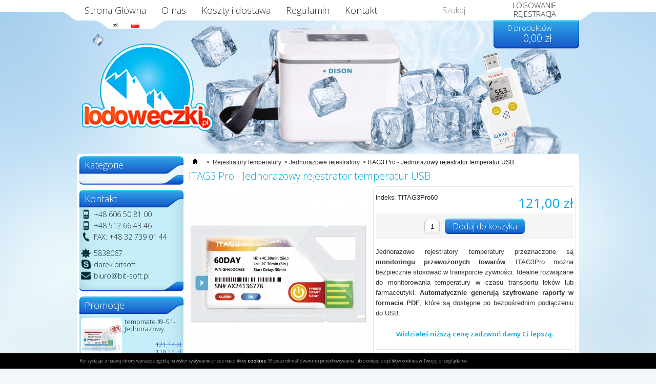

--- FILE ---
content_type: text/html; charset=utf-8
request_url: https://www.lodoweczki.pl/pl/jednorazowe-rejestratory/174-itag3-pro-jednorazowy-rejestrator-temperatur-usb.html
body_size: 19644
content:
<!DOCTYPE html PUBLIC "-//W3C//DTD XHTML 1.1//EN" "http://www.w3.org/TR/xhtml11/DTD/xhtml11.dtd"> <!--[if lt IE 7]><html class="no-js lt-ie9 lt-ie8 lt-ie7 " lang="pl"> <![endif]--> <!--[if IE 7]><html class="no-js lt-ie9 lt-ie8 ie7" lang="pl"> <![endif]--> <!--[if IE 8]><html class="no-js lt-ie9 ie8" lang="pl"> <![endif]--> <!--[if gt IE 8]><html class="no-js ie9" lang="pl"> <![endif]--><html xmlns="http://www.w3.org/1999/xhtml" xml:lang="pl"><head><script async src="https://www.googletagmanager.com/gtag/js?id=G-85PYC8S2EZ">/* <![CDATA[ *//* ]]> */</script><script>/* <![CDATA[ */window.dataLayer=window.dataLayer||[];function gtag(){dataLayer.push(arguments);}
gtag('js',new Date());gtag('config','G-85PYC8S2EZ');/* ]]> */</script><script async src="https://www.googletagmanager.com/gtag/js?id=AW-1060749770">/* <![CDATA[ *//* ]]> */</script><script>/* <![CDATA[ */window.dataLayer=window.dataLayer||[];function gtag(){dataLayer.push(arguments);}
gtag('js',new Date());gtag('config','AW-1060749770');/* ]]> */</script><title>ITAG3 Pro jednorazowy rejestrator temperatury</title><meta name="description" content="Jednorazowy rejestrator temperatury ITAG3Pro ze złączem USB i automatycznym generowanie dokumetów w formacie PDF, pozwala zachować łańcuch chłodniczy" /><meta name="keywords" content="tempsen,itag,itag3 pro,itag3,pdf,opis,rejestracja,temperatura,łańcuch chłodniczy,rejestracja danych,chamia,farmacja" /><meta http-equiv="Content-Type" content="application/xhtml+xml; charset=utf-8" /><meta http-equiv="content-language" content="en-pl" /><meta name="generator" content="PrestaShop" /><meta name="robots" content="index,follow" /><link rel="icon" type="image/vnd.microsoft.icon" href="/img/favicon.ico?1750850318" /><link rel="shortcut icon" type="image/x-icon" href="/img/favicon.ico?1750850318" /><script type="text/javascript">/* <![CDATA[ */var baseDir='https://www.lodoweczki.pl/';var baseUri='https://www.lodoweczki.pl/';var static_token='4655034c0b85e159e52ef1ee80a36100';var token='4655034c0b85e159e52ef1ee80a36100';var priceDisplayPrecision=2;var priceDisplayMethod=0;var roundMode=2;/* ]]> */</script><link href="https://www.lodoweczki.pl/themes/lodoweczki/cache/2753b656c72e262cebafb14d2657640c_all.css" rel="stylesheet" type="text/css" media="all" /><script src="/js/jquery/jquery-1.7.2.min.js" type="text/javascript">/* <![CDATA[ *//* ]]> */</script><script src="/js/jquery/jquery-migrate-1.2.1.js" type="text/javascript">/* <![CDATA[ *//* ]]> */</script><script src="/js/jquery/plugins/jquery.easing.js" type="text/javascript">/* <![CDATA[ *//* ]]> */</script><script src="/js/tools.js" type="text/javascript">/* <![CDATA[ *//* ]]> */</script><script src="/js/jquery/plugins/fancybox/jquery.fancybox.js" type="text/javascript">/* <![CDATA[ *//* ]]> */</script><script src="/js/jquery/plugins/jquery.idTabs.js" type="text/javascript">/* <![CDATA[ *//* ]]> */</script><script src="/js/jquery/plugins/jquery.scrollTo.js" type="text/javascript">/* <![CDATA[ *//* ]]> */</script><script src="/js/jquery/plugins/jquery.serialScroll.js" type="text/javascript">/* <![CDATA[ *//* ]]> */</script><script src="/themes/lodoweczki/js/tools.js" type="text/javascript">/* <![CDATA[ *//* ]]> */</script><script src="/themes/lodoweczki/js/product.js" type="text/javascript">/* <![CDATA[ *//* ]]> */</script><script src="/themes/lodoweczki/js/tools/treeManagement.js" type="text/javascript">/* <![CDATA[ *//* ]]> */</script><script src="/themes/lodoweczki/js/modules/productscategory/productscategory.js" type="text/javascript">/* <![CDATA[ *//* ]]> */</script><script src="/modules/maofree_blocknewproducts/js/jcarousellite_1.0.1.min.js" type="text/javascript">/* <![CDATA[ *//* ]]> */</script><script src="/modules/maofree_blockspecials/js/jcarousellite_1.0.1.min.js" type="text/javascript">/* <![CDATA[ *//* ]]> */</script><script src="/js/jquery/plugins/autocomplete/jquery.autocomplete.js" type="text/javascript">/* <![CDATA[ *//* ]]> */</script><script src="/modules/mailalerts/mailalerts.js" type="text/javascript">/* <![CDATA[ *//* ]]> */</script><script src="/modules/productcomments/js/jquery.rating.pack.js" type="text/javascript">/* <![CDATA[ *//* ]]> */</script><script src="/modules/blockcart/ajax-cart.js" type="text/javascript">/* <![CDATA[ *//* ]]> */</script><script src="/modules/prestacafenewpayu//views/js/front.js" type="text/javascript">/* <![CDATA[ *//* ]]> */</script><script src="/modules/blocktopmenu/js/hoverIntent.js" type="text/javascript">/* <![CDATA[ *//* ]]> */</script><script src="/modules/blocktopmenu/js/superfish-modified.js" type="text/javascript">/* <![CDATA[ *//* ]]> */</script><script src="/modules/productcomments/js/jquery.textareaCounter.plugin.js" type="text/javascript">/* <![CDATA[ *//* ]]> */</script><script src="/modules/productcomments/js/productcomments.js" type="text/javascript">/* <![CDATA[ *//* ]]> */</script><script src="http://www.lodoweczki.pl/themes/lodoweczki/js/themes.js" type="text/javascript">/* <![CDATA[ *//* ]]> */</script><link rel="alternate" type="application/rss+xml" title="ITAG3 Pro jednorazowy rejestrator temperatury" href="http://www.lodoweczki.pl/modules/feeder/rss.php?id_category=32&amp;orderby=position&amp;orderway=asc" /><link href="https://www.lodoweczki.pl/modules/maofree_blocknewproducts/css/blocknewproducts_css.php" rel="stylesheet" type="text/css" media="all" /><script type="text/javascript">/* <![CDATA[ */var newproductslide_time_transition=4000;var newproductslide_time_effect=2000;var newproductslide_type_effect='easeInSine';var newproductslide_mouse_wheel=0;var newproductslide_items_vis=2;var newproductslide_vertical=true;/* ]]> */</script><script src="https://www.lodoweczki.pl/modules/maofree_blocknewproducts/js/blocknewproducts.js" type="text/javascript">/* <![CDATA[ *//* ]]> */</script><link href="/modules/maofree_blockspecials/css/blockspecials_css.php" rel="stylesheet" type="text/css" media="all" /><script type="text/javascript">/* <![CDATA[ */var specials_time_transition=4000;var specials_time_effect=2000;var specials_type_effect='easeInCubic';var specials_mouse_wheel=0;var specials_items_vis=2;var specials_vertical=true;/* ]]> */</script><script src="/modules/maofree_blockspecials/js/blockspecials.js" type="text/javascript">/* <![CDATA[ *//* ]]> */</script><script defer type="text/javascript">/* <![CDATA[ */function updateFormDatas()
{var nb=$('#quantity_wanted').val();var id=$('#idCombination').val();$('.paypal_payment_form input[name=quantity]').val(nb);$('.paypal_payment_form input[name=id_p_attr]').val(id);}
$(document).ready(function(){var baseDirPP=baseDir.replace('http:','https:');if($('#in_context_checkout_enabled').val()!=1)
{$(document).on('click','#payment_paypal_express_checkout',function(){$('#paypal_payment_form_cart').submit();return false;});}var jquery_version=$.fn.jquery.split('.');if(jquery_version[0]>=1&&jquery_version[1]>=7)
{$('body').on('submit',".paypal_payment_form",function(){updateFormDatas();});}
else{$('.paypal_payment_form').live('submit',function(){updateFormDatas();});}function displayExpressCheckoutShortcut(){var id_product=$('input[name="id_product"]').val();var id_product_attribute=$('input[name="id_product_attribute"]').val();$.ajax({type:"GET",url:baseDirPP+'/modules/paypal/express_checkout/ajax.php',data:{get_qty:"1",id_product:id_product,id_product_attribute:id_product_attribute},cache:false,success:function(result){if(result=='1'){$('#container_express_checkout').slideDown();}else{$('#container_express_checkout').slideUp();}
return true;}});}$('select[name^="group_"]').change(function(){setTimeout(function(){displayExpressCheckoutShortcut()},500);});$('.color_pick').click(function(){setTimeout(function(){displayExpressCheckoutShortcut()},500);});if($('body#product').length>0){setTimeout(function(){displayExpressCheckoutShortcut()},500);}var modulePath='modules/paypal';var subFolder='/integral_evolution';var fullPath=baseDirPP+modulePath+subFolder;var confirmTimer=false;if($('form[target="hss_iframe"]').length==0){if($('select[name^="group_"]').length>0)
displayExpressCheckoutShortcut();return false;}else{checkOrder();}function checkOrder(){if(confirmTimer==false)
confirmTimer=setInterval(getOrdersCount,1000);}});/* ]]> */</script><link href='https://fonts.googleapis.com/css?family=Open+Sans:400,600,300&subset=latin-ext,latin' rel='stylesheet' type='text/css'></head><body class="  " id="product"><div id="wrap_dol"><div class="container_9 clearfix" id="page"><div class="grid_9 alpha omega" id="header"> <a href="http://www.lodoweczki.pl/" id="header_logo" title="Lodoweczki"><div id="logo"></div> </a><div class="grid_9 omega" id="header_right"><div id="header_user"><ul id="header_nav"><li id="shopping_cart"> <a href="https://www.lodoweczki.pl/pl/quick-order" rel="nofollow" title="Pokaż mój koszyk"> <span class="ilosc_prod"> <span class="ajax_cart_quantity">0</span> <span class="ajax_cart_product_txt hidden">produkt</span> <span class="ajax_cart_product_txt_s hidden">produkty</span> <span class="ajax_cart_no_product">produktów</span> </span> <span class="ajax_cart_total"> 0,00 zł </span></a></li></ul><div id="header_user_info"> <a class="login pierwszy" href="https://www.lodoweczki.pl/pl/my-account" rel="nofollow" title="Zaloguj się do swojego konta klienta">logowanie</a><br/> <a class="login" href="https://www.lodoweczki.pl/pl/my-account" rel="nofollow" title="Zaloguj się do swojego konta klienta">rejestracja</a></div></div><div class="sf-contener clearfix"><ul class="sf-menu clearfix"><li><a href="https://www.lodoweczki.pl/">Strona Główna</a></li><li><a href="https://www.lodoweczki.pl/pl/content/6-o-nas">O nas</a></li><li><a href="https://www.lodoweczki.pl/pl/content/12-koszty-i-sposoby-dostawy">Koszty i dostawa</a></li><li><a href="https://www.lodoweczki.pl/pl/content/13-regulamin-zakupow">Regulamin</a></li><li><a href="https://www.lodoweczki.pl/contact-us">Kontakt</a></li></ul></div><div class="sf-right">&nbsp;</div><div id="search_block_top"><form action="https://www.lodoweczki.pl/pl/search" id="searchbox" method="get"><p> <label for="search_query_top"></label> <input type="hidden" name="controller" value="search" /> <input type="hidden" name="orderby" value="position" /> <input type="hidden" name="orderway" value="desc" /> <input class="search_query" type="text" id="search_query_top" name="search_query"placeholder="Szukaj" value="" /> <input type="submit" name="submit_search" value="" class="button_szukaj" /></p></form></div><script type="text/javascript">/* <![CDATA[ */$('document').ready(function(){$("#search_query_top").autocomplete('https://www.lodoweczki.pl/pl/search',{minChars:3,max:10,width:500,selectFirst:false,scroll:false,dataType:"json",formatItem:function(data,i,max,value,term){return value;},parse:function(data){var mytab=new Array();for(var i=0;i<data.length;i++)
mytab[mytab.length]={data:data[i],value:data[i].cname+' > '+data[i].pname};return mytab;},extraParams:{ajaxSearch:1,id_lang:7}}).result(function(event,data,formatted){$('#search_query_top').val(data.pname);document.location.href=data.product_link;})});/* ]]> */</script><div id="languages_block_top"><div id="countries"><p class="selected_language"> <img src="https://www.lodoweczki.pl/img/l/7.jpg" alt="pl" width="16" height="11" /></p><ul class="countries_ul" id="first-languages"><li > <a href="https://www.lodoweczki.pl/en/disposable-recorders/174-itag3-pro-label-temperature-logger.html" title="English (English)"> <img src="https://www.lodoweczki.pl/img/l/1.jpg" alt="en" width="16" height="11" /> </a></li><li class="selected_language"> <img src="https://www.lodoweczki.pl/img/l/7.jpg" alt="pl" width="16" height="11" /></li></ul></div></div><script type="text/javascript">/* <![CDATA[ */$(document).ready(function(){$("#countries").mouseover(function(){$(this).addClass("countries_hover");$(".countries_ul").addClass("countries_ul_hover");});$("#countries").mouseout(function(){$(this).removeClass("countries_hover");$(".countries_ul").removeClass("countries_ul_hover");});});/* ]]> */</script><script type="text/javascript">/* <![CDATA[ */$(document).ready(function(){$("#setCurrency").mouseover(function(){$(this).addClass("countries_hover");$(".currencies_ul").addClass("currencies_ul_hover");});$("#setCurrency").mouseout(function(){$(this).removeClass("countries_hover");$(".currencies_ul").removeClass("currencies_ul_hover");});$('ul#first-currencies li:not(.selected)').css('opacity',0.3);$('ul#first-currencies li:not(.selected)').hover(function(){$(this).css('opacity',1);},function(){$(this).css('opacity',0.3);});});/* ]]> */</script><div id="currencies_block_top"><form action="/pl/jednorazowe-rejestratory/174-itag3-pro-jednorazowy-rejestrator-temperatur-usb.html" id="setCurrency" method="post"><p> <input type="hidden" name="id_currency" id="id_currency" value=""/> <input type="hidden" name="SubmitCurrency" value="" /> zł</p><ul class="currencies_ul" id="first-currencies"><li > <a href="javascript:setCurrency(2);" rel="nofollow" title="EU">€</a></li><li class="selected"> <a href="javascript:setCurrency(1);" rel="nofollow" title="Zloty">zł</a></li></ul></form></div><script type="text/javascript">/* <![CDATA[ */var CUSTOMIZE_TEXTFIELD=1;var img_dir='https://www.lodoweczki.pl/themes/lodoweczki/img/';var customizationIdMessage='Dostosowanie #';var removingLinkText='usuń produkt z koszyka';var freeShippingTranslation='Darmowa wysyłka!';var freeProductTranslation='Za darmo!';var delete_txt='Usuń';var generated_date=1769102442;/* ]]> */</script><div class="block exclusive" id="cart_block"><p class="title_block"> <a href="https://www.lodoweczki.pl/pl/quick-order" rel="nofollow" title="Pokaż mój koszyk">Koszyk <span class="hidden" id="block_cart_expand">&nbsp;</span> <span id="block_cart_collapse">&nbsp;</span> </a></p><div class="block_content"><div class="collapsed" id="cart_block_summary"> <span class="ajax_cart_quantity" style="display:none;">0</span> <span class="ajax_cart_product_txt_s" style="display:none">produkty</span> <span class="ajax_cart_product_txt">produkt</span> <span class="ajax_cart_total" style="display:none"> </span> <span class="ajax_cart_no_product">jest pusty</span></div><div class="expanded" id="cart_block_list"><p class="cart_block_no_products" id="cart_block_no_products">Brak produktów</p><table id="vouchers" style="display:none;"><tbody><tr class="bloc_cart_voucher"><td>&nbsp;</td></tr></tbody></table><p id="cart-prices"> <span class="price ajax_cart_shipping_cost" id="cart_block_shipping_cost">0,00 zł</span> <span>Dostawa</span> <br/> <span class="price ajax_block_cart_total" id="cart_block_total">0,00 zł</span> <span>Suma</span></p><p id="cart-buttons"> <a class="exclusive_large" href="https://www.lodoweczki.pl/pl/quick-order" id="button_order_cart" rel="nofollow" title="Realizuj zamówienie"><span></span>Realizuj zamówienie</a></p></div></div></div></div></div><div class="grid_9 alpha omega clearfix" id="columns"><div class="column grid_2 alpha" id="left_column"><div id="kategorie_l"><div class="block" id="categories_block_left"><p class="title_block">Kategorie</p><div class="block_content"><ul class="tree dhtml"><li > <a href="https://www.lodoweczki.pl/pl/34-mini-lodowki-dison" title="Przenośne lodówki z zasilaniem bateryjnym
Przenośne lodówki DISON do transportu materiałów wymagających niskich temperatur z autonomicznym zasilaniem bateryjnym wystarczającym nawet na kilkanaście godzin pracy">Mini lod&oacute;wki DISON</a></li><li > <a href="https://www.lodoweczki.pl/pl/6-przenosne-lodowki" title="">Przeno&#347;ne lod&oacute;wki</a><ul><li > <a href="https://www.lodoweczki.pl/pl/21-przenosne-lodowki-do-35-l" title="Przenośne lodówki do transportu materiałów wymagających niskich temperatur. Pojemności do 35 litrów.">Przeno&#347;ne lod&oacute;wki do 35 l</a></li><li > <a href="https://www.lodoweczki.pl/pl/24-przenosne-lodowki-ponad-100-l" title="Przenośne lodówki do transportu materiałów wymagających niskich temperatur. Pojemności powyżej 100 litrów.">Przeno&#347;ne lod&oacute;wki ponad 100 l</a></li><li > <a href="https://www.lodoweczki.pl/pl/25-przenosne-lodowki-z-zasilaniem-bateryjnym" title="Przenośne lodówki do transportu materiałów wymagających niskich temperatur z autonomicznym zasilaniem bateryjnym wystarczającym nawet na kilkanaście godzin pracy">Przeno&#347;ne lod&oacute;wki z zasilaniem bateryjnym</a></li><li class="last"> <a href="https://www.lodoweczki.pl/pl/26-akcesoria" title="Akumulatory, części zapasowe, wyświetlacze itd...">Akcesoria</a></li></ul></li><li > <a href="https://www.lodoweczki.pl/pl/15-przenosne-lodowko-zamrazarki" title="">Przeno&#347;ne lod&oacute;wko-zamra&#380;arki</a><ul><li > <a href="https://www.lodoweczki.pl/pl/16-lodowko-zamrazarki-do-20-l" title="Przenośne lodówko-zamrażarki do transportu materiałów wymagających niskich i bardzo niskich temperatur. Pojemności do 20 litrów.">Lod&oacute;wko-zamra&#380;arki do 20 l</a></li><li > <a href="https://www.lodoweczki.pl/pl/17-lodowko-zamrazarki-20-50-l" title="Przenośne lodówko-zamrażarki do transportu materiałów wymagających niskich i bardzo niskich temperatur. Pojemności od 20 do 50 litrów.">Lod&oacute;wko-zamra&#380;arki 20 - 50 l</a></li><li > <a href="https://www.lodoweczki.pl/pl/18-lodowko-zamrazarki-50-100-l" title="Przenośne lodówko-zamrażarki do transportu materiałów wymagających niskich i bardzo niskich temperatur. Pojemności od 50 do 100 litrów.">Lod&oacute;wko-zamra&#380;arki 50 - 100 l</a></li><li > <a href="https://www.lodoweczki.pl/pl/19-lodowko-zamrazarki-ponad-100l" title="Przenośne lodówko-zamrażarki do transportu materiałów wymagających niskich i bardzo niskich temperatur. Pojemności większe niż 100 litrów.">Lod&oacute;wko-zamra&#380;arki ponad 100l</a></li><li > <a href="https://www.lodoweczki.pl/pl/20-lodowko-zamrazarki-z-funkcja-grzania" title="Przenośne lodówko-zamrażarki do transportu materiałów wymagających niskich i bardzo niskich temperatur, oferujące również funkcję podgrzewania zapewniającą pełne bezpieczeństwo substancji w mroźne dni.">Lod&oacute;wko-zamra&#380;arki z funkcj&#261; grzania</a></li><li > <a href="https://www.lodoweczki.pl/pl/31-przenosne-lodowko-zamrazarki-z-zasilaniem-bateryjnym" title="Przenośne lodówko-zamrażarki wyposażone w akumulator zewnętrzny.">Przeno&#347;ne lod&oacute;wko-zamra&#380;arki z zasilaniem bateryjnym</a></li><li class="last"> <a href="https://www.lodoweczki.pl/pl/27-akcesoria" title="Akumulatory, części zapasowe, wyświetlacze itd...">Akcesoria</a></li></ul></li><li > <a href="https://www.lodoweczki.pl/pl/13-pakiety-bateryjne-cpap-" title="">Pakiety bateryjne CPAP </a></li><li > <a href="https://www.lodoweczki.pl/pl/11-etui-i-torby-termoizolacyjne" title="Etui i torby termoizolacyjne do przechowywania i przewożenia insuliny i innych lekarstw wrażliwych na wysoką temperaturę">Etui i torby termoizolacyjne</a></li><li > <a href="https://www.lodoweczki.pl/pl/39-pojemniki-termoizolacyjne" title="Pojemniki termoizolacyjne, pasywne, na wkłady mrożące">Pojemniki termoizolacyjne</a></li><li > <a href="https://www.lodoweczki.pl/pl/41-wklady-chlodzace" title="Wkłady chłodzące pozwalają utrzymywać wymaganą temperaturę w czasie transportu. Szczególnie polecane są panele serii Phase 5 pozwalające uniknąć oscylacji temperatury wokół 0°C co może się zdarzyć z klasycznym wkładem chłodniczym na bazie wody. Utrzymują temperaturę 5°C.">Wk&#322;ady ch&#322;odz&#261;ce</a></li><li > <a href="https://www.lodoweczki.pl/pl/42-pojemniki-transportowe-kwalifikowane" title="Seria pojemników kwalifikowanych TimeSaver to kompletny i gotowy do użycia zestaw do pakowania produktów, które wymagają odpowiedniej temperatury podczas transportu; szczególnie przeznaczony jest do przewożenia produktów farmaceutycznych, chemicznych, biotechnologicznych i innych które powinny być przewożone przy zachowaniu odpowiedniej temperatury 2°C-8°C w czasie transportu nie przekraczającym 48 godzin.">Pojemniki transportowe kwalifikowane</a></li><li > <a href="https://www.lodoweczki.pl/pl/8-oprogramowanie" title="">Oprogramowanie</a></li><li > <a href="https://www.lodoweczki.pl/pl/44-akumulatory-do-lodowek" title="">Akumulatory do lod&oacute;wek</a><ul><li > <a href="https://www.lodoweczki.pl/pl/45-panele-sloneczne" title="">Panele s&#322;oneczne</a></li><li class="last"> <a href="https://www.lodoweczki.pl/pl/46-power-banki" title="">Power banki</a></li></ul></li><li > <a href="https://www.lodoweczki.pl/pl/33-elektroniczne-termometry-lodowkowe" title="Elektroniczne termometry lodówkowe z sondą zewnętrzną i czujnikiem wewnętrznym.">Elektroniczne termometry lod&oacute;wkowe</a></li><li > <a href="https://www.lodoweczki.pl/pl/35-wzorcowane-termometry-laboratoryjne" title="Termometry laboratoryjne rurkowe szklane przeznaczone są do dokładnych pomiarów temperatury, w których przy obliczaniu wyników uwzględnia się poprawki wskazań danego termometru wyznaczone podczas jego wzorcowania.  Szklane termometry laboratoryjne kontrolne wyposażone są w świadectwo wzorcowania Urzędu Miar (z akredytacją PCA)W wyniku zaleceń UE rtęć jest stopniowo zastępowana toluenem (płyn na bazie alkoholu).">Wzorcowane termometry laboratoryjne</a></li><li > <a href="https://www.lodoweczki.pl/pl/28-rejestratory-temperatury"  title="Rejestratory temperatury z powiadamianiem GSM, rejestratory temperatury USB typu"pendrive", rejestratory bezprzewodowe i miniaturowe.&nbsp;Rejestratory czasu rzeczywistego z przekazywaniem danych do chmury niezalenie od miejsca na świecie. ">Rejestratory temperatury</a><ul><li > <a href="https://www.lodoweczki.pl/pl/29-rejestratory-temperatury-z-powiadamianiem-gsm-seria-rtf" title="Rejestratory temperatury umożliwiają monitorowanie temperatury w lodówkach z lekami i szczepionkami, zgodnych z wymaganiami SANEPIDU.  W placówkach medycznych i aptekach należy monitorować wartość temperatury w lodówkach w których przechowywane są szczepionki, leki inne preparaty medyczne. W produktach medycznych przechowywanych w niewłaściwej temperaturze może dojść do rozkładu substancji czynnych, które same w sobie mogą być bardziej toksyczne niż sam lek.
Państwowy Powiatowy Inspektor Sanitarny w Łodzi w komunikacie z 24 lipca 2013 przypomina o następujących zasadach właściwego postępowania ze szczepionkami w podmiotach leczniczych.  Przechowywanie preparatów szczepionkowych musi być monitorowane w sposób ciągły, także w dni wolne od pracy, gdyż prawidłowy nadzór nad zachowaniem „łańcucha chłodniczego” jest niezbędny, celem wyeliminowania sytuacji, gdy w czasie weekendu, świąt lub innych dni wolnych od pracy nie są znane parametry przechowywania szczepionek.
Rejestratory temperatury GSM z powiadomieniem SMS rejestrują temeraturę w sposób ciągły i informują przez wysyłane wiadomości SMS o zaistniałych przekroczeniach
Rejestratory temperatury mogą być wyposażone do dziesięciu czuników.
Produkt firmy Bit-Soft! (dawniej bitblue)">Rejestratory temperatury z powiadamianiem GSM - seria RTF</a></li><li > <a href="https://www.lodoweczki.pl/pl/37-rejestratory-temperatury-usb-seria-alpha" title="TempSen Alpha rejestratory serii są specjalnie zaprojektowane, aby zapewnić użytkownikom dokładne pomiary temperatury i wilgotności w szerokiej gamie zastosowań, od transportu, dostawy suchego lodu, krio pojemników do lodówek oraz w laboratoriach i magazynach.
Rejestratory Alpha to połączenie wiodących technologii i innowacyjnych technologii, które umożliwiają niezawodne i precyzyjne monitorowanie krytycznych parametrów temperaturowo wilgotnościowych. TempSen Alpha to szybki i bezpieczny eksport danych dzięki z automatycznie generowanych i zaszyfrowanych raportach w formacie PDF.
Alpha rejestratory posiadają również łatwy w użyciu sposób konfiguracji za pomocą złącza USB, ponadto Alpha także obsługuje konfigurację przez Internet bez dodatkowego oprogramowania (online).
Doskonale sprawdzają się jako pewne urządzenie do monitorowania zimnego łańcuch dostaw. Szyfrowane raporty PDF zawierają informacje o urządzeniu, podsumowanie zapisanych danych, informacje o alarmach i kompletny wykres w czasie transportu dostarczając zintegrowanego podglądu przebiegu całego monitoringu.
Wielofunkcyjny wyświetlacz LCD oferuje wszystkie kluczowe informacje (takie jak aktualne odczyty, status alarmu, statystyki historii, wskaźniki zdarzeń, czas poza zakresem), aby za pomocą kilku kliknięć pomóc użytkownikom dokonać natychmiastowej decyzji co do odbioru lub odrzucenia przesyłki.">Rejestratory temperatury USB - seria Alpha</a></li><li > <a href="https://www.lodoweczki.pl/pl/30-rejestratory-temperatury-usb-seria-tempod" title="Idealnie nadają się do rejestracji temperatury w czasie transportu w przenośnych lodówkach. Niewielkie rozmiary, interfejs USB i automatyczna generacja raportów w formacie PDF dają komfort użytkowania. Rejestratory temperatury USB korzystają z darmowego oprogramowaniem TempCentre Lite. Pozwalają zachować ciągłość rejestracji temperatury w łańcuchu chłodniczym.">Rejestratory temperatury USB - seria Tempod</a></li><li > <a href="https://www.lodoweczki.pl/pl/32-jednorazowe-rejestratory"  title="Jednorazowe rejestratory temperatury USB, z darmowym oprogramowaniem i automatyczną generacją plików PDF. Znakomicie nadają się do monitorowania temperatury w czasie transportu. Umożliwia zachowanie "łańcucha chłodniczego". Wygenerowane raporty są w formacie PDF. Dzięki szyfrowaniu nie ma możliwości ingerencji w raporty pomiarowe.">Jednorazowe rejestratory</a></li><li > <a href="https://www.lodoweczki.pl/pl/40-rejestratory-bezprzewodowe" title="">Rejestratory bezprzewodowe</a><ul><li class="last"> <a href="https://www.lodoweczki.pl/pl/48-seria-tempod-bluetooth-" title="Rosnące wypadki związane z wahaniami temperatury, które miały miejsce podczas transportu, spowodowały ogromne straty dla firm z branży medycznej, spożywczej i chemicznej. Wdrożenie urządzeń do monitorowania temperatury w obrębie przesyłki już staje się obowiązkowe dla zachowania łańcucha dostaw. Tradycyjne urządzenia do monitorowania temperatury wymagają podłączania rejestratora do komputerów w celu odczytania danych, które nie rzadko znajdują się w innych miejscach niż składowane towary. Dlatego na czas wysyłki często wpływają operacje związane z rejestratorami, nie wspominając, że pobieranie lub sprawdzanie temperatury w połowie drogi poważnie naruszy ochronę temperaturową opakowania i pogorszy jakość Twoich towarów.
Nowa seria rejestratorów temperatury Tempod Bluetooth &nbsp;wykorzystuje technologię Bluetooth Low Energy, dzięki czemu przynosi klientom niezrównane korzyści&nbsp; z zdalnego dostępu do rejestratora. Bezprzewodowe połącznie umożliwia dostęp do danych, programowanie, uruchamianie i zatrzymywanie rejestratora. Kilka kliknięć na rejestratorze Tempod Bluetooth a towary będą poddane dokładnemu monitorowaniu podczas transportu.
Oprócz bezprzewodowego pobierania danych przez Bluetooth można również odczytać dane temperatury za pośrednictwem połączenia USB, bez obaw o instalację specjalistycznego oprogramowania. Rejestrator temperatury Tempod automatycznie tworzy zaszyfrowany raport PDF, który zawiera statystyki nagrywania, tj. Max, Min, MKT, wyniki alarmów, w tym pięć zakresów alarmów, wykres i dane tabelaryczne zdarzeń (opcjonalnie), nie przegapisz żadnych ważnych informacji na temat przesyłki, ponadto dane z raportu PDF mogą zostać wyeksportowane do chmury TempSen w celu zarządzania danymi online i globalnego dostępu. Wyświetlacz LCD na rejestratorach danych Tempod informuje o stanie pracy, alarmach, statystykach i stopniu naładowania baterii. Dzięki tym informacjom dostajemy pełną wiedzę w jakich warunkach był przewożony towar, w którym był umieszczony rejestrator Tempod. Dzięki rejestratorom danych Tempod można mieć pełny obraz swoich przesyłek a łańcuch dostaw kontrolowany temperaturowo zostanie całkowicie pokryty
Ostry system kontroli jakości firmy TempSen zapewnia, że wszystkie wysyłane rejestratory danych Tempod zostały w pełni skalibrowane i sprawdzone, raporty z chronionymi danymi i dostęp do urządzeń pomagają &nbsp;lepiej osiągnąć zgodność z przepisami.
">Seria Tempod Bluetooth </a></li></ul></li><li > <a href="https://www.lodoweczki.pl/pl/47-rejestratory-temperatury-usb" title="">Rejestratory temperatury USB</a></li><li class="last"> <a href="https://www.lodoweczki.pl/pl/49-rejestratory-czasu-rzeczywistego-real-time" title="Rejestratory oferują możliwość monitorowania w czasie rzeczywistym* wszystkich istotnych danych na całym świecie. Podczas gdy sprzęt rejestruje wszystkie ważne parametry w żądanej lokalizacji, masz pełny przegląd bieżących i przeszłych procesów ze swojego komputera. To nie tylko zapewnia standardy jakości, ale także upraszcza i optymalizuje wewnętrzne procesy i zasoby.
Dzięki globalnej* łączności i wsparciu w chmurze masz możliwość śledzenia stanu swoich towarów w dowolnym momencie. Ustawiając indywidualne progi alarmowe, otrzymujesz powiadomienia w czasie rzeczywistym. Dzięki temu można wyraźnie zlokalizować i zidentyfikować uszkodzenia. Dzięki ciągłemu użytkowaniu możesz zoptymalizować swoje trasy transportowe i procesy wewnętrzne. Konfiguracja, zarządzanie sprzętem i danymi w jednym miejscu – to właśnie umożliwia chmura.">Rejestratory czasu rzeczywistego (real-time)</a></li></ul></li><li > <a href="https://www.lodoweczki.pl/pl/43-rejestratory-temperatury-i-wilgotnosci" title="Rejestratory temperatury i wilgotności.Dużej dokładności higrometry, termo higrometry, termohigrometry, Wzorcowane">Rejestratory temperatury i wilgotno&#347;ci</a></li><li class="last"> <a href="https://www.lodoweczki.pl/pl/38-jednorazowe-rejestratory" class="selected" title="Jednorazowe rejestratory temperatury USB, z darmowym oprogramowaniem i automatyczną generacją plików PDF. Znakomicie nadają się do monitorowania temperatury w czasie transportu. Umożliwia zachowanie "łańcucha chłodniczego". Wygenerowane raporty są w formacie PDF. Dzięki szyfrowaniu dokumentów PDF nie ma możliwości ingerencji w raporty pomiarowe.">Jednorazowe rejestratory</a></li></ul><script type="text/javascript">/* <![CDATA[ */$('div#categories_block_left ul.dhtml').hide();/* ]]> */</script></div></div></div><div class="block" id="blocktxtleft"><h4> Kontakt</h4><div class="block_content kontaktowy"><p><span class="k_kom">+48 606 50 81 00</span><br /><span class="k_kom">+48 512 66 43 46</span><br /> <span class="k_tel">FAX: +48 32 739 01 44</span></p><p style="margin-top: 10px;"><span class="k_gg"><a href="gg:5838067">5838067</a></span><br /> <span class="k_skype"><a href="skype:darek.bitsoft">darek.bitsoft</a></span><br /> <span class="k_mail"><a href="mailto:biuro@bit-soft.pl">biuro@bit-soft.pl</a></span></p></div></div><div class="block products_block exclusive blockspecials" id="special_block_right"> <a href="https://www.lodoweczki.pl/pl/prices-drop" title="Promocje"><h4>Promocje</h4></a><div class="block_content"><div class="specialcarousel"><div class="jCarouselLite"><ul><li class="blockspecials_mediumsize"><div> <a class="product_img_link" href="https://www.lodoweczki.pl/pl/jednorazowe-rejestratory/194-tempmate-s1-jednorazowy-rejestrator-temperatury-4260531770612.html" title="Jednorazowe rejestratory temperatury USB - TempMate"><img src="https://www.lodoweczki.pl/1162-medium_default/tempmate-s1-jednorazowy-rejestrator-temperatury.jpg" alt="Jednorazowe rejestratory temperatury USB - TempMate" /></a><h5><a href="https://www.lodoweczki.pl/pl/jednorazowe-rejestratory/194-tempmate-s1-jednorazowy-rejestrator-temperatury-4260531770612.html" title="tempmate.®-S1- Jednorazowy rejestrator temperatury">tempmate.&reg;-S1- Jednorazowy...</a></h5><div class="cena"> <span class="price-discount">121,14 zł<br /></span> <span class="price">118,14 zł</span></div></div></li><li class="blockspecials_mediumsize"><div> <a class="product_img_link" href="https://www.lodoweczki.pl/pl/przenosne-lodowki/201-dometic-tcx-21-przenosna-lodowka-4015704271447.html" title="Dometic TCX 21 Przeno&#347;na lod&oacute;wka"><img src="https://www.lodoweczki.pl/1220-medium_default/dometic-tcx-21-przenosna-lodowka.jpg" alt="Dometic TCX 21 Przeno&#347;na lod&oacute;wka" /></a><h5><a href="https://www.lodoweczki.pl/pl/przenosne-lodowki/201-dometic-tcx-21-przenosna-lodowka-4015704271447.html" title="Dometic TCX 21 Przenośna lodówka">Dometic TCX 21 Przeno&#347;na lod&oacute;wka</a></h5><div class="cena"> <span class="price-discount">1 023,58 zł<br /></span> <span class="price">921,22 zł</span></div></div></li><li class="blockspecials_mediumsize"><div> <a class="product_img_link" href="https://www.lodoweczki.pl/pl/przenosne-lodowki/200-dometic-tcx-14-przenosna-lodowka-4015704271447.html" title="TropiCool TC-14FL"><img src="https://www.lodoweczki.pl/1196-medium_default/dometic-tcx-14-przenosna-lodowka.jpg" alt="TropiCool TC-14FL" /></a><h5><a href="https://www.lodoweczki.pl/pl/przenosne-lodowki/200-dometic-tcx-14-przenosna-lodowka-4015704271447.html" title="Dometic TCX 14 Przenośna lodówka">Dometic TCX 14 Przeno&#347;na lod&oacute;wka</a></h5><div class="cena"> <span class="price-discount">942,28 zł<br /></span> <span class="price">717,28 zł</span></div></div></li><li class="blockspecials_mediumsize"><div> <a class="product_img_link" href="https://www.lodoweczki.pl/pl/mini-lodowki-dison/132-torba-ochronna-dla-lodowki-bc-1500r.html" title="Torba do lod&oacute;wki BC-1500A"><img src="https://www.lodoweczki.pl/767-medium_default/torba-ochronna-dla-lodowki-bc-1500r.jpg" alt="Torba do lod&oacute;wki BC-1500A" /></a><h5><a href="https://www.lodoweczki.pl/pl/mini-lodowki-dison/132-torba-ochronna-dla-lodowki-bc-1500r.html" title="Torba ochronna dla lodówki BC-1500a i BC-1500r">Torba ochronna dla lod&oacute;wki...</a></h5><div class="cena"> <span class="price-discount">186,18 zł<br /></span> <span class="price">111,71 zł</span></div></div></li><li class="blockspecials_mediumsize"><div> <a class="product_img_link" href="https://www.lodoweczki.pl/pl/jednorazowe-rejestratory/163-tempmate-s1-v3-opakowanie-zbiorcze-20szt-4260531770612.html" title="Jednorazowe rejestratory temperatury USB - TempMate"><img src="https://www.lodoweczki.pl/935-medium_default/tempmate-s1-v3-opakowanie-zbiorcze-20szt.jpg" alt="Jednorazowe rejestratory temperatury USB - TempMate" /></a><h5><a href="https://www.lodoweczki.pl/pl/jednorazowe-rejestratory/163-tempmate-s1-v3-opakowanie-zbiorcze-20szt-4260531770612.html" title="tempmate.-S1 -Opakowanie zbiorcze (20szt.)">tempmate.-S1 -Opakowanie zbiorcze...</a></h5><div class="cena"> <span class="price-discount">2 300,00 zł<br /></span> <span class="price">2 185,00 zł</span></div></div></li><li class="blockspecials_mediumsize"><div> <a class="product_img_link" href="https://www.lodoweczki.pl/pl/jednorazowe-rejestratory/199-itag4sp-jednorazowy-rejestrator-usb.html" title="ITAG&reg;4SP - Jednorazowy rejestrator USB"><img src="https://www.lodoweczki.pl/1191-medium_default/itag4sp-jednorazowy-rejestrator-usb.jpg" alt="ITAG&reg;4SP - Jednorazowy rejestrator USB" /></a><h5><a href="https://www.lodoweczki.pl/pl/jednorazowe-rejestratory/199-itag4sp-jednorazowy-rejestrator-usb.html" title="ITAG4 SP - Jednorazowy rejestrator opakowanie zbiorcze 100 szt">ITAG4 SP - Jednorazowy rejestrator...</a></h5><div class="cena"> <span class="price-discount">10 700,00 zł<br /></span> <span class="price">10 300,00 zł</span></div></div></li><li class="blockspecials_mediumsize"><div> <a class="product_img_link" href="https://www.lodoweczki.pl/pl/przenosne-lodowki/84-akumulator-cpap-222-wh.html" title=""><img src="https://www.lodoweczki.pl/494-medium_default/akumulator-cpap-222-wh.jpg" alt="" /></a><h5><a href="https://www.lodoweczki.pl/pl/przenosne-lodowki/84-akumulator-cpap-222-wh.html" title="Akumulator do lodówek i zamrażarek przenośnych 222Wh">Akumulator do lod&oacute;wek i...</a></h5><div class="cena"> <span class="price-discount">2 024,39 zł<br /></span> <span class="price">1 924,39 zł</span></div></div></li><li class="blockspecials_mediumsize"><div> <a class="product_img_link" href="https://www.lodoweczki.pl/pl/przenosne-lodowko-zamrazarki/88-cdfb-211-przenosna-lodowko-zamrazarka-z-akumulatorem.html" title=""><img src="https://www.lodoweczki.pl/521-medium_default/cdfb-211-przenosna-lodowko-zamrazarka-z-akumulatorem.jpg" alt="" /></a><h5><a href="https://www.lodoweczki.pl/pl/przenosne-lodowko-zamrazarki/88-cdfb-211-przenosna-lodowko-zamrazarka-z-akumulatorem.html" title="CDFB-211 Przenośna lodówko-zamrażarka z akumulatorem">CDFB-211 Przeno&#347;na...</a></h5><div class="cena"> <span class="price-discount">3 080,93 zł<br /></span> <span class="price">2 865,26 zł</span></div></div></li><li class="blockspecials_mediumsize"><div> <a class="product_img_link" href="https://www.lodoweczki.pl/pl/jednorazowe-rejestratory/159-tempmate-s1-v3-opakowanie-zbiorcze-100szt-4260531772319.html" title="Jednorazowe rejestratory temperatury USB - TempMate"><img src="https://www.lodoweczki.pl/914-medium_default/tempmate-s1-v3-opakowanie-zbiorcze-100szt.jpg" alt="Jednorazowe rejestratory temperatury USB - TempMate" /></a><h5><a href="https://www.lodoweczki.pl/pl/jednorazowe-rejestratory/159-tempmate-s1-v3-opakowanie-zbiorcze-100szt-4260531772319.html" title="tempmate.-S1 -Opakowanie zbiorcze (100szt.)">tempmate.-S1 -Opakowanie zbiorcze...</a></h5><div class="cena"> <span class="price-discount">10 350,00 zł<br /></span> <span class="price">9 315,00 zł</span></div></div></li><li class="blockspecials_mediumsize"><div> <a class="product_img_link" href="https://www.lodoweczki.pl/pl/rejestratory-temperatury/179-tempod-100xb-rejestrator-temperatury-z-bluetooth-i-zewnetrznym-czujnikiem-100c.html" title="Tempod 100XB rejestrator temperatury z Bluetooth i zewn&#281;trznym czujnikiem -100&deg;C"><img src="https://www.lodoweczki.pl/1017-medium_default/tempod-100xb-rejestrator-temperatury-z-bluetooth-i-zewnetrznym-czujnikiem-100c.jpg" alt="Tempod 100XB rejestrator temperatury z Bluetooth i zewn&#281;trznym czujnikiem -100&deg;C" /></a><h5><a href="https://www.lodoweczki.pl/pl/rejestratory-temperatury/179-tempod-100xb-rejestrator-temperatury-z-bluetooth-i-zewnetrznym-czujnikiem-100c.html" title="Tempod 100XB rejestrator temperatury z Bluetooth i zewnętrznym czujnikiem -100°C">Tempod 100XB rejestrator temperatury...</a></h5><div class="cena"> <span class="price-discount">771,96 zł<br /></span> <span class="price">656,17 zł</span></div></div></li><li class="blockspecials_mediumsize"><div> <a class="product_img_link" href="https://www.lodoweczki.pl/pl/przenosne-lodowko-zamrazarki/87-cdfb-111-przenosna-lodowko-zamrazarka-z-akumulatorem.html" title=""><img src="https://www.lodoweczki.pl/511-medium_default/cdfb-111-przenosna-lodowko-zamrazarka-z-akumulatorem.jpg" alt="" /></a><h5><a href="https://www.lodoweczki.pl/pl/przenosne-lodowko-zamrazarki/87-cdfb-111-przenosna-lodowko-zamrazarka-z-akumulatorem.html" title="CDFB-111 Przenośna lodówko-zamrażarka z akumulatorem">CDFB-111 Przeno&#347;na...</a></h5><div class="cena"> <span class="price-discount">2 894,03 zł<br /></span> <span class="price">2 691,45 zł</span></div></div></li></ul></div></div></div></div><div class="block" id="new_block_right"> <a href="https://www.lodoweczki.pl/pl/new-products" title="Nowości"><h4>Nowości</h4></a><div class="block_content"><div class="newproductslide"><div class="jCarouselLite"><ul><li class="newproductslide_mediumsize"><div> <a class="product_img_link" href="https://www.lodoweczki.pl/pl/jednorazowe-rejestratory/257-ztag-e-jednorazowy-wskaznik-temperatury-25c-15c.html" title="ZTAG-E Jednorazowy wska&#378;nik temperatury"><img src="https://www.lodoweczki.pl/1469-medium_default/ztag-e-jednorazowy-wskaznik-temperatury-25c-15c.jpg" alt="ZTAG-E Jednorazowy wska&#378;nik temperatury" /></a><div class="newproductslidename"><h5><a href="https://www.lodoweczki.pl/pl/jednorazowe-rejestratory/257-ztag-e-jednorazowy-wskaznik-temperatury-25c-15c.html" title="ZTAG-E Jednorazowy wskaźnik temperatury (-25°C -15°C)">ZTAG-E Jednorazowy wska&#378;nik temperatury...</a></h5><br /> <span class="price">32,51 zł</span></div></div></li><li class="newproductslide_mediumsize"><div> <a class="product_img_link" href="https://www.lodoweczki.pl/pl/jednorazowe-rejestratory/255-ztag-e-jednorazowy-wskaznik-temperatury-2c-8c.html" title="ZTAG-E Jednorazowy wska&#378;nik temperatury"><img src="https://www.lodoweczki.pl/1465-medium_default/ztag-e-jednorazowy-wskaznik-temperatury-2c-8c.jpg" alt="ZTAG-E Jednorazowy wska&#378;nik temperatury" /></a><div class="newproductslidename"><h5><a href="https://www.lodoweczki.pl/pl/jednorazowe-rejestratory/255-ztag-e-jednorazowy-wskaznik-temperatury-2c-8c.html" title="ZTAG-E Jednorazowy wskaźnik temperatury (+2°C +8°C)">ZTAG-E Jednorazowy wska&#378;nik temperatury...</a></h5><br /> <span class="price">32,51 zł</span></div></div></li><li class="newproductslide_mediumsize"><div> <a class="product_img_link" href="https://www.lodoweczki.pl/pl/jednorazowe-rejestratory/256-ztag-e-jednorazowy-wskaznik-temperatury-15c-25c.html" title="ZTAG-E Jednorazowy wska&#378;nik temperatury"><img src="https://www.lodoweczki.pl/1467-medium_default/ztag-e-jednorazowy-wskaznik-temperatury-15c-25c.jpg" alt="ZTAG-E Jednorazowy wska&#378;nik temperatury" /></a><div class="newproductslidename"><h5><a href="https://www.lodoweczki.pl/pl/jednorazowe-rejestratory/256-ztag-e-jednorazowy-wskaznik-temperatury-15c-25c.html" title="ZTAG-E Jednorazowy wskaźnik temperatury (+15°C +25°C)">ZTAG-E Jednorazowy wska&#378;nik temperatury...</a></h5><br /> <span class="price">32,51 zł</span></div></div></li><li class="newproductslide_mediumsize"><div> <a class="product_img_link" href="https://www.lodoweczki.pl/pl/jednorazowe-rejestratory/260-ztag-e-jednorazowy-wskaznik-temperatury-2c-8c.html" title="ZTAG-D Jednorazowy wska&#378;nik temperatury (+2&deg;C +8&deg;C)"><img src="https://www.lodoweczki.pl/1478-medium_default/ztag-e-jednorazowy-wskaznik-temperatury-2c-8c.jpg" alt="ZTAG-D Jednorazowy wska&#378;nik temperatury (+2&deg;C +8&deg;C)" /></a><div class="newproductslidename"><h5><a href="https://www.lodoweczki.pl/pl/jednorazowe-rejestratory/260-ztag-e-jednorazowy-wskaznik-temperatury-2c-8c.html" title="ZTAG-D Jednorazowy wskaźnik temperatury LCD (+2°C +8°C)">ZTAG-D Jednorazowy wska&#378;nik temperatury...</a></h5><br /> <span class="price">38,62 zł</span></div></div></li></ul></div></div></div></div></div><div class=" grid_7 omega" id="center_column"><script type="text/javascript">/* <![CDATA[ */var currencySign='zł';var currencyRate='1';var currencyFormat='2';var currencyBlank='1';var taxRate=0;var jqZoomEnabled=false;var oosHookJsCodeFunctions=new Array();var id_product='174';var productHasAttributes=false;var quantitiesDisplayAllowed=false;var quantityAvailable=0;var allowBuyWhenOutOfStock=false;var availableNowValue='';var availableLaterValue='';var productPriceTaxExcluded=121-0.000000;var reduction_percent=0;var reduction_price=0;var specific_price=0;var product_specific_price=new Array();product_specific_price['0']='';var specific_currency=false;var group_reduction='1';var default_eco_tax=0.000000;var ecotaxTax_rate=0;var currentDate='2026-01-22 18:20:42';var maxQuantityToAllowDisplayOfLastQuantityMessage=3;var noTaxForThisProduct=true;var displayPrice=0;var productReference='TiTAG3Pro60';var productAvailableForOrder='1';var productShowPrice='1';var productUnitPriceRatio='0.000000';var idDefaultImage=987;var stock_management=1;var productPriceWithoutReduction='121';var productPrice='121';var img_ps_dir='https://www.lodoweczki.pl/img/';var customizationFields=new Array();customizationFields[0]=new Array();customizationFields[0][0]='img0';customizationFields[0][1]=0;var img_prod_dir='https://www.lodoweczki.pl/img/p/';var combinationImages=new Array();combinationImages[0]=new Array();combinationImages[0][0]=986;combinationImages[0][1]=985;combinationImages[0][2]=982;combinationImages[0][3]=983;combinationImages[0][4]=984;combinationImages[0][5]=987;var doesntExist='Produkt nie jest dostępny w wybranym modelu. Proszę wybrać inny.';var doesntExistNoMore='Ten produkt nie występuje już w magazynie';var doesntExistNoMoreBut='w tej opcji ale jest dostępny jako';var uploading_in_progress='Przesyłanie w toku, proszę czekać ...';var fieldRequired='Wypełnij proszę wszystkie wymagane pola, potem zapisz zmiany.';var attributesCombinations=new Array();/* ]]> */</script><div class="breadcrumb"> <a href="http://www.lodoweczki.pl/" title="Powr&oacute;t do strony gł&oacute;wnej"><img src="https://www.lodoweczki.pl/themes/lodoweczki/img/icon/home.gif" height="26" width="26" alt="Strona gł&oacute;wna" /></a> <span class="navigation-pipe">&gt;</span> <a href="https://www.lodoweczki.pl/pl/28-rejestratory-temperatury" title="Rejestratory temperatury">Rejestratory temperatury</a><span class="navigation-pipe">></span><a href="https://www.lodoweczki.pl/pl/32-jednorazowe-rejestratory" title="Jednorazowe rejestratory">Jednorazowe rejestratory</a><span class="navigation-pipe">></span>ITAG3 Pro - Jednorazowy rejestrator temperatur USB</div><h1>ITAG3 Pro - Jednorazowy rejestrator temperatur USB</h1><div class="clearfix" id="primary_block"><div id="pb-right-column"><div id="image-block"> <span id="view_full_size"> <img src="https://www.lodoweczki.pl/987-large_default/itag3-pro-jednorazowy-rejestrator-temperatur-usb.jpg"  title="ITAG3 Pro - Jednorazowy rejestrator temperatur USB" alt="ITAG3 Pro - Jednorazowy rejestrator temperatur USB"  id="bigpic" width="350" height="350" /> <span class="span_link"></span> </span></div><div class="clearfix " id="views_block"> <span class="view_scroll_spacer"><a class="hidden" href="javascript:{}" id="view_scroll_left" title="Inne widoki">Poprzednie</a></span><div id="thumbs_list"><ul id="thumbs_list_frame"><li id="thumbnail_986"> <a class="thickbox shown" href="https://www.lodoweczki.pl/986-thickbox_default/itag3-pro-jednorazowy-rejestrator-temperatur-usb.jpg" rel="other-views" title="ITAG®3 Pro - Jednorazowy rejestrator temperatur USB"> <img id="thumb_986" src="https://www.lodoweczki.pl/986-medium_default/itag3-pro-jednorazowy-rejestrator-temperatur-usb.jpg" alt="ITAG®3 Pro - Jednorazowy rejestrator temperatur USB" height="80" width="80" /> </a></li><li id="thumbnail_985"> <a class="thickbox " href="https://www.lodoweczki.pl/985-thickbox_default/itag3-pro-jednorazowy-rejestrator-temperatur-usb.jpg" rel="other-views" title="ITAG®3 Pro - Jednorazowy rejestrator temperatur USB"> <img id="thumb_985" src="https://www.lodoweczki.pl/985-medium_default/itag3-pro-jednorazowy-rejestrator-temperatur-usb.jpg" alt="ITAG®3 Pro - Jednorazowy rejestrator temperatur USB" height="80" width="80" /> </a></li><li id="thumbnail_982"> <a class="thickbox " href="https://www.lodoweczki.pl/982-thickbox_default/itag3-pro-jednorazowy-rejestrator-temperatur-usb.jpg" rel="other-views" title=""> <img id="thumb_982" src="https://www.lodoweczki.pl/982-medium_default/itag3-pro-jednorazowy-rejestrator-temperatur-usb.jpg" alt="" height="80" width="80" /> </a></li><li id="thumbnail_983"> <a class="thickbox " href="https://www.lodoweczki.pl/983-thickbox_default/itag3-pro-jednorazowy-rejestrator-temperatur-usb.jpg" rel="other-views" title="Jednorazowe rejestratory temperatury USB - ITAG®3 Pro"> <img id="thumb_983" src="https://www.lodoweczki.pl/983-medium_default/itag3-pro-jednorazowy-rejestrator-temperatur-usb.jpg" alt="Jednorazowe rejestratory temperatury USB - ITAG®3 Pro" height="80" width="80" /> </a></li><li id="thumbnail_984"> <a class="thickbox " href="https://www.lodoweczki.pl/984-thickbox_default/itag3-pro-jednorazowy-rejestrator-temperatur-usb.jpg" rel="other-views" title="ITAG®3 Pro - Jednorazowy rejestrator temperatur USB"> <img id="thumb_984" src="https://www.lodoweczki.pl/984-medium_default/itag3-pro-jednorazowy-rejestrator-temperatur-usb.jpg" alt="ITAG®3 Pro - Jednorazowy rejestrator temperatur USB" height="80" width="80" /> </a></li><li id="thumbnail_987"> <a class="thickbox " href="https://www.lodoweczki.pl/987-thickbox_default/itag3-pro-jednorazowy-rejestrator-temperatur-usb.jpg" rel="other-views" title="ITAG®3 Pro - Jednorazowy rejestrator temperatur USB"> <img id="thumb_987" src="https://www.lodoweczki.pl/987-medium_default/itag3-pro-jednorazowy-rejestrator-temperatur-usb.jpg" alt="ITAG®3 Pro - Jednorazowy rejestrator temperatur USB" height="80" width="80" /> </a></li></ul></div> <a href="javascript:{}" id="view_scroll_right" title="Inne widoki">Następne</a></div><p class="resetimg clear"><span id="wrapResetImages" style="display: none;"><img src="https://www.lodoweczki.pl/themes/lodoweczki/img/icon/cancel_11x13.gif" alt="Anuluj" width="11" height="13"/> <a id="resetImages" href="https://www.lodoweczki.pl/pl/jednorazowe-rejestratory/174-itag3-pro-jednorazowy-rejestrator-temperatur-usb.html" onclick="$('span#wrapResetImages').hide('slow');return (false);">Wszystkie zdjęcia</a></span></p></div><div id="pb-left-column"><form action="https://www.lodoweczki.pl/pl/cart" id="buy_block" method="post"><p class="hidden"> <input type="hidden" name="token" value="4655034c0b85e159e52ef1ee80a36100" /> <input type="hidden" name="id_product" value="174" id="product_page_product_id" /> <input type="hidden" name="add" value="1" /> <input type="hidden" name="id_product_attribute" id="idCombination" value="" /></p><div class="product_all"><div class="product_left"><p id="product_reference"> <label for="product_reference">Indeks: </label> <span class="editable">TiTAG3Pro60</span></p><p id="minimal_quantity_wanted_p" style="display: none;"> Ten produkt nie jest sprzedawany pojedynczo. Musisz wybrać conajmniej <b id="minimal_quantity_label">1</b> sztuk tego produktu.</p><p class="warning_inline" id="last_quantities" style="display: none">Ostatnie egzemplarze!</p></div><div class="cena_lewa"><div class="content_prices"><div class="price"></div></p><p class="our_price_display"> <span id="our_price_display">121,00 zł</span></p></div></div><div class="clear"></div><div class="product_attributes"></div><div class="clear"></div><div class="kup"><p id="quantity_wanted_p"> <input type="text" name="qty" id="quantity_wanted" class="text" value="1" size="2" maxlength="3"  /></p><div id="dodaj_do_koszyka"><p class="buttons_bottom_block" id="add_to_cart"> <input type="submit" name="Submit" value="Dodaj do koszyka" class="exclusive" /></p></div></div></div></form><div id="short_description_block"><div class="rte align_justify" id="short_description_content"><p style="text-align: justify; font-size: 10pt; line-height: 150%;">Jednorazowe rejestratory temperatury przeznaczone są <strong>monitoringu przewożonych towarów</strong>. ITAG3Pro można bezpiecznie stosować w transporcie żywności. Idealne rozwiązane do monitorowania temperatury w czasu&nbsp;transportu leków lub farmaceutyki. <strong>Automatycznie generują szyfrowane raporty w formacie PDF</strong>, które są dostępne po bezpośrednim podłączeniu do USB.</p><h2 style="line-height: 150%; font-size: 10pt; text-align: center;"><strong>Widziałeś niższą cenę zadzwoń damy Ci lepszą.</strong></h2></div><p class="buttons_bottom_block"><a class="button" href="javascript:{}">Więcej szczeg&oacute;ł&oacute;w</a></p></div><div id="polec"><div class="addthis_toolbox addthis_default_style addthis_32x32_style" style="margin-bottom:0px; margin-left:68px;"> <a class="addthis_button_facebook"></a> <a class="addthis_button_twitter"></a> <a class="addthis_button_naszaklasa"></a> <a class="addthis_button_pinterest_share"></a> <a class="addthis_button_google_plusone_share"></a> <a class="addthis_button_email"></a> <a class="addthis_button_print"></a></div><script src="//s7.addthis.com/js/300/addthis_widget.js#pubid=xa-528e16da5d523552" type="text/javascript">/* <![CDATA[ *//* ]]> */</script><div id="oosHook" style="display: none;"></div></div></div></div><div class="clear" id="more_info_block"><ul class="idTabs idTabsShort clearfix" id="more_info_tabs"><li><a href="#idTab1" id="more_info_tab_more_info">Więcej informacji</a></li><li><a href="#idTab4">Zobacz też</a></li><li><a class="idTabHrefShort" href="#idTab5">Komentarze</a></li></ul><div class="sheets align_justify" id="more_info_sheets"><div class="rte" id="idTab1"><p style="line-height: 150%; text-align: justify; font-size: 10pt;">Rejestrator&nbsp;temperatury&nbsp;ITAG®3Pro został zaprojektowany do monitorowania temperatury w czasie magazynowania i transportu substancji wrażliwych na ciepło. Dzięki niewielkim wymiarom znakomicie nadaje się do stosowania w pojemnikach chłodzących farmaceutyki lub w transporcie owoców, warzyw i nabiału.</p><p style="line-height: 150%; text-align: justify; font-size: 10pt;">ITAG®3 Pro generuje zaszyfrowany raport w formacie PDF. Wygenerowany raport PDF jest szyfrowany oraz możliwy jest odczyt tylko w "tylko do odczytu" dzięki czemu raportowane dane są zabezpieczone przed ingerencją osób trzecich. Raport jaki generuje rejestrator zawiera szczegółowe dane dotyczące temperatury i czasu trwania transportu, które wyświetlane są w podsumowaniu. Krzywa z pomiarami i lista danych dają użytkownikowi szybki wgląd i możliwość oceny temperatury w jakiej odbywał się transport.</p><p style="line-height: 150%; text-align: justify; font-size: 10pt;">Podłączany bezpośrednio do USB komputera!</p><p style="line-height: 150%; text-align: justify; font-size: 10pt;"><strong>Przykładowe zastosowania:</strong></p><ul style="line-height: 150%; text-align: justify; font-size: 10pt;"><li>- monitoring transportu leków,</li><li>- monitoring transportu szczepionek,</li><li>- monitoring transportu substancji farmaceutycznych,</li><li>- monitoring transportu owoców,</li><li>- monitoring transportu warzyw,</li><li>- monitoring transportu nabiału,</li><li>- monitoring transportu żywności</li></ul><p style="line-height: 150%; text-align: justify; font-size: 10pt;">&nbsp;</p><p style="line-height: 150%; text-align: justify; font-size: 10pt;"><strong>Cechy rejestratorów temperatury:</strong></p><ul style="line-height: 150%; text-align: justify; font-size: 10pt;"><li>Przeznaczony do jednorazowego użytku</li><li>Zintegrowane złącze USB</li><li>Automatyczne generowanie raportów danych w formacie PDF</li><li>Mały, lekki i płaski kształt pasuje do każdego opakowania</li><li>osiada wodoodporną obudowę IP67</li><li>Natychmiastowe rozpoczęcie pracy po naciśnięciu przycisku</li><li>Diody LED natychmiast informują o statusie (alarm lub OK)</li><li>Kompatybilny z darmowym programem do zarządzania danymi TempCentre</li><li>Zgodny z normami PN-EN12830 oraz FDA 21 CFR 11</li></ul><p>&nbsp;</p><p style="line-height: 150%; text-align: justify; font-size: 10pt;"><a href="images/ITAG-PDF_przykladowe_pomiary.pdf" title="Przykładowe dane pomiarowe ITAG3 Pro"> Przykładowe dane z pomiarami zobacz tu:</a></p><p style="line-height: 150%; text-align: justify; font-size: 10pt;"><strong>Specyfikacja rejestratora temperatury:</strong></p><table border="0" cellpadding="0" cellspacing="0" style="line-height: 150%; text-align: justify; font-size: 10pt;"><tbody><tr><td width="270">Typ&nbsp;</td><td width="302">Jednorazowego użytku</td></tr><tr><td width="270">Zakres pomiaru temperatury&nbsp;</td><td width="302">-30°C do +70°C</td></tr><tr><td width="270">Dokładność pomiaru&nbsp;</td><td width="302">±0,5°C</td></tr><tr><td width="270">Rozdzielczość pomiarowa&nbsp;</td><td width="302">±0,1°C</td></tr><tr><td width="270">Pojemność pamięci&nbsp;</td><td width="302">7200 pomiarów</td></tr><tr><td width="270">Interwał zapisu</td><td width="302">12 min</td></tr><tr><td width="270">Czas zapisu&nbsp;</td><td width="302">60 dni</td></tr><tr><td width="270">Żywotność baterii/Typ&nbsp;</td><td width="302">1 rok / bateria litowa 3,0V</td></tr><tr><td width="270">Stopień bezpieczeństwa&nbsp;</td><td width="302">IP67 / NEMA 6</td></tr><tr><td width="270">Rozmiar</td><td width="302">88 mm (D) x 47 mm (Sz) x 4 mm (W)</td></tr><tr><td width="270">Masa&nbsp;</td><td width="302">ok. 10 g</td></tr><tr><td width="270">Certyfikaty&nbsp;</td><td width="302">Norma PN-EN12830, CE, RoHS</td></tr><tr><td width="270">Kompatybilne oprogramowanie&nbsp;</td><td width="302">Oprogramowanie do zarządzania danymi TempCentre</td></tr><tr><td width="270">Wymagania systemu operacyjnego:</td><td width="302">Windows XP, 7, 8.1, 10, MacOS, Linux</td></tr><tr><td width="270">Wymagania systemowe&nbsp;</td><td width="302">Program do odczytu formatu PDF</td></tr></tbody></table><p>&nbsp;</p></div><div id="idTab4"><div class="akcesoria clearfix"><ul class="lista_produktow"><li class="ajax_block_product first_item product_accessories_description"><div class="right_block"> <a class="dodaj_do_koszyka ajax_add_to_cart_button" href="http://www.lodoweczki.pl/pl/cart?add=1&id_product=10&token=4655034c0b85e159e52ef1ee80a36100" rel="ajax_id_product_10" title="Dodaj do koszyka"></a> <a class="wiecej" href="https://www.lodoweczki.pl/pl/rejestratory-temperatury-z-powiadamianiem-gsm-seria-rtf/10-rejestrator-temperatury-rtf-ii-gsm.html" title="Wyświetl"></a></div><div class="center_block"> <a class="product_img_link" href="https://www.lodoweczki.pl/pl/rejestratory-temperatury-z-powiadamianiem-gsm-seria-rtf/10-rejestrator-temperatury-rtf-ii-gsm.html" title="Rejestrator temperatury RTF II GSM"> <img src="https://www.lodoweczki.pl/534-home_default/rejestrator-temperatury-rtf-ii-gsm.jpg" alt="Rejestrator temperatury RTF IIGSM" /> </a></div> <a href="https://www.lodoweczki.pl/pl/rejestratory-temperatury-z-powiadamianiem-gsm-seria-rtf/10-rejestrator-temperatury-rtf-ii-gsm.html" title="Rejestrator temperatury RTF II GSM"><h3>Rejestrator temperatury RTF II GSM</h3><div class="content_price"> <span class="cena_up"> <span class="cena_c">cena:</span> </span> <span class="price"> 1 849,00 zł </span></div> </a></li></ul></div></div><script type="text/javascript">/* <![CDATA[ */var productcomments_controller_url='https://www.lodoweczki.pl/pl/module/productcomments/default';var confirm_report_message='Czy na pewno chcesz zgłosić ten komentarz?';var secure_key='ba7f432a55f7fc976140dfc3ef2d68e5';var productcomments_url_rewrite='1';var productcomment_added='Twój komentarz został dodany!';var productcomment_added_moderation='Twój komentarz został dodany i bedzie dostepny jak tylko zatwierdzi go moderator';var productcomment_title='Nowy komentarz';var productcomment_ok='OK';var moderation_active=1;/* ]]> */</script><div id="idTab5"><div id="product_comments_block_tab"><p class="align_center"> <a class="open-comment-form" href="#new_comment_form" id="new_comment_tab_btn">Bądź pierwszym który napisze recenzję !</a></p></div></div><div style="display: none;"><div id="new_comment_form"><form action="#" id="id_new_comment_form"><h2 class="title">Napisz swoją recenzję</h2><div class="product clearfix"> <img src="https://www.lodoweczki.pl/987-medium_default/itag3-pro-jednorazowy-rejestrator-temperatur-usb.jpg" height="80" width="80" alt="ITAG3 Pro - Jednorazowy rejestrator temperatur USB" /><div class="product_desc"><p class="product_name"><strong>ITAG3 Pro - Jednorazowy rejestrator temperatur USB</strong></p><p style="text-align: justify; font-size: 10pt; line-height: 150%;">Jednorazowe rejestratory temperatury przeznaczone są <strong>monitoringu przewożonych towarów</strong>. ITAG3Pro można bezpiecznie stosować w transporcie żywności. Idealne rozwiązane do monitorowania temperatury w czasu&nbsp;transportu leków lub farmaceutyki. <strong>Automatycznie generują szyfrowane raporty w formacie PDF</strong>, które są dostępne po bezpośrednim podłączeniu do USB.</p><h2 style="line-height: 150%; font-size: 10pt; text-align: center;"><strong>Widziałeś niższą cenę zadzwoń damy Ci lepszą.</strong></h2></div></div><div class="new_comment_form_content"><h2>Napisz swoją recenzję</h2><div class="error" id="new_comment_form_error" style="display: none; padding: 15px 25px"><ul></ul></div><ul id="criterions_list"><li> <label>Ocena:</label><div class="star_content"> <input class="star" type="radio" name="criterion[1]" value="1" /> <input class="star" type="radio" name="criterion[1]" value="2" /> <input class="star" type="radio" name="criterion[1]" value="3" checked="checked" /> <input class="star" type="radio" name="criterion[1]" value="4" /> <input class="star" type="radio" name="criterion[1]" value="5" /></div><div class="clearfix"></div></li></ul> <label for="comment_title">Tytuł: <sup class="required">*</sup></label> <input id="comment_title" name="title" type="text" value=""/><label for="content">Komentarz: <sup class="required">*</sup></label><textarea id="content" name="content"></textarea><label>Twoje imię i nazwisko: <sup class="required">*</sup></label> <input id="commentCustomerName" name="customer_name" type="text" value=""/><div id="new_comment_form_footer"> <input id="id_product_comment_send" name="id_product" type="hidden" value='174' /><p class="fl required"><sup>*</sup> Pola wymagane</p><p class="fr"> <button id="submitNewMessage" name="submitMessage" type="submit">Wyślij</button>&nbsp;
lub&nbsp;<a href="#" onclick="$.fancybox.close();">Anuluj</a></p><div class="clearfix"></div></div></div></form></div></div></div></div><div id="container_express_checkout" style="float:right; margin: 10px 40px 0 0"> <img id="payment_paypal_express_checkout" src="https://www.paypal.com/en_US/i/btn/btn_xpressCheckout.gif" alt="" /></div><div class="clearfix"></div><form id="paypal_payment_form_cart" class="paypal_payment_form" action="https://www.lodoweczki.pl/modules/paypal/express_checkout/payment.php" title="Zapłać przez PayPal" method="post" data-ajax="false"> <input type="hidden" name="id_product" value="174" /> <input type="hidden" name="quantity" value="1" /> <input type="hidden" name="id_p_attr" value="0" /> <input type="hidden" name="express_checkout" value="product"/> <input type="hidden" name="current_shop_url" value="https://www.lodoweczki.pl/pl/jednorazowe-rejestratory/174-itag3-pro-jednorazowy-rejestrator-temperatur-usb.html" /> <input type="hidden" name="bn" value="PRESTASHOP_ECM" /></form><input id="in_context_checkout_enabled" type="hidden" value="0"><div class="clearfix blockproductscategory" style="margin-top:20px !important"><div class="jak_h">Polecamy produkty z tej kategorii: <a href="javascript:{}" id="productscategory_scroll_right" title="Następne"> > </a> <a href="javascript:{}" id="productscategory_scroll_left" title="Poprzednie"> < </a></div><div id="productscategory"><div id="productscategory_list"><ul class="lista_produktow" style="width: 5481px"><li ><div class="right_block"> <a class="wiecej" href="https://www.lodoweczki.pl/pl/jednorazowe-rejestratory/131-itag4-jednorazowy-rejestrator-usb.html" title="Wyświetl"></a></div><div class="center_block"> <a class="product_img_link" href="https://www.lodoweczki.pl/pl/jednorazowe-rejestratory/131-itag4-jednorazowy-rejestrator-usb.html" title="ITAG4 - Jednorazowy rejestrator USB z aprobat&#261; WHO"> <img src="https://www.lodoweczki.pl/1186-home_default/itag4-jednorazowy-rejestrator-usb.jpg" alt="" /> </a></div> <a href="https://www.lodoweczki.pl/pl/jednorazowe-rejestratory/131-itag4-jednorazowy-rejestrator-usb.html" title="ITAG4 - Jednorazowy rejestrator USB z aprobat&#261; WHO"><h3>ITAG4 - Jednorazowy rejestrator USB z aprobat&#261; WHO</h3><div class="content_price"> <span class="cena_up"> <span class="cena_c">cena:</span> </span> <span class="price"> 136,00 zł </span></div> </a></li><li ><div class="right_block"> <a class="dodaj_do_koszyka ajax_add_to_cart_button" href="http://www.lodoweczki.pl/pl/cart?add=1&id_product=129&token=4655034c0b85e159e52ef1ee80a36100" rel="ajax_id_product_129" title="Dodaj do koszyka"></a> <a class="wiecej" href="https://www.lodoweczki.pl/pl/jednorazowe-rejestratory/129-itag3-pro-opakowanie-zbiorcze-20-szt.html" title="Wyświetl"></a></div><div class="center_block"> <a class="product_img_link" href="https://www.lodoweczki.pl/pl/jednorazowe-rejestratory/129-itag3-pro-opakowanie-zbiorcze-20-szt.html" title="ITAG3 Pro -Opakowanie zbiorcze (20 szt.)"> <img src="https://www.lodoweczki.pl/743-home_default/itag3-pro-opakowanie-zbiorcze-20-szt.jpg" alt="" /> </a></div> <a href="https://www.lodoweczki.pl/pl/jednorazowe-rejestratory/129-itag3-pro-opakowanie-zbiorcze-20-szt.html" title="ITAG3 Pro -Opakowanie zbiorcze (20 szt.)"><h3>ITAG3 Pro -Opakowanie zbiorcze (20 szt.)</h3><div class="content_price"> <span class="cena_up"> <span class="cena_c">cena:</span> </span> <span class="price"> 1 926,83 zł </span></div> </a></li><li ><div class="right_block"> <a class="dodaj_do_koszyka ajax_add_to_cart_button" href="http://www.lodoweczki.pl/pl/cart?add=1&id_product=185&token=4655034c0b85e159e52ef1ee80a36100" rel="ajax_id_product_185" title="Dodaj do koszyka"></a> <a class="wiecej" href="https://www.lodoweczki.pl/pl/jednorazowe-rejestratory/185-itag4sp-jednorazowy-rejestrator-usb.html" title="Wyświetl"></a></div><div class="center_block"> <a class="product_img_link" href="https://www.lodoweczki.pl/pl/jednorazowe-rejestratory/185-itag4sp-jednorazowy-rejestrator-usb.html" title="ITAG4 SP - Jednorazowy rejestrator LCD"> <img src="https://www.lodoweczki.pl/1051-home_default/itag4sp-jednorazowy-rejestrator-usb.jpg" alt="ITAG&reg;4SP - Jednorazowy rejestrator USB" /> </a></div> <a href="https://www.lodoweczki.pl/pl/jednorazowe-rejestratory/185-itag4sp-jednorazowy-rejestrator-usb.html" title="ITAG4 SP - Jednorazowy rejestrator LCD"><h3>ITAG4 SP - Jednorazowy rejestrator LCD</h3><div class="content_price"> <span class="cena_up"> <span class="cena_c">cena:</span> </span> <span class="price"> 125,00 zł </span></div> </a></li><li ><div class="right_block"> <a class="dodaj_do_koszyka ajax_add_to_cart_button" href="http://www.lodoweczki.pl/pl/cart?add=1&id_product=198&token=4655034c0b85e159e52ef1ee80a36100" rel="ajax_id_product_198" title="Dodaj do koszyka"></a> <a class="wiecej" href="https://www.lodoweczki.pl/pl/jednorazowe-rejestratory/198-itag4sp-jednorazowy-rejestrator-usb.html" title="Wyświetl"></a></div><div class="center_block"> <a class="product_img_link" href="https://www.lodoweczki.pl/pl/jednorazowe-rejestratory/198-itag4sp-jednorazowy-rejestrator-usb.html" title="ITAG4 SP - Jednorazowy rejestrator opakowanie zbiorcze 20 szt"> <img src="https://www.lodoweczki.pl/1188-home_default/itag4sp-jednorazowy-rejestrator-usb.jpg" alt="ITAG&reg;4SP - Jednorazowy rejestrator USB" /> </a></div> <a href="https://www.lodoweczki.pl/pl/jednorazowe-rejestratory/198-itag4sp-jednorazowy-rejestrator-usb.html" title="ITAG4 SP - Jednorazowy rejestrator opakowanie zbiorcze 20 szt"><h3>ITAG4 SP - Jednorazowy rejestrator opakowanie...</h3><div class="content_price"> <span class="cena_up"> <span class="cena_c">cena:</span> </span> <span class="price"> 2 200,00 zł </span></div> </a></li><li ><div class="right_block"> <a class="wiecej" href="https://www.lodoweczki.pl/pl/jednorazowe-rejestratory/184-itag4-bio-jednorazowy-rejestrator-usb.html" title="Wyświetl"></a></div><div class="center_block"> <a class="product_img_link" href="https://www.lodoweczki.pl/pl/jednorazowe-rejestratory/184-itag4-bio-jednorazowy-rejestrator-usb.html" title="ITAG4 Bio - Jednorazowy rejestrator z aprobat&#261; WHO"> <img src="https://www.lodoweczki.pl/1185-home_default/itag4-bio-jednorazowy-rejestrator-usb.jpg" alt="" /> </a></div> <a href="https://www.lodoweczki.pl/pl/jednorazowe-rejestratory/184-itag4-bio-jednorazowy-rejestrator-usb.html" title="ITAG4 Bio - Jednorazowy rejestrator z aprobat&#261; WHO"><h3>ITAG4 Bio - Jednorazowy rejestrator z aprobat&#261; WHO</h3><div class="content_price"> <span class="cena_up"> <span class="cena_c">cena:</span> </span> <span class="price"> 152,00 zł </span></div> </a></li><li ><div class="right_block"> <a class="dodaj_do_koszyka ajax_add_to_cart_button" href="http://www.lodoweczki.pl/pl/cart?add=1&id_product=159&token=4655034c0b85e159e52ef1ee80a36100" rel="ajax_id_product_159" title="Dodaj do koszyka"></a> <a class="wiecej" href="https://www.lodoweczki.pl/pl/jednorazowe-rejestratory/159-tempmate-s1-v3-opakowanie-zbiorcze-100szt-4260531772319.html" title="Wyświetl"></a></div><div class="center_block"> <a class="product_img_link" href="https://www.lodoweczki.pl/pl/jednorazowe-rejestratory/159-tempmate-s1-v3-opakowanie-zbiorcze-100szt-4260531772319.html" title="tempmate.-S1 -Opakowanie zbiorcze (100szt.)"> <img src="https://www.lodoweczki.pl/914-home_default/tempmate-s1-v3-opakowanie-zbiorcze-100szt.jpg" alt="Jednorazowe rejestratory temperatury USB - TempMate" /> </a> <span class="promo">%</span></div> <a href="https://www.lodoweczki.pl/pl/jednorazowe-rejestratory/159-tempmate-s1-v3-opakowanie-zbiorcze-100szt-4260531772319.html" title="tempmate.-S1 -Opakowanie zbiorcze (100szt.)"><h3>tempmate.-S1 -Opakowanie zbiorcze (100szt.)</h3><div class="content_price"> <span class="cena_up"> <span class="cena_c">cena:</span> <span class="stara_cena"> 10 350,00 zł</span> </span> <span class="price"> 9 315,00 zł </span></div> </a></li><li ><div class="right_block"> <a class="dodaj_do_koszyka ajax_add_to_cart_button" href="http://www.lodoweczki.pl/pl/cart?add=1&id_product=163&token=4655034c0b85e159e52ef1ee80a36100" rel="ajax_id_product_163" title="Dodaj do koszyka"></a> <a class="wiecej" href="https://www.lodoweczki.pl/pl/jednorazowe-rejestratory/163-tempmate-s1-v3-opakowanie-zbiorcze-20szt-4260531770612.html" title="Wyświetl"></a></div><div class="center_block"> <a class="product_img_link" href="https://www.lodoweczki.pl/pl/jednorazowe-rejestratory/163-tempmate-s1-v3-opakowanie-zbiorcze-20szt-4260531770612.html" title="tempmate.-S1 -Opakowanie zbiorcze (20szt.)"> <img src="https://www.lodoweczki.pl/935-home_default/tempmate-s1-v3-opakowanie-zbiorcze-20szt.jpg" alt="Jednorazowe rejestratory temperatury USB - TempMate" /> </a> <span class="promo">%</span></div> <a href="https://www.lodoweczki.pl/pl/jednorazowe-rejestratory/163-tempmate-s1-v3-opakowanie-zbiorcze-20szt-4260531770612.html" title="tempmate.-S1 -Opakowanie zbiorcze (20szt.)"><h3>tempmate.-S1 -Opakowanie zbiorcze (20szt.)</h3><div class="content_price"> <span class="cena_up"> <span class="cena_c">cena:</span> <span class="stara_cena"> 2 300,00 zł</span> </span> <span class="price"> 2 185,00 zł </span></div> </a></li><li ><div class="right_block"> <a class="wiecej" href="https://www.lodoweczki.pl/pl/jednorazowe-rejestratory/170-itag4-th-jednorazowy-rejestrator-wilgotnosci-i-temperatury.html" title="Wyświetl"></a></div><div class="center_block"> <a class="product_img_link" href="https://www.lodoweczki.pl/pl/jednorazowe-rejestratory/170-itag4-th-jednorazowy-rejestrator-wilgotnosci-i-temperatury.html" title="ITAG4 TH - jednorazowy rejestrator wilgotno&#347;ci i temperatury, USB, PDF"> <img src="https://www.lodoweczki.pl/963-home_default/itag4-th-jednorazowy-rejestrator-wilgotnosci-i-temperatury.jpg" alt="ITAG&reg;4 TH - Jednorazowy rejestrator wilgotno&#347;ci i temperatury" /> </a></div> <a href="https://www.lodoweczki.pl/pl/jednorazowe-rejestratory/170-itag4-th-jednorazowy-rejestrator-wilgotnosci-i-temperatury.html" title="ITAG4 TH - jednorazowy rejestrator wilgotno&#347;ci i temperatury, USB, PDF"><h3>ITAG4 TH - jednorazowy rejestrator wilgotno&#347;ci...</h3><div class="content_price"> <span class="cena_up"> <span class="cena_c">cena:</span> </span> <span class="price"> 187,30 zł </span></div> </a></li><li ><div class="right_block"> <a class="dodaj_do_koszyka ajax_add_to_cart_button" href="http://www.lodoweczki.pl/pl/cart?add=1&id_product=196&token=4655034c0b85e159e52ef1ee80a36100" rel="ajax_id_product_196" title="Dodaj do koszyka"></a> <a class="wiecej" href="https://www.lodoweczki.pl/pl/jednorazowe-rejestratory/196-itag3-pro-opakowanie-zbiorcze-20-szt.html" title="Wyświetl"></a></div><div class="center_block"> <a class="product_img_link" href="https://www.lodoweczki.pl/pl/jednorazowe-rejestratory/196-itag3-pro-opakowanie-zbiorcze-20-szt.html" title="ITAG3 Pro -Opakowanie zbiorcze (100 szt.)"> <img src="https://www.lodoweczki.pl/1175-home_default/itag3-pro-opakowanie-zbiorcze-20-szt.jpg" alt="" /> </a></div> <a href="https://www.lodoweczki.pl/pl/jednorazowe-rejestratory/196-itag3-pro-opakowanie-zbiorcze-20-szt.html" title="ITAG3 Pro -Opakowanie zbiorcze (100 szt.)"><h3>ITAG3 Pro -Opakowanie zbiorcze (100 szt.)</h3><div class="content_price"> <span class="cena_up"> <span class="cena_c">cena:</span> </span> <span class="price"> 9 000,00 zł </span></div> </a></li><li ><div class="right_block"> <a class="dodaj_do_koszyka ajax_add_to_cart_button" href="http://www.lodoweczki.pl/pl/cart?add=1&id_product=199&token=4655034c0b85e159e52ef1ee80a36100" rel="ajax_id_product_199" title="Dodaj do koszyka"></a> <a class="wiecej" href="https://www.lodoweczki.pl/pl/jednorazowe-rejestratory/199-itag4sp-jednorazowy-rejestrator-usb.html" title="Wyświetl"></a></div><div class="center_block"> <a class="product_img_link" href="https://www.lodoweczki.pl/pl/jednorazowe-rejestratory/199-itag4sp-jednorazowy-rejestrator-usb.html" title="ITAG4 SP - Jednorazowy rejestrator opakowanie zbiorcze 100 szt"> <img src="https://www.lodoweczki.pl/1191-home_default/itag4sp-jednorazowy-rejestrator-usb.jpg" alt="ITAG&reg;4SP - Jednorazowy rejestrator USB" /> </a> <span class="promo">%</span></div> <a href="https://www.lodoweczki.pl/pl/jednorazowe-rejestratory/199-itag4sp-jednorazowy-rejestrator-usb.html" title="ITAG4 SP - Jednorazowy rejestrator opakowanie zbiorcze 100 szt"><h3>ITAG4 SP - Jednorazowy rejestrator opakowanie...</h3><div class="content_price"> <span class="cena_up"> <span class="cena_c">cena:</span> <span class="stara_cena"> 10 700,00 zł</span> </span> <span class="price"> 10 300,00 zł </span></div> </a></li><li ><div class="right_block"> <a class="dodaj_do_koszyka ajax_add_to_cart_button" href="http://www.lodoweczki.pl/pl/cart?add=1&id_product=202&token=4655034c0b85e159e52ef1ee80a36100" rel="ajax_id_product_202" title="Dodaj do koszyka"></a> <a class="wiecej" href="https://www.lodoweczki.pl/pl/jednorazowe-rejestratory/202-tempmate-s2-jednorazowy-rejestrator-temperatury-4260531772319.html" title="Wyświetl"></a></div><div class="center_block"> <a class="product_img_link" href="https://www.lodoweczki.pl/pl/jednorazowe-rejestratory/202-tempmate-s2-jednorazowy-rejestrator-temperatury-4260531772319.html" title="tempmate.&reg;-S2  Jednorazowy rejestrator temperatury"> <img src="https://www.lodoweczki.pl/1236-home_default/tempmate-s2-jednorazowy-rejestrator-temperatury.jpg" alt="" /> </a></div> <a href="https://www.lodoweczki.pl/pl/jednorazowe-rejestratory/202-tempmate-s2-jednorazowy-rejestrator-temperatury-4260531772319.html" title="tempmate.&reg;-S2  Jednorazowy rejestrator temperatury"><h3>tempmate.&reg;-S2  Jednorazowy rejestrator temperatury</h3><div class="content_price"> <span class="cena_up"> <span class="cena_c">cena:</span> </span> <span class="price"> 136,59 zł </span></div> </a></li><li ><div class="right_block"> <a class="dodaj_do_koszyka ajax_add_to_cart_button" href="http://www.lodoweczki.pl/pl/cart?add=1&id_product=203&token=4655034c0b85e159e52ef1ee80a36100" rel="ajax_id_product_203" title="Dodaj do koszyka"></a> <a class="wiecej" href="https://www.lodoweczki.pl/pl/jednorazowe-rejestratory/203-tempmate-s2-jednorazowy-rejestrator-temperatury-i-wygodnosci--4260531772319.html" title="Wyświetl"></a></div><div class="center_block"> <a class="product_img_link" href="https://www.lodoweczki.pl/pl/jednorazowe-rejestratory/203-tempmate-s2-jednorazowy-rejestrator-temperatury-i-wygodnosci--4260531772319.html" title="tempmate.&reg;-S2 TH - jednorazowy rejestrator temperatury i wygodno&#347;ci "> <img src="https://www.lodoweczki.pl/1241-home_default/tempmate-s2-jednorazowy-rejestrator-temperatury-i-wygodnosci-.jpg" alt="" /> </a></div> <a href="https://www.lodoweczki.pl/pl/jednorazowe-rejestratory/203-tempmate-s2-jednorazowy-rejestrator-temperatury-i-wygodnosci--4260531772319.html" title="tempmate.&reg;-S2 TH - jednorazowy rejestrator temperatury i wygodno&#347;ci "><h3>tempmate.&reg;-S2 TH - jednorazowy rejestrator...</h3><div class="content_price"> <span class="cena_up"> <span class="cena_c">cena:</span> </span> <span class="price"> 153,66 zł </span></div> </a></li><li ><div class="right_block"> <a class="wiecej" href="https://www.lodoweczki.pl/pl/jednorazowe-rejestratory/137-libero-cs-jednorazowy-rejestrator-temperatur-usb.html" title="Wyświetl"></a></div><div class="center_block"> <a class="product_img_link" href="https://www.lodoweczki.pl/pl/jednorazowe-rejestratory/137-libero-cs-jednorazowy-rejestrator-temperatur-usb.html" title="LIBERO CS - Jednorazowy rejestrator temperatur USB"> <img src="https://www.lodoweczki.pl/815-home_default/libero-cs-jednorazowy-rejestrator-temperatur-usb.jpg" alt="LIBERO CS - Jednorazowy rejestrator temperatur USB" /> </a></div> <a href="https://www.lodoweczki.pl/pl/jednorazowe-rejestratory/137-libero-cs-jednorazowy-rejestrator-temperatur-usb.html" title="LIBERO CS - Jednorazowy rejestrator temperatur USB"><h3>LIBERO CS - Jednorazowy rejestrator temperatur USB</h3><div class="content_price"> <span class="cena_up"> <span class="cena_c">cena:</span> </span> <span class="price"> 300,00 zł </span></div> </a></li><li ><div class="right_block"> <a class="dodaj_do_koszyka ajax_add_to_cart_button" href="http://www.lodoweczki.pl/pl/cart?add=1&id_product=176&token=4655034c0b85e159e52ef1ee80a36100" rel="ajax_id_product_176" title="Dodaj do koszyka"></a> <a class="wiecej" href="https://www.lodoweczki.pl/pl/rejestratory-temperatury/176-tempmate-gs2-t-jednorazowy-rejestrator-gsm-lithium-battery.html" title="Wyświetl"></a></div><div class="center_block"> <a class="product_img_link" href="https://www.lodoweczki.pl/pl/rejestratory-temperatury/176-tempmate-gs2-t-jednorazowy-rejestrator-gsm-lithium-battery.html" title="tempmate.&reg;-GS2 T jednorazowy rejestrator GSM (Lithium Battery)"> <img src="https://www.lodoweczki.pl/1344-home_default/tempmate-gs2-t-jednorazowy-rejestrator-gsm-lithium-battery.jpg" alt="tempmate.&reg;-GS2  jednorazowy rejestrator GSM" /> </a></div> <a href="https://www.lodoweczki.pl/pl/rejestratory-temperatury/176-tempmate-gs2-t-jednorazowy-rejestrator-gsm-lithium-battery.html" title="tempmate.&reg;-GS2 T jednorazowy rejestrator GSM (Lithium Battery)"><h3>tempmate.&reg;-GS2 T jednorazowy rejestrator GSM...</h3><div class="content_price"> <span class="cena_up"> <span class="cena_c">cena:</span> </span> <span class="price"> 398,00 zł </span></div> </a></li><li ><div class="right_block"> <a class="dodaj_do_koszyka ajax_add_to_cart_button" href="http://www.lodoweczki.pl/pl/cart?add=1&id_product=225&token=4655034c0b85e159e52ef1ee80a36100" rel="ajax_id_product_225" title="Dodaj do koszyka"></a> <a class="wiecej" href="https://www.lodoweczki.pl/pl/rejestratory-temperatury/225-tempmate-gs2-th-jednorazowy-rejestrator-gsm-lithium-battery.html" title="Wyświetl"></a></div><div class="center_block"> <a class="product_img_link" href="https://www.lodoweczki.pl/pl/rejestratory-temperatury/225-tempmate-gs2-th-jednorazowy-rejestrator-gsm-lithium-battery.html" title="tempmate.&reg;-GS2 TH jednorazowy rejestrator GSM (Lithium Battery)"> <img src="https://www.lodoweczki.pl/1351-home_default/tempmate-gs2-th-jednorazowy-rejestrator-gsm-lithium-battery.jpg" alt="tempmate.&reg;-GS2  jednorazowy rejestrator GSM" /> </a></div> <a href="https://www.lodoweczki.pl/pl/rejestratory-temperatury/225-tempmate-gs2-th-jednorazowy-rejestrator-gsm-lithium-battery.html" title="tempmate.&reg;-GS2 TH jednorazowy rejestrator GSM (Lithium Battery)"><h3>tempmate.&reg;-GS2 TH jednorazowy rejestrator GSM...</h3><div class="content_price"> <span class="cena_up"> <span class="cena_c">cena:</span> </span> <span class="price"> 423,00 zł </span></div> </a></li><li ><div class="right_block"> <a class="dodaj_do_koszyka ajax_add_to_cart_button" href="http://www.lodoweczki.pl/pl/cart?add=1&id_product=226&token=4655034c0b85e159e52ef1ee80a36100" rel="ajax_id_product_226" title="Dodaj do koszyka"></a> <a class="wiecej" href="https://www.lodoweczki.pl/pl/rejestratory-temperatury/226-tempmate-gs2-te-jednorazowy-rejestrator-gsm-lithium-battery.html" title="Wyświetl"></a></div><div class="center_block"> <a class="product_img_link" href="https://www.lodoweczki.pl/pl/rejestratory-temperatury/226-tempmate-gs2-te-jednorazowy-rejestrator-gsm-lithium-battery.html" title="tempmate.&reg;-GS2 TE jednorazowy rejestrator GSM (Lithium Battery)"> <img src="https://www.lodoweczki.pl/1363-home_default/tempmate-gs2-te-jednorazowy-rejestrator-gsm-lithium-battery.jpg" alt="" /> </a></div> <a href="https://www.lodoweczki.pl/pl/rejestratory-temperatury/226-tempmate-gs2-te-jednorazowy-rejestrator-gsm-lithium-battery.html" title="tempmate.&reg;-GS2 TE jednorazowy rejestrator GSM (Lithium Battery)"><h3>tempmate.&reg;-GS2 TE jednorazowy rejestrator GSM...</h3><div class="content_price"> <span class="cena_up"> <span class="cena_c">cena:</span> </span> <span class="price"> 569,00 zł </span></div> </a></li><li ><div class="right_block"> <a class="dodaj_do_koszyka ajax_add_to_cart_button" href="http://www.lodoweczki.pl/pl/cart?add=1&id_product=227&token=4655034c0b85e159e52ef1ee80a36100" rel="ajax_id_product_227" title="Dodaj do koszyka"></a> <a class="wiecej" href="https://www.lodoweczki.pl/pl/rejestratory-temperatury/227-tempmate-c1-jednorazowy-rejestrator-do-90c.html" title="Wyświetl"></a></div><div class="center_block"> <a class="product_img_link" href="https://www.lodoweczki.pl/pl/rejestratory-temperatury/227-tempmate-c1-jednorazowy-rejestrator-do-90c.html" title="tempmate.&reg;-C1 niskotemperaturowy jednorazowy rejestrator do -90&deg;C"> <img src="https://www.lodoweczki.pl/1373-home_default/tempmate-c1-jednorazowy-rejestrator-do-90c.jpg" alt="tempmate.&reg;-C1 jednorazowy rejestrator do -90&deg;C" /> </a></div> <a href="https://www.lodoweczki.pl/pl/rejestratory-temperatury/227-tempmate-c1-jednorazowy-rejestrator-do-90c.html" title="tempmate.&reg;-C1 niskotemperaturowy jednorazowy rejestrator do -90&deg;C"><h3>tempmate.&reg;-C1 niskotemperaturowy jednorazowy...</h3><div class="content_price"> <span class="cena_up"> <span class="cena_c">cena:</span> </span> <span class="price"> 381,30 zł </span></div> </a></li><li ><div class="right_block"> <a class="wiecej" href="https://www.lodoweczki.pl/pl/jednorazowe-rejestratory/232-tempmate-xs-jednorazowy-rejestrator-temperatury-4260531770612.html" title="Wyświetl"></a></div><div class="center_block"> <a class="product_img_link" href="https://www.lodoweczki.pl/pl/jednorazowe-rejestratory/232-tempmate-xs-jednorazowy-rejestrator-temperatury-4260531770612.html" title="tempmate.&reg;-XS- Jednorazowy rejestrator temperatury"> <img src="https://www.lodoweczki.pl/1381-home_default/tempmate-xs-jednorazowy-rejestrator-temperatury.jpg" alt="" /> </a></div> <a href="https://www.lodoweczki.pl/pl/jednorazowe-rejestratory/232-tempmate-xs-jednorazowy-rejestrator-temperatury-4260531770612.html" title="tempmate.&reg;-XS- Jednorazowy rejestrator temperatury"><h3>tempmate.&reg;-XS- Jednorazowy rejestrator temperatury</h3><div class="content_price"> <span class="cena_up"> <span class="cena_c">cena:</span> </span> <span class="price"> 101,90 zł </span></div> </a></li><li ><div class="right_block"> <a class="wiecej" href="https://www.lodoweczki.pl/pl/jednorazowe-rejestratory/234-tempmate-i1-jednorazowy-wskaznik-temperatury-4260531770612.html" title="Wyświetl"></a></div><div class="center_block"> <a class="product_img_link" href="https://www.lodoweczki.pl/pl/jednorazowe-rejestratory/234-tempmate-i1-jednorazowy-wskaznik-temperatury-4260531770612.html" title="tempmate.&reg;-i1- Jednorazowy wska&#378;nik temperatury"> <img src="https://www.lodoweczki.pl/1384-home_default/tempmate-i1-jednorazowy-wskaznik-temperatury.jpg" alt="tempmate.&reg;-i1- Jednorazowy wska&#378;nik temperatury" /> </a></div> <a href="https://www.lodoweczki.pl/pl/jednorazowe-rejestratory/234-tempmate-i1-jednorazowy-wskaznik-temperatury-4260531770612.html" title="tempmate.&reg;-i1- Jednorazowy wska&#378;nik temperatury"><h3>tempmate.&reg;-i1- Jednorazowy wska&#378;nik temperatury</h3><div class="content_price"> <span class="cena_up"> <span class="cena_c">cena:</span> </span> <span class="price"> 35,00 zł </span></div> </a></li><li ><div class="right_block"> <a class="dodaj_do_koszyka ajax_add_to_cart_button" href="http://www.lodoweczki.pl/pl/cart?add=1&id_product=244&token=4655034c0b85e159e52ef1ee80a36100" rel="ajax_id_product_244" title="Dodaj do koszyka"></a> <a class="wiecej" href="https://www.lodoweczki.pl/pl/jednorazowe-rejestratory/244-tempsir-ss-jednorazowy-rejestrator-temperatury.html" title="Wyświetl"></a></div><div class="center_block"> <a class="product_img_link" href="https://www.lodoweczki.pl/pl/jednorazowe-rejestratory/244-tempsir-ss-jednorazowy-rejestrator-temperatury.html" title="TempSir SS - Jednorazowy rejestrator temperatury"> <img src="https://www.lodoweczki.pl/1397-home_default/tempsir-ss-jednorazowy-rejestrator-temperatury.jpg" alt="" /> </a></div> <a href="https://www.lodoweczki.pl/pl/jednorazowe-rejestratory/244-tempsir-ss-jednorazowy-rejestrator-temperatury.html" title="TempSir SS - Jednorazowy rejestrator temperatury"><h3>TempSir SS - Jednorazowy rejestrator temperatury</h3><div class="content_price"> <span class="cena_up"> <span class="cena_c">cena:</span> </span> <span class="price"> 85,00 zł </span></div> </a></li><li ><div class="right_block"> <a class="dodaj_do_koszyka ajax_add_to_cart_button" href="http://www.lodoweczki.pl/pl/cart?add=1&id_product=246&token=4655034c0b85e159e52ef1ee80a36100" rel="ajax_id_product_246" title="Dodaj do koszyka"></a> <a class="wiecej" href="https://www.lodoweczki.pl/pl/jednorazowe-rejestratory/246-itag3-pro-jednorazowy-rejestrator-temperatur-usb.html" title="Wyświetl"></a></div><div class="center_block"> <a class="product_img_link" href="https://www.lodoweczki.pl/pl/jednorazowe-rejestratory/246-itag3-pro-jednorazowy-rejestrator-temperatur-usb.html" title="ITAG3 Pro - DATA WA&#379;NO&#346;CI 28.02.2026"> <img src="https://www.lodoweczki.pl/1412-home_default/itag3-pro-jednorazowy-rejestrator-temperatur-usb.jpg" alt="" /> </a></div> <a href="https://www.lodoweczki.pl/pl/jednorazowe-rejestratory/246-itag3-pro-jednorazowy-rejestrator-temperatur-usb.html" title="ITAG3 Pro - DATA WA&#379;NO&#346;CI 28.02.2026"><h3>ITAG3 Pro - DATA WA&#379;NO&#346;CI 28.02.2026</h3><div class="content_price"> <span class="cena_up"> <span class="cena_c">cena:</span> </span> <span class="price"> 43,90 zł </span></div> </a></li><li ><div class="right_block"> <a class="dodaj_do_koszyka ajax_add_to_cart_button" href="http://www.lodoweczki.pl/pl/cart?add=1&id_product=250&token=4655034c0b85e159e52ef1ee80a36100" rel="ajax_id_product_250" title="Dodaj do koszyka"></a> <a class="wiecej" href="https://www.lodoweczki.pl/pl/jednorazowe-rejestratory/250-ztag-eu-opakowanie-zbiorcze-20-szt.html" title="Wyświetl"></a></div><div class="center_block"> <a class="product_img_link" href="https://www.lodoweczki.pl/pl/jednorazowe-rejestratory/250-ztag-eu-opakowanie-zbiorcze-20-szt.html" title="ZTAG-EU -Opakowanie zbiorcze (20 szt.)"> <img src="https://www.lodoweczki.pl/1438-home_default/ztag-eu-opakowanie-zbiorcze-20-szt.jpg" alt="ZTAG-DU -Opakowanie zbiorcze (20 szt.)" /> </a></div> <a href="https://www.lodoweczki.pl/pl/jednorazowe-rejestratory/250-ztag-eu-opakowanie-zbiorcze-20-szt.html" title="ZTAG-EU -Opakowanie zbiorcze (20 szt.)"><h3>ZTAG-EU -Opakowanie zbiorcze (20 szt.)</h3><div class="content_price"> <span class="cena_up"> <span class="cena_c">cena:</span> </span> <span class="price"> 1 200,00 zł </span></div> </a></li><li ><div class="right_block"> <a class="wiecej" href="https://www.lodoweczki.pl/pl/jednorazowe-rejestratory/251-ztag-eu-jednorazowy-rejestrator-temperatury.html" title="Wyświetl"></a></div><div class="center_block"> <a class="product_img_link" href="https://www.lodoweczki.pl/pl/jednorazowe-rejestratory/251-ztag-eu-jednorazowy-rejestrator-temperatury.html" title="ZTAG-EU -jednorazowy rejestrator temperatury"> <img src="https://www.lodoweczki.pl/1440-home_default/ztag-eu-jednorazowy-rejestrator-temperatury.jpg" alt="ZTAG-DU -Opakowanie zbiorcze (20 szt.)" /> </a></div> <a href="https://www.lodoweczki.pl/pl/jednorazowe-rejestratory/251-ztag-eu-jednorazowy-rejestrator-temperatury.html" title="ZTAG-EU -jednorazowy rejestrator temperatury"><h3>ZTAG-EU -jednorazowy rejestrator temperatury</h3><div class="content_price"> <span class="cena_up"> <span class="cena_c">cena:</span> </span> <span class="price"> 67,00 zł </span></div> </a></li><li ><div class="right_block"> <a class="wiecej" href="https://www.lodoweczki.pl/pl/jednorazowe-rejestratory/252-ztag-du-jednorazowy-rejestrator-temperatury.html" title="Wyświetl"></a></div><div class="center_block"> <a class="product_img_link" href="https://www.lodoweczki.pl/pl/jednorazowe-rejestratory/252-ztag-du-jednorazowy-rejestrator-temperatury.html" title="ZTAG-DU -jednorazowy rejestrator temperatury"> <img src="https://www.lodoweczki.pl/1442-home_default/ztag-du-jednorazowy-rejestrator-temperatury.jpg" alt="ZTAG-DU -jednorazowy rejestrator temperatury" /> </a></div> <a href="https://www.lodoweczki.pl/pl/jednorazowe-rejestratory/252-ztag-du-jednorazowy-rejestrator-temperatury.html" title="ZTAG-DU -jednorazowy rejestrator temperatury"><h3>ZTAG-DU -jednorazowy rejestrator temperatury</h3><div class="content_price"> <span class="cena_up"> <span class="cena_c">cena:</span> </span> <span class="price"> 75,00 zł </span></div> </a></li><li ><div class="right_block"> <a class="dodaj_do_koszyka ajax_add_to_cart_button" href="http://www.lodoweczki.pl/pl/cart?add=1&id_product=253&token=4655034c0b85e159e52ef1ee80a36100" rel="ajax_id_product_253" title="Dodaj do koszyka"></a> <a class="wiecej" href="https://www.lodoweczki.pl/pl/jednorazowe-rejestratory/253-tempu05-jednorazowy-rejestrator-temperatury.html" title="Wyświetl"></a></div><div class="center_block"> <a class="product_img_link" href="https://www.lodoweczki.pl/pl/jednorazowe-rejestratory/253-tempu05-jednorazowy-rejestrator-temperatury.html" title="TempU05 -jednorazowy rejestrator temperatury"> <img src="https://www.lodoweczki.pl/1448-home_default/tempu05-jednorazowy-rejestrator-temperatury.jpg" alt="TempU05 -jednorazowy rejestrator temperatury" /> </a></div> <a href="https://www.lodoweczki.pl/pl/jednorazowe-rejestratory/253-tempu05-jednorazowy-rejestrator-temperatury.html" title="TempU05 -jednorazowy rejestrator temperatury"><h3>TempU05 -jednorazowy rejestrator temperatury</h3><div class="content_price"> <span class="cena_up"> <span class="cena_c">cena:</span> </span> <span class="price"> 60,00 zł </span></div> </a></li><li ><div class="right_block"> <a class="dodaj_do_koszyka ajax_add_to_cart_button" href="http://www.lodoweczki.pl/pl/cart?add=1&id_product=255&token=4655034c0b85e159e52ef1ee80a36100" rel="ajax_id_product_255" title="Dodaj do koszyka"></a> <a class="wiecej" href="https://www.lodoweczki.pl/pl/jednorazowe-rejestratory/255-ztag-e-jednorazowy-wskaznik-temperatury-2c-8c.html" title="Wyświetl"></a></div><div class="center_block"> <a class="product_img_link" href="https://www.lodoweczki.pl/pl/jednorazowe-rejestratory/255-ztag-e-jednorazowy-wskaznik-temperatury-2c-8c.html" title="ZTAG-E Jednorazowy wska&#378;nik temperatury (+2&deg;C +8&deg;C)"> <img src="https://www.lodoweczki.pl/1465-home_default/ztag-e-jednorazowy-wskaznik-temperatury-2c-8c.jpg" alt="ZTAG-E Jednorazowy wska&#378;nik temperatury" /> </a></div> <a href="https://www.lodoweczki.pl/pl/jednorazowe-rejestratory/255-ztag-e-jednorazowy-wskaznik-temperatury-2c-8c.html" title="ZTAG-E Jednorazowy wska&#378;nik temperatury (+2&deg;C +8&deg;C)"><h3>ZTAG-E Jednorazowy wska&#378;nik temperatury (+2&deg;C +8&deg;C)</h3><div class="content_price"> <span class="cena_up"> <span class="cena_c">cena:</span> </span> <span class="price"> 32,51 zł </span></div> </a></li><li ><div class="right_block"> <a class="dodaj_do_koszyka ajax_add_to_cart_button" href="http://www.lodoweczki.pl/pl/cart?add=1&id_product=256&token=4655034c0b85e159e52ef1ee80a36100" rel="ajax_id_product_256" title="Dodaj do koszyka"></a> <a class="wiecej" href="https://www.lodoweczki.pl/pl/jednorazowe-rejestratory/256-ztag-e-jednorazowy-wskaznik-temperatury-15c-25c.html" title="Wyświetl"></a></div><div class="center_block"> <a class="product_img_link" href="https://www.lodoweczki.pl/pl/jednorazowe-rejestratory/256-ztag-e-jednorazowy-wskaznik-temperatury-15c-25c.html" title="ZTAG-E Jednorazowy wska&#378;nik temperatury (+15&deg;C +25&deg;C)"> <img src="https://www.lodoweczki.pl/1467-home_default/ztag-e-jednorazowy-wskaznik-temperatury-15c-25c.jpg" alt="ZTAG-E Jednorazowy wska&#378;nik temperatury" /> </a></div> <a href="https://www.lodoweczki.pl/pl/jednorazowe-rejestratory/256-ztag-e-jednorazowy-wskaznik-temperatury-15c-25c.html" title="ZTAG-E Jednorazowy wska&#378;nik temperatury (+15&deg;C +25&deg;C)"><h3>ZTAG-E Jednorazowy wska&#378;nik temperatury (+15&deg;C +25&deg;C)</h3><div class="content_price"> <span class="cena_up"> <span class="cena_c">cena:</span> </span> <span class="price"> 32,51 zł </span></div> </a></li><li ><div class="right_block"> <a class="dodaj_do_koszyka ajax_add_to_cart_button" href="http://www.lodoweczki.pl/pl/cart?add=1&id_product=257&token=4655034c0b85e159e52ef1ee80a36100" rel="ajax_id_product_257" title="Dodaj do koszyka"></a> <a class="wiecej" href="https://www.lodoweczki.pl/pl/jednorazowe-rejestratory/257-ztag-e-jednorazowy-wskaznik-temperatury-25c-15c.html" title="Wyświetl"></a></div><div class="center_block"> <a class="product_img_link" href="https://www.lodoweczki.pl/pl/jednorazowe-rejestratory/257-ztag-e-jednorazowy-wskaznik-temperatury-25c-15c.html" title="ZTAG-E Jednorazowy wska&#378;nik temperatury (-25&deg;C -15&deg;C)"> <img src="https://www.lodoweczki.pl/1469-home_default/ztag-e-jednorazowy-wskaznik-temperatury-25c-15c.jpg" alt="ZTAG-E Jednorazowy wska&#378;nik temperatury" /> </a></div> <a href="https://www.lodoweczki.pl/pl/jednorazowe-rejestratory/257-ztag-e-jednorazowy-wskaznik-temperatury-25c-15c.html" title="ZTAG-E Jednorazowy wska&#378;nik temperatury (-25&deg;C -15&deg;C)"><h3>ZTAG-E Jednorazowy wska&#378;nik temperatury (-25&deg;C -15&deg;C)</h3><div class="content_price"> <span class="cena_up"> <span class="cena_c">cena:</span> </span> <span class="price"> 32,51 zł </span></div> </a></li><li ><div class="right_block"> <a class="dodaj_do_koszyka ajax_add_to_cart_button" href="http://www.lodoweczki.pl/pl/cart?add=1&id_product=260&token=4655034c0b85e159e52ef1ee80a36100" rel="ajax_id_product_260" title="Dodaj do koszyka"></a> <a class="wiecej" href="https://www.lodoweczki.pl/pl/jednorazowe-rejestratory/260-ztag-e-jednorazowy-wskaznik-temperatury-2c-8c.html" title="Wyświetl"></a></div><div class="center_block"> <a class="product_img_link" href="https://www.lodoweczki.pl/pl/jednorazowe-rejestratory/260-ztag-e-jednorazowy-wskaznik-temperatury-2c-8c.html" title="ZTAG-D Jednorazowy wska&#378;nik temperatury LCD (+2&deg;C +8&deg;C)"> <img src="https://www.lodoweczki.pl/1478-home_default/ztag-e-jednorazowy-wskaznik-temperatury-2c-8c.jpg" alt="ZTAG-D Jednorazowy wska&#378;nik temperatury (+2&deg;C +8&deg;C)" /> </a></div> <a href="https://www.lodoweczki.pl/pl/jednorazowe-rejestratory/260-ztag-e-jednorazowy-wskaznik-temperatury-2c-8c.html" title="ZTAG-D Jednorazowy wska&#378;nik temperatury LCD (+2&deg;C +8&deg;C)"><h3>ZTAG-D Jednorazowy wska&#378;nik temperatury LCD (+2&deg;C +8&deg;C)</h3><div class="content_price"> <span class="cena_up"> <span class="cena_c">cena:</span> </span> <span class="price"> 38,62 zł </span></div> </a></li></ul></div></div><script type="text/javascript">/* <![CDATA[ */$('#productscategory_list').trigger('goto',[15-3]);/* ]]> */</script></div></div></div></div><div id="footer_tlo"><div class="container_9 clearfix"><div id="footer"><div id="footer_boxy"><div class="footer_box footer_box1"><div class="footer_box_t">PŁATNOŚĆ</div> akceptujemy płatność<br /> przelewem, PayU i pobranie</div><div class="footer_box footer_box2"><div class="footer_box_t">DOSTAWA</div> poczta polska i kurierem<br /> powyżej <strong>3000</strong>zł darmowa</div><div class="footer_box footer_box3"><div class="footer_box_t">CZAS REALIZACJI</div> towary wysyłamy <br /> w ciągu 48h</div></div><div id="footer_s"><div id="footer_l"><div class="footer_t">Newsletter</div><div class="newsletter_box"><div id="newsletter_block_left"><div><div class="biezaco"><ul><li>Chcesz być na bieżąco ?</li><li>Dodaj swój e-mail do newslettera</li></ul></div><form action="https://www.lodoweczki.pl/pl/" method="post"><p class="linia"> <input type="text" name="email" size="18"
value="twój email"
onfocus="javascript:if(this.value=='twój email')this.value='';"
onblur="javascript:if(this.value=='')this.value='twój email';"
class="inputNew" /> <input type="submit" value="dodaj" class="button_mini" name="submitNewsletter" /> <input type="hidden" name="action" value="0" /></p></form></div></div><script>/* <![CDATA[ */function setcook_x(){var nazwa='cookie_xir';var wartosc='1';var expire=new Date();expire.setMonth(expire.getMonth()+12);document.cookie=nazwa+"="+escape(wartosc)+((expire==null)?"":("; expires="+expire.toGMTString()))}/* ]]> */</script><script type="text/javascript">/* <![CDATA[ */document.write(' <style type="text/css">#cookies {position:fixed;background:#000000; width:100%;height:20px;left:0px;bottom:0px; box-shadow:#cccccc 0px 0px 2px; font-size:9px; padding:5px; color:#FFFFFF;  z-index:99999} #cookies-content{width:980px; margin: 0 auto; line-height:20px;} #cookies a{color:#FFFFFF} #cookies-tekst{float:left; width:960px; text-shadow:none} #zamknij_cookies {background: url(https://www.lodoweczki.pl/modules/cookiesxir/img/close.png); width:20px; height:20px; float:right; cursor: pointer}</style>');/* ]]> */</script><div id="cookies"><div id="cookies-content"><div id="cookies-tekst"> Korzystając z naszej strony wyrażasz zgodę na wykorzystywanie przez nas plików <b>cookies</b>. Możesz określić warunki przechowywania lub dostępu do plików cookies w Twojej przeglądarce.</div> <span id="zamknij_cookies"  onclick="
$('#cookies').animate(
{opacity: '0'},
1000, function(){
$('#cookies').hide();
}); setcook_x();
"> </span></div></div><script src="/modules/blockfblikebox/likebox.js" type="text/javascript">/* <![CDATA[ *//* ]]> */</script><style type="text/css">#facebook-content {position:fixed;background:url('/modules/blockfblikebox/facebook.png') no-repeat;width:226px;height:430px;right:-193px;bottom:0px; z-index:9999 !important;}
#facebook-content p {margin-left:45px;margin-top:20px;color:#FFF} 
#facebook-content iframe{background:#FFF}</style><div id="facebook-content"><p> <iframe frameborder="0" scrolling="no" src="//www.facebook.com/plugins/likebox.php?href=https%3A%2F%2Fwww.facebook.com%2Fpl.BitSoft&amp;width=195&amp;connections=12&amp;stream=false&amp;header=true&amp;height=340" style="background-color: ;border:none; overflow:hidden; width:195px; height:340px;"></iframe></p></div></div></div><div id="footer_p"><div class="footer_t">Informacje</div><ul><li><a href="http://www.lodoweczki.pl/">Strona główna</a></li><li><a href="https://www.lodoweczki.pl/pl/my-account">Rejestracja</a></li><li><a href="https://www.lodoweczki.pl/pl/my-account">Logowanie</a></li><li><a href="https://www.lodoweczki.pl/pl/contact-us">Kontakt</a></li></ul><ul><li><a href="http://www.lodoweczki.pl/content/6-o-nas">O Nas</a></li><li><a href="http://www.lodoweczki.pl/content/1-wysylka">Wysyłka</a></li><li><a href="http://www.lodoweczki.pl/content/13-regulamin-sklepu">Regulamin</a></li></ul><ul><li><a href="https://www.lodoweczki.pl/pl/new-products">Nowości</a></li><li><a href="https://www.lodoweczki.pl/pl/prices-drop">Promocje</a></li><li><a href="https://www.lodoweczki.pl/pl/best-sales">Bestsellery</a></li></ul></div><div id="banki_t"><div id="banki"></div></div></div><div id="footer_dol"><div id="copy"> <a href="https://www.facebook.com/pl.BitSoft" target="_blank"><div class="f_icon f_f"></div></a> <a href="https://plus.google.com/u/0/112322390468625443186/posts" target="_blank"><div class="f_icon f_g"></div></a> <a href="https://twitter.com/bit_soft" target="_blank"><div class="f_icon f_t"></div></a></div><div id="projekt"> projekt i wykonanie : <a href="http://xir.pl" rel="nofollow" title="Tworzenie sklepów internetowych"><b>XIR.pl</b></a></div></div></div></div></div></div><script type="text/javascript">/* <![CDATA[ */$(document).ready(function(){$('.lista_produktow li').live('mouseenter',function(){var $this=$(this);$(this).find('.right_block').animate({left:"0px"},300),$(this).find('.promo').animate({right:"-40px"},300);}).live('mouseleave',function(){$(this).find('.right_block').animate({left:"200px"},300),$(this).find('.promo').animate({right:"5px"},300);});});/* ]]> */</script></body></html>

--- FILE ---
content_type: text/css
request_url: https://www.lodoweczki.pl/themes/lodoweczki/cache/2753b656c72e262cebafb14d2657640c_all.css
body_size: 18027
content:
@import url("https://www.lodoweczki.pl/themes/lodoweczki/css/grid_prestashop.css");.container_9{margin:0 auto;width:980px}.grid_1,.grid_2,.grid_3,.grid_4,.grid_5,.grid_6,.grid_7,.grid_8,.grid_9{display:inline;float:left;position:relative;margin-right:10px}.alpha{margin-left:0}.omega{margin-right:0}.container_9 .grid_1{width:91px}.container_9 .grid_2{width:203px}.container_9 .grid_3{width:313px}.container_9 .grid_4{width:424px}.container_9 .grid_5{width:535px}.container_9 .grid_6{width:646px}.container_9 .grid_7{width:757px}.container_9 .grid_8{width:868px}.container_9 .grid_9{width:980px}.container_9 .prefix_1{padding-left:111px}.container_9 .prefix_2{padding-left:222px}.container_9 .prefix_3{padding-left:333px}.container_9 .prefix_4{padding-left:444px}.container_9 .prefix_5{padding-left:555px}.container_9 .prefix_6{padding-left:666px}.container_9 .prefix_7{padding-left:777px}.container_9 .prefix_8{padding-left:888px}.container_9 .suffix_1{padding-right:111px}.container_9 .suffix_2{padding-right:222px}.container_9 .suffix_3{padding-right:333px}.container_9 .suffix_4{padding-right:444px}.container_9 .suffix_5{padding-right:555px}.container_9 .suffix_6{padding-right:666px}.container_9 .suffix_7{padding-right:777px}.container_9 .suffix_8{padding-right:888px}.container_9 .push_1{left:111px}.container_9 .push_2{left:222px}.container_9 .push_3{left:333px}.container_9 .push_4{left:444px}.container_9 .push_5{left:555px}.container_9 .push_6{left:666px}.container_9 .push_7{left:777px}.container_9 .push_8{left:888px}.container_9 .pull_1{left:-111px}.container_9 .pull_2{left:-222px}.container_9 .pull_3{left:-333px}.container_9 .pull_4{left:-444px}.container_9 .pull_5{left:-555px}.container_9 .pull_6{left:-666px}.container_9 .pull_7{left:-777px}.container_9 .pull_8{left:-888px}.clear{}html{color:#222222}body,div,dl,dt,dd,ul,ol,li,h1,h2,h3,h4,h5,h6,pre,code,form,fieldset,legend,input,button,textarea,p,blockquote,th,td{margin:0;padding:0}table{border-collapse:collapse;border-spacing:0}fieldset,img{border:0}address,caption,cite,code,dfn,em,th,var,optgroup{font-style:inherit;font-weight:inherit}del,ins{text-decoration:none}caption,th{text-align:left}h1,h2,h3,h4,h5,h6{font-size:100%}q:before,q:after{content:''}abbr,acronym{border:0;font-variant:normal}sup{vertical-align:baseline}sub{vertical-align:baseline}legend{color:#000}input,button,textarea,select,optgroup,option{font-family:inherit;font-size:inherit;font-style:inherit;font-weight:inherit}input,button,textarea,select{font-size:100%}a{cursor:pointer}a:hover{text-decoration:none !important}.clearfix:before,.clearfix:after{content:".";display:block;height:0;overflow:hidden}.clearfix:after{clear:both}.clearfix{zoom:1}#page{}#header{z-index:10}#columns{z-index:7;margin-bottom:10px;padding:5px;background:#FFF;width:970px;-webkit-border-radius:7px;-moz-border-radius:7px;border-radius:7px}#left_column{}#center_column{}#right_column{}#footer{}body{font:normal 13px/14px Arial,Verdana,sans-serif;color:#222;background:#f2f8f9 url('https://www.lodoweczki.pl/themes/lodoweczki/css/../img/tlo.jpg') center top no-repeat}body.content_only{background:#FFF}#wrap_dol{float:left;width:100%;background:url('https://www.lodoweczki.pl/themes/lodoweczki/css/../img/tlo_dol.jpg') center bottom no-repeat}.hidden{display:none}.f_left{float:left}.f_right{float:right}p.center{text-align:center}.clearBoth{clear:both}h1,h2,.naglowek,.jak_h{padding-bottom:5px;margin-bottom:5px;font-size:20px;line-height:20px;font-family:'Open Sans',sans-serif;font-weight:300;color:#02abe4 !important}.naglowek h1{border-bottom:none;display:inline-block;padding:0 !important;margin:0 !important}h3{padding-bottom:10px;font-size:18px;font-family:'Open Sans',sans-serif;font-weight:300}.title_block{font-size:15px}.licznik{font-size:14px;margin-top:3px;margin-left:10px}.hide-left-column #center_column{width:757px}p{padding-bottom:20px}p em{font-style:italic}.warning{margin:0 0 10px 0;padding:10px;border:1px solid #e6db55;font-size:13px;background:#ffffe0}.success{margin:0 0 10px 0;padding:10px;border:1px solid #5cff74;font-size:13px;background:#d3ffab}.error{margin:0 0 10px 0;padding:10px;border:1px solid #990000;font-size:13px;background:#ffcccc}.error ol{margin-left:20px}.error p.lnk{margin-top:20px;padding:0;font-size:11px}.required{color:#990000}a,a:active,a:visited{color:#333;text-decoration:none;outline:medium none}a:hover{text-decoration:underline}input[type="text"],input[type="email"],input[type="search"],input[type="password"],input[type="submit"],input[type="image"]{-webkit-appearance:none;-moz-appearance:none;appearance:none;box-shadow:0 0 0 1px #FFFFFF inset,inset 0 0 5px #CCCCCC;-webkit-border-radius:7px;-moz-border-radius:7px;border-radius:7px}input.button_mini,input.button_small,input.button,input.button_large,input.button_mini_disabled,input.button_small_disabled,input.button_disabled,input.button_large_disabled,input.exclusive_mini,input.exclusive_small,input.exclusive,input.exclusive_large,input.exclusive_mini_disabled,input.exclusive_small_disabled,input.exclusive_disabled,input.exclusive_large_disabled,a.button_mini,a.button_small,a.button,a.button_large,a.exclusive_mini,a.exclusive_small,a.exclusive,a.exclusive_large,span.button_mini,span.button_small,span.button,span.button_large,span.exclusive_mini,span.exclusive_small,span.exclusive,span.exclusive_large,span.exclusive_large_disabled{position:relative;display:inline-block;padding:0 15px;height:30px !important;line-height:30px;border:none;font-family:'Open Sans',sans-serif;font-weight:300;color:#FFF !important;background:#3a8abc url('https://www.lodoweczki.pl/themes/lodoweczki/css/../img/button.png');cursor:pointer;box-shadow:none;font-size:16px;-webkit-border-radius:7px;-moz-border-radius:7px;border-radius:7px}*:first-child+html input.button_mini,*:first-child+html input.button_small,*:first-child+html input.button,*:first-child+html input.button_large,*:first-child+html input.button_mini_disabled,*:first-child+html input.button_small_disabled,*:first-child+html input.button_disabled,*:first-child+html input.button_large_disabled,*:first-child+html input.exclusive_mini,*:first-child+html input.exclusive_small,*:first-child+html input.exclusive,*:first-child+html input.exclusive_large,*:first-child+html input.exclusive_mini_disabled,*:first-child+html input.exclusive_small_disabled,*:first-child+html input.exclusive_disabled,*:first-child+html input.exclusive_large_disabled{border:none}input.button_mini,input.button_small,input.button,input.button_large,input.button_mini_disabled,input.button_small_disabled,input.button_disabled,input.button_large_disabled,input.exclusive_mini,input.exclusive_small,input.exclusive,input.exclusive_large,input.exclusive_mini_disabled,input.exclusive_small_disabled,input.exclusive_disabled,input.exclusive_large_disabled{}input.button_mini_disabled,input.button_small_disabled,input.button_disabled,input.button_large_disabled,input.exclusive_mini_disabled,input.exclusive_small_disabled,input.exclusive_disabled,input.exclusive_large_disabled,span.button_mini,span.button_small,span.button,span.button_large,span.exclusive_mini,span.exclusive_small,span.exclusive,span.exclusive_large,span.exclusive_large_disabled{}input.exclusive_mini,input.exclusive_small,input.exclusive,input.exclusive_large,input.exclusive_mini_disabled,input.exclusive_small_disabled,input.exclusive_disabled,input.exclusive_large_disabled,a.exclusive_mini,a.exclusive_small,a.exclusive,a.exclusive_large,span.exclusive_mini,span.exclusive_small,span.exclusive,span.exclusive_large,span.exclusive_large_disabled{}input.exclusive_mini_disabled,input.exclusive_small_disabled,input.exclusive_disabled,input.exclusive_large_disabled,span.exclusive_mini,span.exclusive_small,span.exclusive,span.exclusive_large{}input.button_mini:hover,input.button_small:hover,input.button:hover,input.button_large:hover,input.exclusive_mini:hover,input.exclusive_small:hover,input.exclusive:hover,input.exclusive_large:hover,a.button_mini:hover,a.button_small:hover,a.button:hover,a.button_large:hover,a.exclusive_mini:hover,a.exclusive_small:hover,a.exclusive:hover,a.exclusive_large:hover{text-decoration:none;background-position:left bottom;text-shadow:#13161a 1px 1px 0}input.exclusive_mini:hover,input.exclusive_small:hover,input.exclusive:hover,input.exclusive_large:hover,a.exclusive_mini:hover,a.exclusive_small:hover,a.exclusive:hover,a.exclusive_large:hover{}input.button_mini:active,input.button_small:active,input.button:active,input.button_large:active,input.exclusive_mini:active,input.exclusive_small:active,input.exclusive:active,input.exclusive_large:active,a.button_mini:active,a.button_small:active,a.button:active,a.button_large:active,a.exclusive_mini:active,a.exclusive_small:active,a.exclusive:active,a.exclusive_large:active{box-shadow:#000000 0 0 10px inset}input.button_mini,input.button_mini_disabled,input.exclusive_mini,input.exclusive_mini_disabled,a.button_mini,a.exclusive_mini,span.button_mini,span.exclusive_mini{}input.button_small,input.button_small_disabled,input.exclusive_small,input.exclusive_small_disabled,a.button_small,a.exclusive_small,span.button_small,span.exclusive_small{}input.button_disabled,input.exclusive_disabled,span.exclusive{color:#999;cursor:default}input.button_large,input.button_large_disabled,input.exclusive_large,input.exclusive_large_disabled,a.button_large,a.exclusive_large,span.button_large,span.exclusive_large,span.exclusive_large_disabled{}form.std fieldset{margin:20px 0;background:#FFF;border:#d9d9d9 1px solid;-webkit-border-radius:7px;-moz-border-radius:7px;border-radius:7px}table.std,table.table_block{margin-bottom:20px;width:100%;border:1px solid #999;border-bottom:none;background:white}table.std th,table.table_block th{padding:14px 12px;font-size:15px;text-align:left;font-family:'Open Sans',sans-serif;font-weight:300;border-bottom:1px solid #d9d9d9}table.std tr.alternate_item,table.table_block tr.alternate_item{background-color:#f3f3f3}table.std td,table.table_block td{padding:12px;border-right:1px solid #e9e9e9;border-bottom:1px solid #e9e9e9;font-size:12px;vertical-align:top}.block{margin-bottom:10px;padding-bottom:19px;font-family:'Open Sans',sans-serif;font-weight:300;background:url('https://www.lodoweczki.pl/themes/lodoweczki/css/../img/block_footer.png') no-repeat bottom center}.block a{color:#002b36}.block .block_content{padding:2px 3px 0 3px;background:url('https://www.lodoweczki.pl/themes/lodoweczki/css/../img/block_bg.png')}#footer .block{margin-bottom:0}.block .title_block,.block h4{padding:0 10px !important;height:35px !important;line-height:34px;font-size:18px;color:#FFF !important;font-family:'Open Sans',sans-serif;font-weight:300;background:url('https://www.lodoweczki.pl/themes/lodoweczki/css/../img/block_header.png')}.block .title_block a,.block h4 a{color:#FFF;font-weight:300 !important;text-decoration:none;font-size:22px}.block ul{list-style-type:none}.block li.last{border:none}.block li a{display:block;color:#002b36}#kategorie_l .block{background:url('https://www.lodoweczki.pl/themes/lodoweczki/css/../img/block_k_footer.png') no-repeat bottom center}#categories_block_left .block_content{background:url('https://www.lodoweczki.pl/themes/lodoweczki/css/../img/block_k_bg.png')}#categories_block_left .title_block,#categories_block_left h4{background:url('https://www.lodoweczki.pl/themes/lodoweczki/css/../img/block_k_header.png')}.k_kom,.k_tel,.k_gg,.k_mail,.k_skype{font-size:14px;padding-left:25px;height:22px;line-height:22px}.k_kom{background:url('https://www.lodoweczki.pl/themes/lodoweczki/css/../img/k_kom.png') no-repeat left center}.k_tel{background:url('https://www.lodoweczki.pl/themes/lodoweczki/css/../img/k_tel.png') no-repeat left center}.k_mail{background:url('https://www.lodoweczki.pl/themes/lodoweczki/css/../img/k_mail.png') no-repeat left center}.k_gg{background:url('https://www.lodoweczki.pl/themes/lodoweczki/css/../img/k_gg.png') no-repeat left center}.k_skype{background:url('https://www.lodoweczki.pl/themes/lodoweczki/css/../img/k_skype.png') no-repeat left center}.kontaktowy p{padding-bottom:0;margin-bottom:0}.products_block{}.products_block li{float:left}.products_block li img{border:1px solid #d1d1d1}.account_creation label{float:left;padding-top:5px;width:80%;text-align:left;cursor:pointer}ul.footer_links{list-style-type:none;margin-bottom:20px}ul.footer_links li{float:left}ul.footer_links li.f_right{float:right}ul.footer_links li .icon{position:relative;top:6px;left:0}.content_sortPagiBar{margin:0 0 10px 0}#center_column .sortPagiBar{padding:3px 0;font:normal 11px Arial,Verdana,sans-serif;color:#666}#center_column .sortPagiBar strong{color:#000}#center_column .sortPagiBar p{padding:0}#center_column .sortPagiBar form{display:inline-block}.sortPagiBar #productsSortForm{float:right;margin:10px 10px 0 0}.sortPagiBar select#selectPrductSort{margin:0 0 0 10px;color:#000;border:1px solid #ccc}.sortPagiBar #bt_compare{padding:3px 7px;color:#fff}.sortPagiBar .nbrItemPage{margin-left:5px;margin-top:9px}.sortPagiBar .PrductSort{float:left}.sortPagiBar .nbrProduct{display:inline-block;padding:0 10px}.sortPagiBar #nb_item{border:1px solid #ccc}form.pagination{display:none}div.pagination{margin:10px 0;text-align:center}ul.pagination{list-style-type:none}ul.pagination li{display:inline}ul.pagination a,ul.pagination span{display:inline-block;height:24px;width:24px;border:#dddddd 1px solid;background:#FFF;font:13px/24px Arial,Verdana,sans-serif;color:#999;-webkit-border-radius:7px;-moz-border-radius:7px;border-radius:7px;margin:0 1px}ul.pagination a{text-align:center}ul.pagination a:hover{background:#FFF;box-shadow:#b4b4b4 0 0 5px}ul.pagination .current span{color:#FFF;background:#02abe4;border:1px solid #f02abe4}ul.pagination li.disabled span{color:#ccc}#pagination_previous{float:left}#pagination_next{float:right}#pagination_previous a,#pagination_previous span,#pagination_next a,#pagination_next span{padding:0 8px;width:auto}#pagination_previous span,#pagination_next span{color:#ccc;border:1px solid #eee;background:#f6f6f6}ul#order_step{background-color:white}ul.step{list-style-type:none;margin-bottom:30px;height:52px;width:757px}ul.step li{float:left;height:52px;width:151px;text-align:center;text-transform:uppercase;background:url(https://www.lodoweczki.pl/themes/lodoweczki/css/../img/step_standard.gif) no-repeat center bottom transparent}ul.step li a,ul.step li.step_current span,ul.step li.step_current_end span{display:inline-block;padding:8px 10px 12px;color:#000;background:url(https://www.lodoweczki.pl/themes/lodoweczki/css/../img/step_current_span.gif) no-repeat center bottom transparent}ul.step li.step_current{font-weight:bold;background:url(https://www.lodoweczki.pl/themes/lodoweczki/css/../img/step_current.gif) no-repeat center bottom transparent}ul.step li.step_current_end{font-weight:bold;background:url(https://www.lodoweczki.pl/themes/lodoweczki/css/../img/step_end_current.gif) no-repeat center bottom transparent}ul.step li.step_todo span{display:inline-block;padding:8px 10px 6px;color:#999;text-shadow:0 1px 0 #fff;background:#eee}ul.step li.step_done{font-weight:bold;background:url(https://www.lodoweczki.pl/themes/lodoweczki/css/../img/step_done.gif) no-repeat center bottom transparent}.rating{clear:both;display:block;margin:2em;cursor:pointer}.rating:after{content:'.';display:block;height:0;width:0;clear:both;visibility:hidden}.cancel,.star{overflow:hidden;float:left;margin:0 1px 0 0;width:16px;height:16px;text-indent:-999em;cursor:pointer}.cancel,.cancel a{background:url(https://www.lodoweczki.pl/themes/lodoweczki/css/../../../modules/productcomments/img/delete.gif) no-repeat 0 -16px !important}.star,.star a{background:url(https://www.lodoweczki.pl/themes/lodoweczki/css/../../../modules/productcomments/img/star.gif) no-repeat 0 0}.cancel a,.star a{display:block;width:100%;height:100%;background-position:0 0}div.star_on a{background-position:0 -16px}div.star_hover a,div.star a:hover{background-position:0 -32px}.pack_content{margin:10px 0 10px 0}.pack_price{float:right;margin-right:3px;font-size:12px}.confirmation{margin:0 0 10px;padding:10px;border:1px solid #e6db55;font-size:13px;background:none repeat scroll 0 0 #ffffe0}#page .rte{background:transparent none repeat scroll 0 0}.listcomment{list-style-type:none;margin:0 0 20px 0 !important}.listcomment li{padding:10px 0;border-bottom:1px dotted #ccc;color:#666}.listcomment .titlecomment{display:block;font-weight:bold;font-size:12px;color:#333}.listcomment .txtcomment{display:block;padding:5px 0;color:#333}.listcomment .authorcomment{}#header{position:relative;height:300px}#header_logo{position:absolute;top:85px;left:10px;float:left;display:block;z-index:9}#logo{float:left;width:256px;height:172px;background:url('https://www.lodoweczki.pl/themes/lodoweczki/css/../img/logo.png')}#header_right{position:absolute;top:0;right:0;float:right;height:120px}.breadcrumb{margin-bottom:10px;font-size:12px;margin-top:-10px}.breadcrumb .navigation-pipe{margin:0 3px 0 5px}.breadcrumb img{position:relative;top:5px}#footer_tlo{float:left;width:100%;font-family:'Open Sans',sans-serif;font-weight:300;margin-top:10px;height:380px}#footer{float:left;width:980px;padding:0;color:#04293c;text-align:left;font-size:16px;height:279px}#footer_boxy{float:left;width:980px;height:80px;margin-top:10px;margin-bottom:10px}.footer_box{float:left;width:210px;font-size:14px;line-height:17px;color:#00b1e0;height:80px;padding-left:96px;margin-left:10px}.footer_box_t{float:left;width:100%;font-size:22px;color:#00b1e0;padding-top:12px;height:22px}.footer_box1{background:url('https://www.lodoweczki.pl/themes/lodoweczki/css/../img/footer_box1.png') no-repeat left center}.footer_box2{background:url('https://www.lodoweczki.pl/themes/lodoweczki/css/../img/footer_box2.png') no-repeat left center}.footer_box3{background:url('https://www.lodoweczki.pl/themes/lodoweczki/css/../img/footer_box3.png') no-repeat left center}#copy a{float:left;margin-right:5px}.f_icon{float:left;width:35px;height:35px}.f_icon:hover{opacity:0.6}.f_f{background:url('https://www.lodoweczki.pl/themes/lodoweczki/css/../img/f_f.png') no-repeat left center}.f_g{background:url('https://www.lodoweczki.pl/themes/lodoweczki/css/../img/f_g.png') no-repeat left center}.f_t{background:url('https://www.lodoweczki.pl/themes/lodoweczki/css/../img/f_t.png') no-repeat left center}.blockcategories_footer,#footer .myaccount ,#block_various_links_footer,#social_block,#block_contact_infos{float:left;width:175px}.blockcategories_footer{margin-left:0}#footer .title_block{padding-bottom:10px;text-transform:uppercase}#footer .title_block ,#footer .title_block a{font-weight:normal;font-size:14px;color:#04293c}#footer a{color:#04293c}#footer a:hover{text-decoration:underline}.footer_t{float:left;width:100%;margin:10px 0 15px 0;font-size:22px;text-transform:uppercase}#footer_l{float:left;width:400px;height:180px}#footer_p{float:left;width:580px;height:180px}#footer_p ul{float:left;width:180px;list-style:none}.biezaco ul{list-style:none}#footer_p ul li,.biezaco ul li{float:left;width:100%;margin:7px 0;text-decoration:none}#footer_p ul li:hover{padding-left:4px}.newsletter_box{float:left;width:300px;height:100px}#banki{float:left;width:980px;height:28px;background:url('https://www.lodoweczki.pl/themes/lodoweczki/css/../img/banki.png') center top no-repeat;margin-top:10px}#footer_s{float:left;width:980px;height:220px;margin-top:10px}#footer_dol{float:left;width:980px;height:40px;line-height:40px;margin-top:5px}#copy{float:left}#projekt{float:right;line-height:35px}#projekt a{font-size:18px;text-shadow:none}.idTabs{list-style-type:none;margin-top:20px;padding:0 5px;border-bottom:2px solid #0039bc}ul.idTabs li{float:left;margin-right:5px}.idTabs a{display:block;padding:0 10px;height:30px;line-height:30px;font-size:16px;text-decoration:none;color:#002b36;background:url('https://www.lodoweczki.pl/themes/lodoweczki/css/../img/idTab.png');font-family:'Open Sans',sans-serif;-webkit-border-top-left-radius:7px;-webkit-border-top-right-radius:7px;-moz-border-radius-topleft:7px;-moz-border-radius-topright:7px;border-top-left-radius:7px;border-top-right-radius:7px}.idTabs .selected{color:#FFF;background-position:bottom}#more_info_sheets{padding-top:10px}#more_info_sheets ul,#more_info_sheets ol,#more_info_sheets dl{margin-left:20px}#more_info_sheets em{font-style:italic}#more_info_sheets .product_desc{margin-top:5px}#more_info_sheets .product_desc .product_image{float:left}#more_info_sheets .product_desc .block_description{float:left;margin-left:10px;width:420px}#more_info_sheets .product_desc .clear_product_desc{clear:both;height:0;line-height:0}#short_description_content ul,#short_description_content ol,#short_description_content dl,#tinymce ul,#tinymce ol,#tinymce dl{margin-left:20px}.block_hidden_only_for_screen{display:none}#authentication #center_column{width:757px}#order #center_column,#order-confirmation #center_column{width:757px}.cart_navigation{margin:20px 0}.cart_navigation .exclusive,.cart_navigation .exclusive_large{float:right}.cart_navigation .button,.cart_navigation .button_large{}.cart_last_product{display:none}#order-detail-content{margin-bottom:20px}table#cart_summary{border:#d9d9d9 1px solid}table#cart_summary th{padding:14px 12px;font-size:15px;border-bottom:1px solid #d9d9d9;text-align:left;font-family:'Open Sans',sans-serif;font-weight:300}table#cart_summary th.cart_product{text-align:center}table#cart_summary td{padding:12px;border-right:1px solid #d9d9d9;border-bottom:1px solid #d9d9d9;font-weight:bold;font-size:12px;vertical-align:top}table#cart_summary td.cart_delete,table#cart_summary td.price_discount_del{border-right:none;text-align:center}table#cart_summary .last_item td{border-bottom:1px solid #d9d9d9}table#cart_summary tr.cart_item.odd,table#cart_summary tr.cart_total_delivery,table#cart_summary tr.cart_total_price,table#cart_summary tr.cart_total_voucher{background-color:#fff}table#cart_summary tr.cart_item.even{background-color:#f3f3f3}table#cart_summary tr.customization.odd{background-color:#fff}table#cart_summary tr.customization.even{background-color:#f3f3f3}table#cart_summary tr ul{list-style:none}table#cart_summary .cart_product{width:80px;text-align:center}table#cart_summary tbody tr:last-child td{border-bottom:1px solid #d9d9d9}table#cart_summary tbody tr td.cart_discount_delete{padding-left:34px}table#cart_summary .cart_product img{border:0 solid #ccc}table#cart_summary .cart_description{width:230px}table#cart_summary .cart_unit{width:130px;text-align:center}table#cart_summary td.cart_unit{text-align:right}table#cart_summary .cart_quantity{width:130px}table#cart_summary .customization .cart_quantity{padding:8px 12px 0}.cart_quantity .cart_quantity_input{float:left;margin-left:5px;margin-top:-3px;width:24px;height:24px;border:none;text-align:center}.cart_quantity .cart_quantity_button{float:left;position:relative;top:-5px}table#cart_summary .cart_total{width:120px;text-align:center}table#cart_summary td.cart_total{text-align:right}table#cart_summary .cart_delete{width:64px;text-align:center}table#cart_summary .cart_discount_price{text-align:right}.cart_delete a.cart_quantity_delete,a.price_discount_delete{display:inline-block;padding:1px 2px;font-size:8px;color:#666;text-transform:uppercase;text-shadow:0 1px 0 #fff;background:#ccc}.cart_total_price .total_price_container{border-right:none}table#cart_summary .cart_total_price td.cart_voucher{border-bottom:1px solid #999;vertical-align:middle}table#cart_summary #total_price_container{border-bottom:1px solid #999}.cart_voucher .title_block,.cart_voucher h4 .cart_voucher p{float:left}.cart_voucher .title_block,.cart_voucher h4{margin-right:12px;padding:5px 0;font-size:13px}.cart_voucher p{padding-bottom:0}.cart_voucher p.discount_name_block{float:left}.cart_voucher #display_cart_vouchers{clear:both;line-height:20px;color:#666;padding-top:2px;font-weight:normal;border-top:1px dotted #ccc}.cart_voucher .title_offers{margin-top:15px;margin-bottom:5px}.cart_voucher #display_cart_vouchers span{font-weight:bold;cursor:pointer}.cart_voucher input.discount_name{padding:0 5px;height:22px;width:170px;border:1px solid #ccc;font-weight:normal;background:url(https://www.lodoweczki.pl/themes/lodoweczki/css/../img/bg_discount_name.png) repeat-x 0 0 #fff}.cart_voucher .submit input.button{margin-left:2px;height:24px !important;line-height:24px !important;padding:0 5px !important}#cart_summary .price{border-right:none;text-align:right;white-space:nowrap}.total_price_container p{text-align:left}table#cart_summary .cart_total_price .total_price_container{padding:0;border-bottom:1px solid #999;border-right:1px solid #999}.cart_total_price .total_price_container p{display:block;padding:8px;font-weight:bold;color:#fff;text-transform:uppercase;background:#333}.cart_total_price .total_price_container span{display:block;padding:15px;font-weight:bold;font-size:18px;text-align:center}#order_carrier{clear:both;margin-top:20px;border:1px solid #999;background:#fff}#order_carrier .title_block{padding:0 15px;height:29px;line-height:29px;font-size:15px;text-align:left;border-bottom:1px solid #d9d9d9;font-family:'Open Sans',sans-serif;font-weight:300}#order_carrier span{display:block;padding:15px;font-weight:bold}.order_delivery .first_item{margin-right:35px}.multishipping_close_container{text-align:center}table#cart_summary .gift-icon{color:white;background:#0088CC;line-height:20px;padding:2px 5px;border-radius:7px}#create-account_form,#authentication #login_form{clear:none;float:left;height:20em;width:49%}#create-account_form{margin-right:11px}#authentication #create-account_form fieldset,#authentication #login_form fieldset{min-height:200px;background:#FFF}#authentication #create-account_form .form_content,#authentication #login_form .form_content{padding:15px 10px}#create-account_form h3,#authentication #login_form h3{padding:8px;font-size:15px;text-align:left;font-family:'Open Sans',sans-serif;font-weight:300;border-bottom:1px solid #d9d9d9}#create-account_form .title_block{padding-bottom:22px;font-size:11px;color:#333}#create-account_form label,#login_form label{display:inline-block;width:110px;color:#666}#order-opc #login_form_content label{display:block;margin:0 0 10px 0}#create-account_form #email_create,#login_form #email,#login_form #passwd,#login_form #login_email,#login_form #login_passwd{padding:0 5px;height:20px;width:220px;border:1px solid #ccc;color:#666;background:url(https://www.lodoweczki.pl/themes/lodoweczki/css/../img/bg_discount_name.png) repeat-x 0 0 #fff;line-height:20px}#create-account_form #SubmitCreate,#login_form #SubmitLogin{float:right}.lost_password{float:left;width:200px}.lost_password a{color:#666}#order-opc .lost_password{display:block;float:none;margin:5px 0 10px;width:auto;font-size:11px;color:#666}#ordermsg p{padding-bottom:0}#ordermsg p.txt{float:left;margin-right:25px;width:220px}#ordermsg .textarea textarea{height:90px;width:475px;border:1px solid #ccc}.address-form-multishipping{padding:10px 0}#multishipping_mode_box{border:1px solid #D0D3D8;background:url("https://www.lodoweczki.pl/themes/lodoweczki/css/../img/form_bg.jpg") repeat-x scroll left top #D0D1D5;margin-bottom:10px;padding:5px}#multishipping_mode_checkbox{vertical-align:middle;margin-right:5px}#multishipping_mode_box.on{border:1px solid #ddd}#multishipping_mode_box .title{padding:5px;font-weight:bold}#multishipping_mode_box .description,#multishipping_mode_box .description_off{padding:5px}#multishipping_mode_box .description_off{display:none;padding:5px}#multishipping_mode_box .description_off div{margin-bottom:10px}#multishipping_mode_box .description_off a,#multishipping_mode_box .description a{display:block;text-align:center;text-decoration:none;padding:5px 10px;margin:0 160px;border:1px solid #ccc;background:#ddd}#multishipping_mode_box .description_off a:hover,#multishipping_mode_box .description a:hover{background:#f3f3f3;border:1px solid #ccc}#multishipping_mode_box.on .description_off{display:block}.delivery_options{border:1px solid #d9d9d9;border-top:0}#order .delivery_options_address h3,#order-opc .delivery_options_address h3{padding:6px 11px;font-size:12px;color:#fff;text-shadow:0 1px 0 #000;text-transform:uppercase;background:none repeat scroll 0 0 #383838}#order .delivery_option_radio,#order-opc .delivery_option_radio{float:left;margin:21px 12px}#order .delivery_option label,#order-opc .delivery_option label{display:block;padding-bottom:5px;padding-top:5px}#order .delivery_option label > table.resume,#order-opc .delivery_option label > table.resume{height:46px;width:685px}#order .delivery_option.item,#order-opc .delivery_option.item{background:#fafafa}#order .delivery_option.alternate_item,#order-opc .delivery_option.alternate_item{border-top:1px solid #d9d9d9;background:#f1f2f4;border-bottom:1px solid #d9d9d9}#order .delivery_option label > table.resume td,#order-opc .delivery_option label > table.resume td{padding:0 8px}#order .delivery_option label > table.resume td + td,#order-opc .delivery_option label > table.resume td + td{width:300px}#order .delivery_option label > table.resume td + td + td,#order-opc .delivery_option label > table.resume td + td + td{width:100px;text-align:right}#order .delivery_option_carrier td{width:200px}#order .delivery_option_carrier td + td{width:280px}#order .delivery_option_carrier td + td + td{width:200px}#order .delivery_options_address .delivery_option_logo,#order .delivery_option_carrier .delivery_option_logo,#order-opc .delivery_options_address .delivery_option_logo{padding-left:10px;width:160px}#order .delivery_options_address .delivery_option_logo img,#order-opc .delivery_options_address .delivery_option_logo img{}#order .delivery_option_carrier .first_item,#order-opc .delivery_option_carrier .first_item{padding:3px 5px 3px 12px;background:url(https://www.lodoweczki.pl/themes/lodoweczki/css/../img/arrow_right_2.png) no-repeat 3px 7px}.order_carrier_content{padding:13px;border:#d9d9d9 1px solid;font-size:12px;color:#000;background:#ffffff}.order_carrier_content h3{padding:15px 0 10px 0;font-size:13px;color:#000}.order_carrier_content h3.carrier_title{padding-top:0}.order_carrier_content input{position:relative;top:1px}#carrierTable{border:1px solid #999;border-bottom:none;background:#fff}#carrierTable tbody{border-bottom:1px solid #999}#carrierTable th{padding:0 15px;height:29px;line-height:29px;font-size:15px;text-align:left;font-family:'Open Sans',sans-serif;font-weight:300;border-bottom:1px solid #d9d9d9}#carrierTable td{padding:15px;font-weight:bold;border-right:1px solid #e9e9e9}#carrierTable td.carrier_price{border:none}#gift_div{display:none;padding-bottom:10px}#gift_div label{display:block;margin-bottom:5px}#gift_div #gift_message{height:50px;width:720px;border:1px solid #999}a.iframe{font-weight:bold}.hook_extracarrier{margin-top:5px;padding:5px}.paiement_block{padding:13px;border:1px solid #d9d9d9;font-size:12px;color:#000;background:#fff}.payment_module{position:relative;padding-top:20px;border-top:1px dotted #ccc;text-transform:uppercase}.payment_module a{display:block}.payment_module img{float:left;margin-right:10px}.payment_module:before,.payment_module:after{content:".";display:block;height:0;overflow:hidden}.payment_module:after{clear:both}.payment_module{zoom:1}#order-opc #center_column{width:757px}#order-opc h2{}#order-opc h2 span{display:inline-block;padding:5px 7px;color:#FFFFFF;background:#02abe4}#order-opc #login_form fieldset{background:none repeat scroll 0 0 #ddf7ff;border:1px solid #3166a9;font-size:13px;margin:0 0 10px;padding:10px}#order-opc #login_form fieldset p{padding:0}#order-opc #login_form fieldset p a{padding:0}#order-opc #new_account_form p.submit{margin-right:120px;text-align:right}#order-opc #new_account_form p.opc-required{margin-left:20px}#order-opc .addresses{margin-bottom:20px}#order-opc #opc_delivery_methods h3{margin-top:20px}#order-opc #opc_delivery_methods textarea{height:60px;width:723px;border:1px solid #ccc}#order-opc #opc_payment_methods{margin-bottom:20px}#order-opc #opc_payment_methods #opc_payment_methods-content p{margin:0}.delivery_option_carrier td{width:200px}.delivery_option_carrier td + td{width:280px}.delivery_option_carrier td + td + td{width:200px}.delivery_option_carrier{margin:5px 0 0 45px;width:670px;display:none}.delivery_option_carrier tr td{padding:5px}.delivery_option_carrier.selected{display:table}.delivery_option_carrier.not-displayable{display:none}.delivery_option_title{font-weight:bold}#new_account_form{clear:both;margin-bottom:20px}#new_account_form h3{margin-bottom:20px;padding:8px;font-size:15px;text-align:left;font-family:'Open Sans',sans-serif;font-weight:300;border-bottom:1px solid #9d9d9}#center_column #new_account_form p{margin:0;padding:0 0 10px 0}#new_account_form p.required{color:#222}#new_account_form p.required sup{color:#990000}#new_account_form p.radio span,#new_account_form p.text label,#new_account_form p.password label,#new_account_form p.select label,#new_account_form p.select span,#new_account_form p.textarea label{display:inline-block;padding:6px 15px;width:230px;font-size:14px;text-align:right}#new_account_form p.radio label{float:none;padding-right:10px;width:auto;font-size:14px}#new_account_form p.checkbox label{float:none;width:auto;font-size:12px}#new_account_form p.text input,#new_account_form p.password input,#new_account_form p.select input{height:22px;padding:0 5px;width:360px;border:1px solid #ccc;font-size:12px;color:#666}#new_account_form p.checkbox input{margin-left:260px}#new_account_form #submitGuestAccount{float:right}#orderconfirmation #center_column{width:757px}#form_forgotpassword fieldset{padding:10px;background:#eee}#form_forgotpassword p.text label{display:inline-block;padding-right:10px;width:174px;font-weight:bold;font-size:12px;text-align:right}#form_forgotpassword p.text input{padding:0 5px;height:20px;width:288px;border:1px solid #ccc;background:url(https://www.lodoweczki.pl/themes/lodoweczki/css/../img/bg_input.png) repeat-x 0 0 #fff}#form_forgotpassword p.submit{margin-right:25px;padding-bottom:5px;text-align:right}#password .icon{position:relative;top:6px}#addresses #center_column{width:757px}#address p.inline-infos{margin:0 0 0 265px !important;font-size:12px;color:#666}#address #center_column{width:757px}form#add_address{}#add_address fieldset{margin:0;background:#FFF;border:#9d9d9 1px solid}#add_address h3{margin:0 0 15px 0;padding:8px;font-size:15px;text-align:left;font-family:'Open Sans',sans-serif;font-weight:300;border-bottom:1px solid #9d9d9}#center_column #add_address p{margin:0;padding:0 0 10px 0}#add_address p.required{color:#222}#add_address p.required sup{color:#990000}#add_address p.text label,#add_address p.password label,#add_address p.select label,#add_address p.select span,#add_address p.textarea label{display:inline-block;padding:6px 15px;width:230px;font-size:14px;text-align:right}#add_address p.text input,#add_address p.password input,#add_address p.select input{padding:0 5px;height:22px;width:360px;border:1px solid #ccc;font-size:12px;color:#666;line-height:22px}#add_address p.checkbox input{margin-left:260px}#add_address p.select select{margin-right:10px;border:1px solid #ccc;font-size:12px;color:#666}#add_address p.textarea label{vertical-align:top}#add_address p.textarea textarea{height:80px;width:370px;border:1px solid #ccc;font-size:12px;color:#666}#center_column #add_address p.submit2{margin-top:20px;text-align:right}#add_address span.form_info,#add_address span.inline-infos{display:block;margin:5px 0 0 265px;color:#666}#order-slip #center_column{width:757px}#order-slip #order-list{border-bottom:1px solid #999}#order-slip #order-list td{border-top:1px solid #ccc;border-bottom:none}#order-slip #order-list td.history_invoice{border-right:none}#discount #center_column{width:757px}#discount .table_block tr.last_item td{border-bottom:1px solid #999}#discount .table_block td.discount_expiration_date{border-right:1px solid #999}#discount .table_block td.discount_value{white-space:nowrap}#order-follow #center_column{width:757px}#newproducts .sortPagiBar{margin-bottom:20px}#bestsales .sortPagiBar{margin-bottom:20px}#pricesdrop .sortPagiBar{margin-bottom:20px}#manufacturer .nbrmanufacturer{margin:15px 0 10px;padding:8px 7px;font-size:12px;color:#000;background:none repeat scroll 0 0 #9d9d9}#manufacturer .lista_produktow{margin-top:15px}ul#manufacturers_list{list-style-type:none}ul#manufacturers_list li{margin-bottom:14px;padding:12px 8px;border:1px solid #eee}ul#manufacturers_list li a.lnk_img{display:block;float:left}ul#manufacturers_list li img{display:block;float:left;margin-right:14px;border:1px solid #ccc;vertical-align:bottom}ul#manufacturers_list li h3{padding:0 0 10px;font-size:13px;color:#000}ul#manufacturers_list li .description{overflow:hidden;padding:0;font-size:12px;color:#666}ul#manufacturers_list li .right_side{float:right}.description_box{border:1px solid #CCCCCC;box-shadow:0 1px 1px #E2E2E2;padding:5px;margin-bottom:20px;font-size:12px;line-height:18px}.description_box p{margin:0;padding:0 10px 5px}.description_box .hide_desc{display:none}.description_box .lnk_more{background:url("https://www.lodoweczki.pl/themes/lodoweczki/css/../img/arrow_right_1.png") no-repeat scroll 100% 4px transparent;color:#0088CC;padding:0 10px}.description_box ul{padding-left:30px;padding-bottom:10px}#supplier .nbrmanufacturer{margin:15px 0 10px;padding:8px 7px;font-size:12px;color:#000;background:none repeat scroll 0 0 #9d9d9}ul#suppliers_list{list-style-type:none}ul#suppliers_list li{margin-bottom:14px;padding:12px 8px;border:1px solid #eee}ul#suppliers_list li a.lnk_img{display:block;float:left}ul#suppliers_list li img{display:block;float:left;margin-right:14px;border:1px solid #ccc;vertical-align:bottom}ul#suppliers_list li h3{padding:0 0 10px;font-size:13px;color:#000}ul#suppliers_list li .description{overflow:hidden;padding:0;font-size:12px;color:#666}ul#suppliers_list li .right_side{float:right}#search h3.nbresult{margin:0 0 10px 0;padding:10px;border:1px solid #e6db55;font-size:13px;background:#ffffe0}#search .sortPagiBar{margin-bottom:20px}#pagenotfound .pagenotfound{padding:30px 300px 0 0;height:330px;font-size:14px;background:url(https://www.lodoweczki.pl/themes/lodoweczki/css/../img/bg_404.png) no-repeat 100% 0}#pagenotfound h3{font-weight:normal;font-size:14px}#pagenotfound fieldset{border:none}#pagenotfound fieldset label{color:#333}#pagenotfound #search_query{-moz-border-bottom-colors:none;-moz-border-image:none;-moz-border-left-colors:none;-moz-border-right-colors:none;-moz-border-top-colors:none;border-bottom:1px solid #666;border-left:1px solid #666;border-right:1px solid #fff !important;border-top:1px solid #666;padding:0 5px;height:24px;width:200px;color:#ccc;background:url(https://www.lodoweczki.pl/themes/lodoweczki/css/../../../modules/blocksearch/img/bg_search_input.png) repeat-x scroll 0 0 #fff}#pagenotfound .button_small{padding:4px 7px;border:medium none;-moz-border-radius:0;-webkit-border-radius:0;border-radius:0;color:#fff;text-transform:uppercase;background:url("https://www.lodoweczki.pl/themes/lodoweczki/css/../../../modules/blocksearch/img/bg_search_submit.png") repeat-x scroll 0 0 #101010}#pagenotfound .pagenotfound a{font-weight:bold;color:#333}#pagenotfound .pagenotfound .icon{position:relative;top:3px}#module-cheque-payment #center_column{width:757px}#module-bankwire-payment #center_column{width:757px}#module-gcheckout-payment #center_column{width:757px}#module-payment-submit #center_column{width:757px}#module-cashondelivery-validation #center_column{width:757px}#account-creation_form fieldset.reversoform{padding:10px !important}#account-creation_form fieldset.reversoform .text label{display:block;padding:0 0 10px 0;width:100%;text-align:left}#account-creation_form fieldset.reversoform .infos-sup{padding:0 !important;font-size:10px;font-style:italic;text-align:right}#account-creation_form fieldset.customerprivacy label,fieldset.customerprivacy label{padding-bottom:0;font-size:14px;text-align:left;cursor:pointer}#module-referralprogram-referralprogram-program #center_column{width:757px}#footer .myaccount li.referralprogram img{display:none}#module-referralprogram-referralprogram-program .sheets{padding-top:10px}#module-referralprogram-referralprogram-program form p.checkbox{font-weight:bold}#module-referralprogram-referralprogram-program form p.checkbox a{text-decoration:underline}#module-referralprogram-referralprogram-program form p.submit{text-align:right}#module-referralprogram-referralprogram-program form p.see_email{padding-left:10px;color:#0088cc;background:url(https://www.lodoweczki.pl/themes/lodoweczki/css/../img/arrow_right_1.png) no-repeat 0 4px}#module-referralprogram-referralprogram-program form p.see_email a{color:#0088cc;text-decoration:underline}#module-loyalty-default #center_column{width:757px}#product p#loyalty{padding:10px 0 0 20px;border-top:1px solid #ccc;background:url(https://www.lodoweczki.pl/themes/lodoweczki/css/../img/icon/info.png) no-repeat 0 8px;margin-top:10px}#footer .myaccount li.loyalty img{display:none}#livezilla_lnk{margin:10px 0;text-align:right}#livezilla_lnk a{display:inline-block;padding:6px 8px 8px 8px;font:bold 10px Arial,Verdana,sans-serif;color:#fff;text-shadow:0 -1px 0 #000;background:url(https://www.lodoweczki.pl/themes/lodoweczki/css/../img/bg_bt_compare.gif) repeat-x scroll 0 0 #000}#livezilla_lnk a:hover{text-decoration:none}form#sendComment fieldset{padding:10px;background:#FFF;border:#9d9d9 1px solid}form#sendComment h3{font-size:14px}#new_comment_form p.text{margin-bottom:0;padding-bottom:0}#sendComment p.text label,#sendComment p.textarea label{display:block;margin:12px 0 4px;font-weight:bold;font-size:12px}#sendComment p.text input{padding:0 5px;height:28px;width:498px;border:1px solid #ccc;background:url(https://www.lodoweczki.pl/themes/lodoweczki/css/../img/bg_input.png) repeat-x 0 0 #fff}#sendComment p.textarea textarea{height:80px;width:508px;border:1px solid #ccc}#sendComment p.submit{padding:0;text-align:right}#sendComment p.closeform{float:right;padding:0;height:12px;width:12px;text-indent:-5000px;background:url(https://www.lodoweczki.pl/themes/lodoweczki/css/../img/icon/delete.gif) no-repeat 0 0}.star{position:relative;top:2px;float:left;height:12px;width:12px;overflow:hidden;text-indent:-999em;cursor:pointer}.star,.star a{background:url(https://www.lodoweczki.pl/themes/lodoweczki/css/../../../modules/productcomments/img/star.gif) no-repeat 0 0}div.star_on a{background-position:0 -12px}div.star_hover a,div.star a:hover{background-position:0 -12px}#guest-tracking fieldset p:first-child{padding-top:10px}#guest-tracking fieldset p:last-child{padding-bottom:10px}.advertising_block{width:191px;margin-bottom:1em;text-align:center}#categories_block_left li{border-bottom:#bae3ed 1px dotted}#categories_block_left li.last{border:none}#categories_block_left li a{display:block;padding:4px 10px 4px 10px;font-size:14px;background:url('https://www.lodoweczki.pl/themes/lodoweczki/css/../img/kategorie_li.png') no-repeat center left}#categories_block_left li ul{margin-left:10px}#categories_block_left li ul li a{font-size:13px}#categories_block_left li .OPEN,#categories_block_left li .CLOSE{display:block;float:right;margin:10px 0 0;height:9px;width:9px;background:url(https://www.lodoweczki.pl/themes/lodoweczki/css/../img/open-close.png) no-repeat 0 -9px;cursor:pointer}#categories_block_left li .CLOSE{background-position:0 0}#categories_block_left li a:hover,#categories_block_left .selected{color:#0552c6}.blockcategories_footer{padding:15px 10px}.blockcategories_footer ul ul{display:none !important}#footer .block_various_links{padding:15px 10px}.informations_block_left li{border-bottom:1px dotted #000}.informations_block_left li.last{border:none}.informations_block_left li a{display:block;padding:7px 11px 5px 12px;color:#FFF;background:url(https://www.lodoweczki.pl/themes/lodoweczki/css/../img/arrow_right_2.png) no-repeat 5px 10px transparent}tr.subitem > td:first-child + td{padding-left:10px}#block_contact_infos{padding:15px 10px}#block_contact_infos li{padding:0 !important;line-height:20px}#block_contact_infos li strong{font-weight:normal;font-size:13px}#block_contact_infos li pre{font:11px/20px Arial,Verdana,sans-serif}#links_block_left .block_content li{border-bottom:1px dotted #000}#links_block_left .block_contentt li.last{border:none}#links_block_left .block_content li a{display:block;padding:7px 11px 5px 12px;color:#FFF;background:url(https://www.lodoweczki.pl/themes/lodoweczki/css/../img/arrow_right_2.png) no-repeat 5px 10px transparent}.blockmanufacturer li{border-bottom:1px dotted #000}.blockmanufacturer li.last{border:none}.blockmanufacturer li a{display:block;padding:7px 11px 5px 12px;color:#FFF;background:url(https://www.lodoweczki.pl/themes/lodoweczki/css/../img/arrow_right_2.png) no-repeat 5px 10px transparent}.blockmanufacturer form{margin-top:10px}.blockmanufacturer p{padding:0;text-align:center}.paiement_logo_block{width:191px;text-align:center;margin-bottom:1.5em}.paiement_logo_block a{text-decoration:none}.paiement_logo_block img{margin:0 0.5em}#rss_block_left p{margin:0;padding:10px}#rss_block_left li{border-bottom:1px dotted #000}#rss_block_left li.last{border:none}#rss_block_left li a{display:block;padding:7px 11px 5px 12px;color:#FFF;background:url(https://www.lodoweczki.pl/themes/lodoweczki/css/../img/arrow_right_2.png) no-repeat 5px 10px transparent}#social_block{padding:15px 10px}#social_block li{padding-left:22px !important}#social_block li.facebook{background:url(https://www.lodoweczki.pl/themes/lodoweczki/css/../../../modules/blocksocial/img/sprite_pict_social_block.png) no-repeat 0 6px}#social_block li.twitter{background:url(https://www.lodoweczki.pl/themes/lodoweczki/css/../../../modules/blocksocial/img/sprite_pict_social_block.png) no-repeat 0 -26px}#social_block li.rss{background:url(https://www.lodoweczki.pl/themes/lodoweczki/css/../../../modules/blocksocial/img/sprite_pict_social_block.png) no-repeat 0 -56px}.blockstore img{margin:10px 0 0 0}.blockstore p{padding-bottom:0;font-weight:bold;text-align:right}.blockstore p.store_image{padding-bottom:10px;text-align:center}.blocksupplier li{border-bottom:1px dotted #000}.blocksupplier li.last{border:none}.blocksupplier li a{display:block;padding:7px 11px 5px 12px;color:#FFF;background:url(https://www.lodoweczki.pl/themes/lodoweczki/css/../img/arrow_right_2.png) no-repeat 5px 10px transparent}.blocksupplier form{margin-top:10px}.blocksupplier p{padding:0;text-align:center}.ie7 #featured-products_block_center .product_image span.new{top:110px;right:0;width:94%}.ie8 #featured-products_block_center .product_image span.new{top:110px;right:0;width:94%}.lt-ie6 #featured-products_block_center .product_image span.new{top:110px;right:0;width:94%}.kontakt_l{float:left;width:257px}.kontakt_p{float:left;width:500px}.lista_produktow{list-style-type:none;margin:0 0 10px 0;overflow:hidden;padding:0}.lista_produktow li{float:left;position:relative;width:177px;padding:0;height:290px;margin:5px;overflow:hidden;font-family:'Open Sans',sans-serif;font-weight:300;border:#e5e5e5 1px solid;background:#FFF;color:#032434;-webkit-border-radius:7px;-moz-border-radius:7px;border-radius:7px}.lista_produktow li:hover{box-shadow:#e5e5e5 0 0 5px}.lista_produktow .zdj{width:177px;height:177px;margin:0;float:left;position:relative}.lista_produktow a.product_img_link{overflow:hidden;position:relative;float:left;display:block;margin-right:14px;border:0 solid #ccc}.lista_produktow a.product_img_link img{display:block;vertical-align:bottom;width:167px;height:167px;margin:5px}.lista_produktow li span.new{display:block;position:absolute;top:5px;right:0;padding:2px 4px;font-size:12px;color:#fff;text-align:center;text-transform:uppercase;background-color:#02abe4}.lista_produktow li span.promo{display:block;position:absolute;top:5px;right:5px;width:30px;height:30px;line-height:30px;font-size:19px;color:#fff;text-align:center;text-transform:uppercase;background-color:#02abe4;-webkit-border-radius:50%;-moz-border-radius:50%;border-radius:50%}.lista_produktow li h3{float:left;padding:5px;width:167px;height:50px;font-size:14px !important;text-align:center;line-height:17px;color:#002b36;margin:0;overflow:hidden}.lista_produktow li a{text-decoration:none}.lista_produktow li .content_price{float:left;width:177px;margin:0;height:45px;text-align:center;color:#02abe4}.lista_produktow li .price{width:177px;font-size:20px}.cena_c{font-size:15px}.cena_up{float:left;width:177px;margin-bottom:10px}.lista_produktow li .stara_cena{text-decoration:line-through;text-align:center;font-size:16px;margin-right:10px}.lista_produktow li .right_block{position:absolute;top:0;left:200px;background:url('https://www.lodoweczki.pl/themes/lodoweczki/css/../img/jasne.png');width:177px;height:177px;z-index:6}.dodaj_do_koszyka{display:block;width:82px;height:82px;background:url('https://www.lodoweczki.pl/themes/lodoweczki/css/../img/dodaj_do_koszyka.png');margin:12px auto ;clear:both}.wiecej{display:block;width:60px;height:60px;background:url('https://www.lodoweczki.pl/themes/lodoweczki/css/../img/wiecej.png');margin:0 auto;clear:both}.dodaj_do_koszyka:hover,.wiecej:hover{background-position:bottom left;-moz-transition:background .5s linear;-webkit-transition:background .5s linear;-o-transition:background .5s linear;transition:background .5s linear}#pb-right-column{float:left;width:360px}#pb-right-column #image-block{position:relative}#pb-right-column #image-block img{border:0 solid #cdcdcd}#pb-right-column #image-block #view_full_size{display:block;cursor:pointer}#pb-right-column #image-block #view_full_size .span_link{position:absolute;width:1px;height:350px;bottom:0;left:0;padding:0;opacity:0;background:url(https://www.lodoweczki.pl/themes/lodoweczki/css/../img/zoom.png) center center no-repeat}#pb-right-column #image-block #view_full_size .span_link:hover{opacity:1;transition:all 0.5s linear;-webkit-transition:all 0.5s linear;-moz-transition:all 0.5s linear}#pb-right-column #image-block #view_full_size .span_link img{position:relative;top:3px;left:-3px;border:none;padding-right:2px}#pb-right-column #views_block{width:350px;background:#FFF;padding:0 !important;margin:-3px 0 0 0 !important;text-align:center}#thumbs_list{float:left;overflow:hidden;margin:0 auto;width:300px}#thumbs_list ul#thumbs_list_frame{list-style-type:none;padding-left:0}#thumbs_list li{float:left;height:95px;width:101px;cursor:pointer;text-align:center;padding-top:5px}#thumbs_list li img{margin:0 0;border:1px solid #dddddd;padding:2px;overflow:hidden;-webkit-border-radius:7px;-moz-border-radius:7px;border-radius:7px}#thumbs_list li img:hover,#thumbs_list li .shown img{border:1px solid #02abe4}span.view_scroll_spacer{float:left;height:16px;width:21px}#view_scroll_left,#view_scroll_right{float:left;margin-top:40px;padding:0 4px;height:16px;width:16px;text-indent:-3000px;background:url(https://www.lodoweczki.pl/themes/lodoweczki/css/../img/thumbs_left.png) no-repeat top center transparent}#view_scroll_right{margin-left:4px;background-image:url(https://www.lodoweczki.pl/themes/lodoweczki/css/../img/thumbs_right.png);float:right !important}#view_scroll_right:hover,#view_scroll_left:hover{background-position:bottom center;-moz-transition:background .5s linear;-webkit-transition:background .5s linear;-o-transition:background .5s linear;transition:background .5s linear}.resetimg{padding:10px 0 0}#usefull_link_block{list-style-type:none;margin-top:20px}#usefull_link_block li{padding:2px 0}#usefull_link_block li.print{padding-left:20px;background:url(https://www.lodoweczki.pl/themes/lodoweczki/css/../img/icon/print.gif) no-repeat 0 0}#usefull_link_block li.sendtofriend{padding-left:20px;background:url(https://www.lodoweczki.pl/themes/lodoweczki/css/../img/icon/send_friend.gif) no-repeat 0 0}#usefull_link_block li#left_share_fb{padding-left:20px;background:url(https://www.lodoweczki.pl/themes/lodoweczki/css/../img/icon/picto_fb.png) no-repeat 0 0}#pb-left-column{float:left;width:386px;padding:4px;border:#e5e5e5 1px solid;background:#FFF;-webkit-border-radius:7px;-moz-border-radius:7px;border-radius:7px}#pb-left-column h1{font-size:25px;line-height:25px;padding:5px 0;margin:0 0 5px 0;border-bottom:1px solid #d9d9d9}#pb-left-column #short_description_block{float:left;clear:both;color:#333;padding:5px 0;margin:5px 0;width:386px;line-height:1.4em;text-align:justify !important}#idTab1{line-height:1.4em;text-align:justify !important}#idTab1 table{margin:0 auto}#idTab1 table,#idTab1 td,#idTab1 th{border:1px solid #0143bf;padding:2px}#idTab1 th{background-color:#0a55c7;color:white}#idTab1 tr:nth-child(even){background-color:#f6f3f3}#idTab1 tr:nth-child(odd){background-color:#fff}#pb-left-column #short_description_block .buttons_bottom_block{display:none}#pb-left-column #buy_block{margin-top:10px}#buy_block p{padding-bottom:10px}#pb-left-column #buy_block label,#availability_label{display:inline-block;font-weight:700;font-size:12px;text-align:right;font-weight:normal}.short_description_pack{display:none}.product_attributes{float:left;width:386px}#attributes{border-top:1px solid #cdcdcd;padding:10px 0 5px 0}#pb-left-column #color_picker p{padding-bottom:5px;font-weight:700}#attributes fieldset{padding-bottom:10px}#attributes fieldset label{vertical-align:top}#attributes .attribute_list{display:inline-block}.ie7 #attributes .attribute_list{display:inline;zoom:1;float:right}#attributes .attribute_list ul{list-style:none}#attributes .attribute_list ul li{clear:both}#attributes .attribute_list input.attribute_radio{float:left;margin-left:3px}#attributes .attribute_list span{float:left;margin-bottom:5px;margin-left:3px}.ie7 #attributes .attribute_list span{margin-top:1px}#attributes .attribute_list #color_to_pick_list{list-style-type:none;width:305px}#attributes .attribute_list #color_to_pick_list li{float:left;margin:0 8px 8px 0;padding:1px;border:1px solid #ccc;clear:none}#attributes .attribute_list #color_to_pick_list li.selected{border:1px solid #000}#attributes .attribute_list #color_to_pick_list a.color_pick{display:block;height:20px;width:20px}#attributes select{width:120px;border:1px solid #cdcdcd}#quantity_wanted_p{float:left;margin:0 0 0 95px !important;padding:0 !important;position:relative}#quantity_wanted_p input{float:left;width:28px;height:28px;-webkit-border-radius:0;-moz-border-radius:0;border-radius:0;border:1px solid #cdcdcd;text-align:center;-webkit-border-radius:7px;-moz-border-radius:7px;border-radius:7px}#dodaj_do_koszyka{float:left;height:30px;margin:0 0 0 10px !important;padding:0 !important}#availability_statut{width:386px;text-align:center}#availability_statut #availability_value{font-size:14px;display:inline}#availability_statut #availability_value.warning_inline{}.product_all{float:left;width:386px;padding-bottom:5px}.product_left{float:left;width:150px}.cena_lewa{float:right;margin-left:5px;width:150px;text-align:right}.kup{float:left;width:386px;padding:10px 0;background:#f5f5f5;text-align:center !important}.content_prices{float:left;width:150px;border-top:0 solid #ccc;text-align:right;font-family:'Open Sans',sans-serif;font-weight:300}#buy_block p.price{padding:0}.discount{display:none}#buy_block p#old_price{padding:0 0 10px 0;font-size:18px;text-decoration:line-through;font-weight:300;margin-top:-10px}.our_price_display{clear:both;padding-bottom:10px;font-weight:400;font-size:15px}#our_price_display{font-weight:400;font-size:26px;color:#02abe4}#reduction_percent,#reduction_amount{display:block;float:right;margin-left:10px;padding:0 0 0 10px;font-weight:700;font-size:12px;height:7px;color:#fff;background:#000}#reduction_percent span,#reduction_amount span{display:block;padding:1px 5px 1px 0;background:#000}#buy_block p.online_only{font-weight:700;font-size:11px;color:#900;text-align:left;text-transform:uppercase}.content_prices #add_to_cart{position:relative;float:right;padding:0}.buttons_bottom_block{clear:both}.buttons_bottom_block #wishlist_button{font-weight:700}#send_friend_form{}#send_friend_form h2{padding:8px 11px;font-size:12px;color:#fff;text-shadow:0 1px 0 #000;text-transform:uppercase;background:#383838}#send_friend_form .product{margin:20px 10px}#send_friend_form .product img{float:left;margin:0 10px 0 0;border:1px solid #ccc}#send_friend_form .product .product_desc{float:left;width:386px}#send_friend_form .product .product_desc p{padding:0 10px 0 0;color:#333}#send_friend_form .product .product_desc p.product_name{font-size:12px;color:#000}#send_friend_form .send_friend_form_content{margin:0 10px 20px}#send_friend_form .form_container{padding:10px 15px;border:1px solid #ccc;background:#eee}#send_friend_form .form_container p.intro_form{padding-bottom:14px;font-weight:700;font-size:13px;color:#333}#send_friend_form .form_container p.txt_required{padding-bottom:0;color:#666}#send_friend_form .form_container .text{padding-bottom:10px}#send_friend_form .form_container .text label{display:inline-block;padding:6px 15px;width:180px;font-size:12px;text-align:right}#send_friend_form .form_container .text input{padding:0 5px;height:22px;width:260px;border:1px solid #ccc;font-size:12px;color:#666}#send_friend_form .submit{margin-top:20px;padding-bottom:0;text-align:right}#blockpack{margin-top:20px;padding-top:20px;border-top:1px dotted #999}.customization_block{}.customization_block p.infoCustomizable{margin:10px 0 20px;padding:0 0 0 20px;background:url(https://www.lodoweczki.pl/themes/lodoweczki/css/../img/icon/infos.gif) no-repeat 0 0 transparent}ul#uploadable_files,ul#text_fields{list-style-type:none}.customizableProductsFile,.customizableProductsText{margin-bottom:20px;padding-bottom:10px;border-bottom:1px dotted #ccc}.customizationUploadLine{padding-bottom:10px}.customizationUploadBrowse img + a{position:relative;top:-51px}.customizationUploadLine label{display:inline-block;width:150px;vertical-align:top}.customizationUploadLine textarea{height:50px;width:300px;border:1px solid #ccc}#customizedDatas{float:right}.accessories_block div ul li a{display:inline-block}.accessories_block div ul li .s_title_block a,.accessories_block div ul li .s_title_block span{font-weight:bold}#polec{width:100%;clear:both;margin:0;border-top:1px solid #e5e5e5;padding:5px 0}.radio-toolbar{float:left;margin:0 !important;padding:0 !important;position:relative}.radio-toolbar input[type="radio"]{position:absolute;right:0;bottom:0;margin:0 !important;border:0 !important;padding:0 !important;height:0 !important;width:0 !important;visibility:hidden !important}.radio-toolbar label{display:inline-block;background:#1f1f1f;color:#FFF;margin:0 0 5px 5px;padding:5px 10px !important;font-family:'Open Sans',sans-serif;font-weight:300;font-size:18px;width:auto !important;text-align:center !important;cursor:pointer;border:#FFF 1px solid}.radio-toolbar input[type="radio"]:checked + label{color:#FFF;background-color:#032434}.cechy ul{list-style-type:none !important}.cechy span{font-weight:bold}.akcesoria{clear:both}.akcesoria ul{float:left;width:757px;list-style-type:none;margin-left:0 !important}.fancybox-wrap,.fancybox-skin,.fancybox-outer,.fancybox-inner,.fancybox-image,.fancybox-wrap iframe,.fancybox-wrap object,.fancybox-nav,.fancybox-nav span,.fancybox-tmp{padding:0;margin:0;border:0;outline:none;vertical-align:top}.fancybox-wrap{position:absolute;top:0;left:0;z-index:8020}.fancybox-skin{position:relative;background:#f9f9f9;color:#444;text-shadow:none;-webkit-border-radius:4px;-moz-border-radius:4px;border-radius:4px}.fancybox-opened{z-index:8030}.fancybox-opened .fancybox-skin{-webkit-box-shadow:0 10px 25px rgba(0,0,0,0.5);-moz-box-shadow:0 10px 25px rgba(0,0,0,0.5);box-shadow:0 10px 25px rgba(0,0,0,0.5)}.fancybox-outer,.fancybox-inner{position:relative}.fancybox-inner{overflow:hidden}.fancybox-type-iframe .fancybox-inner{-webkit-overflow-scrolling:touch}.fancybox-error{color:#444;font:14px/20px "Helvetica Neue",Helvetica,Arial,sans-serif;margin:0;padding:15px;white-space:nowrap}.fancybox-image,.fancybox-iframe{display:block;width:100%;height:100%}.fancybox-image{max-width:100%;max-height:100%}#fancybox-loading,.fancybox-close,.fancybox-prev span,.fancybox-next span{background-image:url('https://www.lodoweczki.pl/js/jquery/plugins/fancybox/fancybox_sprite.png')}#fancybox-loading{position:fixed;top:50%;left:50%;margin-top:-22px;margin-left:-22px;background-position:0 -108px;opacity:0.8;cursor:pointer;z-index:8060}#fancybox-loading div{width:44px;height:44px;background:url('https://www.lodoweczki.pl/js/jquery/plugins/fancybox/fancybox_loading.gif') center center no-repeat}.fancybox-close{position:absolute;top:-18px;right:-18px;width:36px;height:36px;cursor:pointer;z-index:8040}.fancybox-nav{position:absolute;top:0;width:40%;height:100%;cursor:pointer;text-decoration:none;background:transparent url('https://www.lodoweczki.pl/js/jquery/plugins/fancybox/blank.gif');-webkit-tap-highlight-color:rgba(0,0,0,0);z-index:8040}.fancybox-prev{left:0}.fancybox-next{right:0}.fancybox-nav span{position:absolute;top:50%;width:36px;height:34px;margin-top:-18px;cursor:pointer;z-index:8040;visibility:hidden}.fancybox-prev span{left:10px;background-position:0 -36px}.fancybox-next span{right:10px;background-position:0 -72px}.fancybox-nav:hover span{visibility:visible}.fancybox-tmp{position:absolute;top:-99999px;left:-99999px;visibility:hidden;max-width:99999px;max-height:99999px;overflow:visible !important}.fancybox-lock{overflow:hidden !important;width:auto}.fancybox-lock body{overflow:hidden !important}.fancybox-lock-test{overflow-y:hidden !important}.fancybox-overlay{position:absolute;top:0;left:0;overflow:hidden;display:none;z-index:8010;background:url('https://www.lodoweczki.pl/js/jquery/plugins/fancybox/fancybox_overlay.png')}.fancybox-overlay-fixed{position:fixed;bottom:0;right:0}.fancybox-lock .fancybox-overlay{overflow:auto;overflow-y:scroll}.fancybox-title{visibility:hidden;font:normal 13px/20px "Helvetica Neue",Helvetica,Arial,sans-serif;position:relative;text-shadow:none;z-index:8050}.fancybox-opened .fancybox-title{visibility:visible}.fancybox-title-float-wrap{position:absolute;bottom:0;right:50%;margin-bottom:-35px;z-index:8050;text-align:center}.fancybox-title-float-wrap .child{display:inline-block;margin-right:-100%;padding:2px 20px;background:transparent;background:rgba(0,0,0,0.8);-webkit-border-radius:15px;-moz-border-radius:15px;border-radius:15px;text-shadow:0 1px 2px #222;color:#FFF;font-weight:bold;line-height:24px;white-space:nowrap}.fancybox-title-outside-wrap{position:relative;margin-top:10px;color:#fff}.fancybox-title-inside-wrap{padding-top:10px}.fancybox-title-over-wrap{position:absolute;bottom:0;left:0;color:#fff;padding:10px;background:#000;background:rgba(0,0,0,.8)}@media only screen and (-webkit-min-device-pixel-ratio:1.5),only screen and (min--moz-device-pixel-ratio:1.5),only screen and (min-device-pixel-ratio:1.5){#fancybox-loading,.fancybox-close,.fancybox-prev span,.fancybox-next span{background-image:url('https://www.lodoweczki.pl/js/jquery/plugins/fancybox/fancybox_sprite@2x.png');background-size:44px 152px}#fancybox-loading div{background-image:url('https://www.lodoweczki.pl/js/jquery/plugins/fancybox/fancybox_loading@2x.gif');background-size:24px 24px}}#header_right #header_user{position:absolute;top:0;right:0;width:430px;clear:both;float:right;font-family:'Open Sans',sans-serif;font-weight:300;z-index:9;font-size:15px}#header_user #header_nav{list-style-type:none;float:right}#shopping_cart a{position:absolute;top:45px;right:3px;height:44px;width:115px;padding-right:50px;background:url(https://www.lodoweczki.pl/themes/lodoweczki/css/modules/blockuserinfo/img/koszyk.png) no-repeat right center ;display:block;text-align:right;color:#FFF}#shopping_cart a:hover span{text-decoration:none}.ilosc_prod{float:left;width:115px;margin-top:2px}.ajax_cart_total{float:left;width:115px;height:35px;font-size:20px;margin-top:7px}#header_user #your_account{display:none}#header_user #your_account a{background-image:url('https://www.lodoweczki.pl/themes/lodoweczki/css/modules/blockuserinfo/img/icon/my-account.png')}#header_user_info{position:absolute;top:0;right:4px;height:40px;width:130px;padding-right:41px;text-align:right;background:url('https://www.lodoweczki.pl/themes/lodoweczki/css/modules/blockuserinfo/img/logowanie.png') no-repeat right center;text-transform:uppercase}#header_user_info .pierwszy{float:left;width:130px;margin:3px 0 3px 0}#newsletter_block_left p{padding:0}#newsletter_block_left p.success_inline{padding-top:10px}#newsletter_block_left p.warning_inline{padding-top:10px}#newsletter_block_left input.inputNew{position:relative;top:0;padding:0 5px 0 50px;height:30px !important ;line-height:30px;width:164px;border:none;font-size:15px;color:#FFFFFF;background:none !important;border:none;box-shadow:none !important}*:first-child+html #newsletter_block_left input.inputNew{position:static}#newsletter_block_left input.button_mini{float:right;height:30px !important;width:80px !important;padding:0;margin:0;border:0;cursor:pointer;line-height:10px;box-shadow:none !important;text-shadow:none !important;background:#073b55;-webkit-border-radius:0 !important;-moz-border-radius:0 !important;border-radius:0 !important;border-left:#3e81a2 1px solid}#newsletter_block_left input.button_mini:hover,#newsletter_block_left input.button_mini:active{background:#022a3e}#newsletter_block_left .linia{float:left;width:300px;background:#073b55 url('https://www.lodoweczki.pl/themes/lodoweczki/css/modules/blocknewsletter/newsletter_tlo.png') no-repeat left center}.biezaco{float:left;width:100%;height:80px}#productscategory{overflow:auto}#productscategory_list{overflow:hidden;float:left;width:100%;margin:10px 0}#productscategory_list ul{list-style-type:none;margin:0 0 0 0}#productscategory_list li{float:left;position:relative;width:177px;padding:0;height:290px;margin:5px !important;padding:0 !important;overflow:hidden;font-family:'Open Sans',sans-serif;font-weight:300;border:#e5e5e5 1px solid;background:#FFF;color:#032434;-webkit-border-radius:7px;-moz-border-radius:7px;border-radius:7px}#productscategory_noscroll{width:100%}.jak_h #productscategory_scroll_left,.jak_h #productscategory_scroll_right{float:right;width:30px;height:30px;line-height:30px;font-size:19px;color:#02abe4;background-color:#fff;text-align:center;text-transform:uppercase;-webkit-border-radius:50%;-moz-border-radius:50%;border-radius:50%;margin-left:5px}.jak_h #productscategory_scroll_left:hover,.jak_h #productscategory_scroll_right:hover{color:#fff;background-color:#02abe4}#featured-products_block_center li{margin-right:10px;padding:10px 0;width:126px;height:240px}#featured-products_block_center li.last_item_of_line{margin-right:0}#featured-products_block_center .s_title_block,#featured-products_block_center h5{padding-top:5px;height:30px;font-size:12px;color:#222;padding-bottom:0;font-weight:bold}#featured-products_block_center .product_image{display:block;position:relative;overflow:hidden}#featured-products_block_center .product_image span.new{display:block;position:absolute;top:15px;right:-30px;padding:1px 4px;width:101px;font-size:10px;color:#fff;text-align:center;text-transform:uppercase;-moz-transform:rotate(45deg);-webkit-transform:rotate(45deg);-o-transform:rotate(45deg);-ms-transform:rotate(45deg);background-color:#990000;transform:rotate(45deg)}#featured-products_block_center .product_desc{max-height:45px}#featured-products_block_center .product_desc,#featured-products_block_center .product_desc a{color:#666}#featured-products_block_center .lnk_more{display:inline;padding-right:10px;font-weight:bold;font-size:10px;color:#0088cc;background:url(https://www.lodoweczki.pl/modules/homefeatured/img/arrow_right_1.png) no-repeat 100% 3px}#featured-products_block_center .price_container{margin-top:10px;padding:0}#featured-products_block_center .price{font-weight:bold;font-size:14px;color:#990000}#featured-products_block_center li .ajax_add_to_cart_button{display:none}#featured-products_block_center li span.exclusive{display:none}.newproductslide{overflow:hidden;height:180px;overflow:hidden}.newproductslide ul{margin:0;padding:0;list-style:none}.newproductslide ul li.newproductslide_mediumsize{width:196px;height:80px;overflow:hidden;padding:5px 0;border-bottom:#01b1e0 1px dotted}.newproductslide ul li.newproductslide_mediumsize h5{float:left;font-size:13px;font-weight:300;height:60px;text-align:left;width:110px}.newproductslide ul li.newproductslide_mediumsize a img{float:left;margin:0 5px 0 0;border:none !important;width:80px;height:80px;overflow:hidden;-webkit-border-radius:7px;-moz-border-radius:7px;border-radius:7px}.newproductslide ul li.newproductslide_mediumsize .price{float:right;font-size:15px;color:#0444bf}.newproductslide ul li.newproductslide_mediumsize .price-discount{text-decoration:line-through;margin-top:-10px}.newproductslide ul li.newproductslide_homesize{height:180px;width:175px;overflow:hidden;padding-top:2px}.newproductslide ul li.newproductslide_homesize a{color:gray;float:left;margin-top:7px}.newproductslide ul li.newproductslide_homesize h5 a{margin-left:10px;padding-right:15px}.newproductslide ul li.newproductslide_homesize a img{float:left;margin:1px 22px}.newproductslide ul li.newproductslide_homesize span{float:right;margin-top:7px;clear:left}.newproductslide ul li span.new{border:1px solid #488C40;color:white;font-size:0.5em;font-weight:bold;padding:0 0.4em;vertical-align:0.3em;margin-left:20px}.specialcarousel{overflow:hidden;height:180px;overflow:hidden}.specialcarousel ul{margin:0;padding:0;list-style:none}.specialcarousel ul li.blockspecials_mediumsize{width:196px;height:80px;overflow:hidden;padding:5px 0;border-bottom:#01b1e0 1px dotted}.specialcarousel ul li.blockspecials_mediumsize h5{float:left;font-size:13px;font-weight:300;height:45px;text-align:left;width:110px}.specialcarousel ul li.blockspecials_mediumsize a img{float:left;margin:0 5px 0 0;border:none !important;width:80px;height:80px;overflow:hidden;-webkit-border-radius:7px;-moz-border-radius:7px;border-radius:7px}.specialcarousel ul li.blockspecials_mediumsize .cena{float:right;ont-size:15px;color:#0444bf;text-align:right}.specialcarousel ul li.blockspecials_mediumsize .price-discount{text-decoration:line-through;margin-top:-10px;font-size:13px}.specialcarousel ul li.blockspecials_homesize{height:180px;width:175px;overflow:hidden;padding-top:2px}.specialcarousel ul li.blockspecials_homesize a img{margin:1px 22px 8px}.specialcarousel ul li.blockspecials_homesize h5 a{font-size:12px}.specialcarousel ul li.blockspecials_homesize div.price-discount{width:50%}.specialcarousel ul li.blockspecials_homesize div.reduction{width:50%;float:right}.ac_results{text-align:left;padding:0;border:1px solid black;background-color:white;overflow:hidden;z-index:99999}.ac_results ul{width:100%;list-style-position:outside;list-style:none;padding:0;margin:0}.ac_results li{margin:0;padding:2px 5px;cursor:default;display:block;font:menu;font-size:12px;line-height:16px;overflow:hidden}.ac_odd{background-color:#eee}.ac_over{background-color:#0A246A;color:white}#search_block_top{position:absolute;top:0;right:180px;height:32px;width:200px;font-family:'Open Sans',sans-serif;font-weight:300}#search_block_top p{padding:0;margin:-1px 0 0 0 !important}#search_block_top #search_query_top{margin:0 10px 0 0;padding:0;height:32px;line-height:32px;width:158px;border:0 solid #666;text-align:right;font-size:16px;border-right:0 !important;background:none !important;float:left;box-shadow:none !important}#search_block_top .button{border:none;border-radius:0;color:#fff;text-transform:uppercase;background:url(https://www.lodoweczki.pl/themes/lodoweczki/css/modules/blocksearch/img/bg_search_submit.png) repeat-x 0 0 #101010;float:left;height:25px}.button_szukaj{border:none !important;background:url('https://www.lodoweczki.pl/themes/lodoweczki/css/modules/blocksearch/img/lupa.png');width:32px;height:32px;box-shadow:none !important;cursor:pointer}.button_szukaj:hover{opacity:0.6}form#searchbox{padding-top:5px}form#searchbox label{color:#333;margin-bottom:1px}form#searchbox input#search_query_block{border:1px solid #CCCCCC;-webkit-border-radius:3px !important;-moz-border-radius:3px !important;border-radius:3px !important;height:18px;margin-top:10px}form#searchbox input#search_button{padding:1px 4px}#viewed-products_block_left .products li{width:196px;height:80px;overflow:hidden;padding:5px 0;border-bottom:#01b1e0 1px dotted}#viewed-products_block_left .products li.last_item{padding-bottom:0;border:none}#viewed-products_block_left .content_img{float:left;margin:0 5px 0 0;border:none !important;width:80px;height:80px;overflow:hidden;-webkit-border-radius:7px;-moz-border-radius:7px;border-radius:7px}#viewed-products_block_left .content_img img{border:none}#viewed-products_block_left li .s_title_block{float:left;font-size:13px;height:60px;text-align:left;width:110px}#module-mailalerts-mailalerts-account #left_column{display:none}#module-mailalerts-mailalerts-account #center_column{width:757px}#mailalerts_block_account .mailalert{position:relative;margin-bottom:14px;padding:12px 8px;border:1px solid #eee;border-radius:3px 3px 3px 3px}.mailalert a.product_img_link{border:1px solid #CCCCCC;display:block;float:left;margin-right:14px;overflow:hidden;position:relative}.mailalert h3{color:#000000;font-size:13px;padding:0 0 10px}.mailalert p.product_desc{line-height:16px;overflow:hidden;padding:0}.mailalert .remove{position:absolute;top:10px;right:10px}.mailalert .remove .icon{cursor:pointer}#usefull_link_block li#mailalerts_block_extra_remove{padding-left:20px;background:url(https://www.lodoweczki.pl/modules/mailalerts/img/del_alert.gif) no-repeat 0 0;cursor:pointer}#product_comments_block_extra{padding:10px 0 0 0;border-top:1px solid #ccc;font-weight:bold;font-size:12px;line-height:18px}#product_comments_block_extra a{padding-left:10px;text-decoration:none;background:url(https://www.lodoweczki.pl/themes/lodoweczki/css/modules/productcomments/img/bg_li.png) no-repeat scroll 1px 45% #fff}#product_comments_block_extra a:hover{text-decoration:underline}#product_comments_block_extra .comments_note{margin-bottom:5px}#product_comments_block_extra .comments_note span,#product_comments_block_extra .star_content{float:left}#product_comments_block_extra .star_content{margin-top:2px}#product_comments_block_extra div.star{background:url(https://www.lodoweczki.pl/themes/lodoweczki/css/modules/productcomments/img/star.gif) no-repeat scroll 0 0 transparent}#product_comments_block_extra div.star_on{background:url(https://www.lodoweczki.pl/themes/lodoweczki/css/modules/productcomments/img/star.gif) no-repeat scroll 0 -12px transparent}#product_comments_block_extra .comments_advices{clear:both}#fancybox-wrap{width:585px}#fancybox-content{width:585px;border-width:0}#new_comment_form{width:585px;color:#333;text-align:left;background-color:#fff}#new_comment_form .title{padding:10px;font-size:13px;color:#fff !important;text-transform:uppercase;background:#333}#new_comment_form ul.grade_content{list-style-type:none}#new_comment_form .grade_content li{width:50%}#new_comment_form .product{padding:15px}#new_comment_form .product img{float:left;border:1px solid #ccc}#new_comment_form .product .product_desc{float:left;margin-left:15px;width:300px;line-height:18px;color:#666}#new_comment_form .product .product_desc .product_name{padding-bottom:5px;font-size:13px;color:#000}#new_comment_form .grade_content{margin:0 0 20px 0}#new_comment_form .grade_content span,#new_comment_form .grade_content span{display:inline-block;padding:0 10px;width:150px;font-weight:bold}#new_comment_form .grade_content .cancel{margin-right:5px}.new_comment_form_content{padding:15px;background:#f8f8f8}.new_comment_form_content .intro_form{padding-bottom:10px;font-weight:bold;font-size:12px}#new_comment_form label{display:block;margin:12px 0 4px 0;font-weight:bold;font-size:12px}#new_comment_form input{padding:0 5px;height:28px;width:540px;border:1px solid #ccc;background:#fff}#new_comment_form textarea{padding:0 5px;height:80px;width:540px;border:1px solid #ccc;background:#fff}#new_comment_form .submit{margin-top:20px;padding:0;font-size:13px;text-align:right}#new_comment_form button{cursor:pointer;position:relative;display:inline-block;padding:0 10px;height:30px !important;line-height:30px;border:none;font-family:'Open Sans',sans-serif;font-weight:300;color:#FFF !important;background:#3a8abc url('https://www.lodoweczki.pl/themes/lodoweczki/css/modules/productcomments/../../../img/button.png');cursor:pointer;font-size:16px;-webkit-border-radius:7px;-moz-border-radius:7px;border-radius:7px}#new_comment_form button:hover{text-decoration:none;background-position:left bottom;text-shadow:#13161a 1px 1px 0}#new_comment_form #criterions_list{border-bottom:1px solid #CCC;padding-bottom:15px;list-style-type:none}#new_comment_form #criterions_list li{margin-bottom:10px}#new_comment_form #criterions_list label{display:inline;float:left;margin:0 0 0 60px}#new_comment_form #criterions_list .star_content{float:right;margin-right:180px}#new_comment_form #new_comment_form_footer{margin-top:20px;font-size:12px}#product_comments_block_tab{margin:0 0 20px 0}#product_comments_block_tab div.comment{margin:0 0 10px 0;padding:5px;border-bottom:1px dotted #ccc}#product_comments_block_tab div.comment div.comment_author{float:left;padding-right:25px;width:140px;line-height:18px}#product_comments_block_tab div.comment div.comment_author span{font-weight:bold}#product_comments_block_tab div.comment div.comment_author span,#product_comments_block_tab div.comment .star_content{float:left}#product_comments_block_tab div.comment .star_content{margin:0 0 0 5px}#product_comments_block_tab div.star,#product_comments_block_tab div.star_on{background:url(https://www.lodoweczki.pl/themes/lodoweczki/css/modules/productcomments/img/star.gif) no-repeat 0 0 transparent}#product_comments_block_tab div.star_on{background-position:0 -12px}#product_comments_block_tab .comment_author_infos{clear:both}#product_comments_block_tab .comment_author_infos em{color:#999}#product_comments_block_tab div.comment div.comment_details{float:left;overflow:hidden;width:575px}#product_comments_block_tab div.comment_details .title_block,#product_comments_block_tab div.comment_details h4{padding-bottom:10px}#product_comments_block_tab div.comment_details p{padding-bottom:10px}#product_comments_block_tab div.comment_details ul{list-style-type:none;margin:0}#product_comments_block_tab div.comment_details li{padding:2px 0 2px 12px;background:url(https://www.lodoweczki.pl/themes/lodoweczki/css/modules/productcomments/img/bg_li.png) no-repeat 1px 45% #fff}#product_comments_block_tab a{text-decoration:none;font-weight:bold}#product_comments_block_tab a:hover{text-decoration:underline}#product_comments_block_tab button.usefulness_btn{cursor:pointer;position:relative;display:inline-block;padding:0 10px;height:30px !important;line-height:30px;border:none;font-family:'Open Sans',sans-serif;font-weight:300;color:#FFF !important;background:#3a8abc url('https://www.lodoweczki.pl/themes/lodoweczki/css/modules/productcomments/../../../img/button.png');cursor:pointer;font-size:16px;-webkit-border-radius:7px;-moz-border-radius:7px;border-radius:7px}#product_comments_block_tab button.usefulness_btn:hover,#product_comments_block_tab button.usefulness_btn:active{text-decoration:none;background-position:left bottom;text-shadow:#13161a 1px 1px 0}#product_comments_block_tab span.report_btn{cursor:pointer}#product_comments_block_tab span.report_btn:hover{text-decoration:underline}.fl{float:left}.fr{float:right}#paypal-column-block p{text-align:center}.paypal-bold{font-weight:700}.paypal-clear{clear:both}#paypal-wrapper .half{width:44%}#paypal-wrapper{font-size:1.1em;position:relative}#paypal-wrapper ul li{text-align:left}#paypal-wrapper hr{border-top:1px solid #ccc!important;margin-bottom:0;margin-top:20px}#paypal-wrapper .toolbox{background:#fff2cf;border:1px solid #aaa;color:#000;display:none;font-size:10px;font-weight:400;left:730px;line-height:12px;padding:6px!important;position:absolute;text-transform:none;top:-10px!important;width:180px;z-index:100}.paypal-disabled,.paypal-disabled *,.paypal-disabled * *,.paypal-disabled * * *{color:#888!important}.paypal-disabled .paypal-button,.paypal-disabled input[type=submit]{background:#DDD!important;border:1px solid #999!important}#paypal-wrapper .inline{display:inline;margin-right:5px}#paypal-wrapper .box{margin:6px 1%;padding:12px;text-align:left}#paypal-wrapper .box ul{list-style:none;margin:0;padding:0}#paypal-wrapper .box ul.tick li{background:url(https://www.lodoweczki.pl/modules/paypal/views/css/../img/blue_tick.png) no-repeat left 3px;padding:4px 26px}span.paypal-section{background:url(https://www.lodoweczki.pl/modules/paypal/views/css/../img/sprites.png) no-repeat 0 0;color:#FFF!important;float:left;height:24px;line-height:24px;margin-right:8px;text-align:center;width:24px}.paypal-disabled span.paypal-section{background:url(https://www.lodoweczki.pl/modules/paypal/views/css/../img/sprites.png) 0 24px}#paypal-slogan{font-size:1.8em;margin:0 0 5px;text-transform:uppercase}#paypal-slogan .light{color:#369}#paypal-slogan .dark{color:#036}#paypal-call-button{margin:-6px 0 0;padding:0}#paypal-call,#paypal-call-foonote,#test_ssl_submit{background:#e1e1e1 url(https://www.lodoweczki.pl/modules/paypal/views/css/../img/bg-call-button.png) repeat-x;border:1px solid #d2d2d2;border-left-color:#ddd;border-radius:5px;border-right-color:#ddd;border-top-color:#e9e9e9;color:#369;display:block;margin:0;padding:10px 20px;width:auto}#paypal-call-foonote{background:none;border:none;font-size:.8em;max-width:320px;padding:2px 10px;text-align:justify}#paypal-get-identification{display:block;min-width:378px;text-align:center}#paypal-wrapper a,#paypal-test-mode-confirmation a{color:#036;text-decoration:underline}#paypal-wrapper h1,#paypal-wrapper h2,#paypal-wrapper h3,#paypal-wrapper h4,#paypal-wrapper h5,#paypal-wrapper h6,#paypal-country-form h1,#paypal-test-mode-confirmation h1,#paypal-country-form h2,#paypal-test-mode-confirmation h2,#paypal-country-form h3,#paypal-test-mode-confirmation h3,#paypal-country-form h4,#paypal-test-mode-confirmation h4,#paypal-country-form h5,#paypal-test-mode-confirmation h5,#paypal-country-form h6,#paypal-test-mode-confirmation h6{color:#036;font-family:Arial,Verdana,Helvetica,sans-serif;font-weight:400;text-transform:uppercase}#paypal-country-form h3,#paypal-test-mode-confirmation h3,#paypal-wrapper h3{font-size:1.4em;line-height:24px}#paypal-country-form h4,#paypal-test-mode-confirmation h4,#paypal-wrapper h4{font-size:1.2em;margin-bottom:5px;text-transform:none}#paypal-wrapper h1.inline + img,#paypal-wrapper h2.inline + img,#paypal-wrapper h3.inline + img,#paypal-wrapper h4.inline + img,#paypal-wrapper h5.inline + img,#paypal-wrapper h6.inline + img{vertical-align:-6px}#paypal-wrapper p{margin-top:10px;padding-bottom:0}#paypal-wrapper .form-block{margin-top:5px}#paypal-wrapper .form-block input{vertical-align:top}#paypal-wrapper dl dt{clear:both;line-height:20px;margin-bottom:2px;text-align:right;width:220px}#paypal-wrapper dl dd{margin:0 0 16px 10px}#paypal-wrapper label{display:inline-block;float:none;font-size:.9em;font-weight:400;margin-bottom:5px;padding-left:6px;padding-top:0;position:relative;text-align:left;width:auto}#paypal-wrapper dl dt label{margin:0;padding:0}#paypal-wrapper .description,#paypal-wrapper .paypal-signup-content{color:#666;font-size:.9em;font-weight:400;margin:2px 0;font-size:11px;font-style:italic}label span.description{display:block;padding-left:16px}#paypal-wrapper input[type=submit],#paypal-country-form button,#paypal-test-mode-confirmation button,#paypal-wrapper .paypal-button{background:url(https://www.lodoweczki.pl/modules/paypal/views/css/../img/bg-button.png) repeat-x;border:1px solid #f29116;border-radius:4px;color:#292929;cursor:pointer;display:inline-block;font-weight:700;height:25px;line-height:26px;padding:0 10px;text-decoration:none;text-shadow:0 1px 1px #DDD;text-transform:uppercase}#paypal-country-form ul,#paypal-test-mode-confirmation ul{font-size:1.1em;padding-left:10px}#paypal-country-form button,#paypal-test-mode-confirmation button{line-height:20px}#paypal-test-mode-confirmation{margin:30px;text-align:left;width:500px}#paypal-country-form #buttons,paypal-test-mode-confirmation#buttons{margin-top:20px;text-align:right}#paypal-test-mode-confirmation button + button{margin-left:20px;margin-right:20px}#paypal-save-success,#paypal-save-failure{width:450px}#container_express_checkout{margin:auto;text-align:left}#payment_paypal_express_checkout{cursor:pointer}.paypal_error span{color:red;font-weight:bolder}.paypal_payment_acccepted span{color:green;font-weight:bolder}#paypal_configuration > .box{margin-left:0;margin-right:0;padding-left:0;padding-right:0}#paypal-wrapper .left,#paypal-wrapper dl > *{float:left}#paypal-wrapper .right,.box ul.tick{float:right}.paypal-hide{display:none}#paypal-wrapper .merchant_id{margin-top:0}#paypal-wrapper .merchant_id label{padding-left:0}.inforeturn .alert{padding:15px;margin-bottom:18px;border:1px solid transparent;border-radius:0}.inforeturn .alert h4{margin-top:0;color:inherit}.inforeturn .alert.alert-link{font-weight:bold}.inforeturn .alert > p,.inforeturn .alert > ul{margin-bottom:0}.inforeturn .alert > p + p{margin-top:5px}.inforeturn .alert-dismissable{padding-right:35px}.inforeturn .alert-dismissable.close{position:relative;top:-2px;right:-21px;color:inherit}.inforeturn .alert-success{background-color:#55c65e;border-color:#48b151;color:#fff}.inforeturn .alert-success hr{border-top-color:#419f49}.inforeturn .alert-success.alert-link{color:#e6e6e6}.inforeturn .alert-info{background-color:#5192f3;border-color:#4b80c3;color:#fff}.inforeturn .alert-info hr{border-top-color:#3d73b7}.inforeturn .alert-info.alert-link{color:#e6e6e6}.inforeturn .alert-warning{background-color:#fe9126;border-color:#e4752b;color:#fff}.inforeturn .alert-warning hr{border-top-color:#da681c}.inforeturn .alert-warning.alert-link{color:#e6e6e6}.inforeturn .alert-danger{background-color:#f3515c;border-color:#d4323d;color:#fff}.inforeturn .alert-danger hr{border-top-color:#c32933}.inforeturn .alert-danger.alert-link{color:#e6e6e6}.braintree-row-payment{padding:5px 5px 5px 10px;border:solid 1px #d6d4d4;border-radius:4px;margin:0 0 10px 0}.braintree-row-payment .block_field{width:46%;display:block;margin-top:10px;margin-right:1%;float:left}.braintree-row-payment .block_field.half_block_field{width:20%;margin-right:1%}.braintree-row-payment label{float:left;margin:9px 20px 0 0;display:block;width:200px}.braintree-row-payment .half_block_field .hosted_field{width:100%}.braintree-row-payment .hosted_field{height:34px;padding:6px 12px 6px 12px;border:1px solid #cccccc;-webkit-border-radius:4px;border-radius:4px;-webkit-box-shadow:rgba(0,0,0,0.0745098) 0 1px 1px 0 inset;box-shadow:rgba(0,0,0,0.0745098) 0 1px 1px 0 inset;-webkit-transition:border-color ease-in-out 0.15s,box-shadow ease-in-out 0.15s;transition:border-color ease-in-out 0.15s,box-shadow ease-in-out 0.15s;float:left}.braintree-row-payment .braintree-hosted-fields-focused{border-color:#66afe9;outline:0;-webkit-box-shadow:inset 0 1px 1px rgba(0,0,0,0.075),0 0 8px rgba(102,175,233,0.6);box-shadow:inset 0 1px 1px rgba(0,0,0,0.075),0 0 8px rgba(102,175,233,0.6)}.braintree-row-payment #braintree_submit{margin-top:20px;color:#fff;background-color:#337ab7;padding:6px 12px;margin-bottom:0;font-size:14px;font-weight:400;line-height:1.42857143;text-align:center;white-space:nowrap;vertical-align:middle;-ms-touch-action:manipulation;touch-action:manipulation;cursor:pointer;-webkit-user-select:none;-moz-user-select:none;-ms-user-select:none;user-select:none;background-image:none;border:1px solid #2e6da4;border-radius:4px;width:250px;clear:both}.paypal_clear{clear:both}.braintree_logo{vertical-align:bottom}.braintree_title_bo{color:#000}.braintree_error{background-color:#F11;color:white;padding:5px;opacity:0.5;border:solid 3px red}#paypal-wrapper .bo_paypal_help{border-radius:50%;border:2px solid #036;width:21px;display:inline-block;height:21px;font-size:17px;text-decoration:none;text-align:center}#paypal-wrapper .braintree_link{text-decoration:none}.paypal_title_pay_card{font-size:17px;color:#333}#error_version_php{margin-left :23px}#header_right #languages_block_top{position:absolute;top:40px;left:100px;padding:2px 1px 1px 1px}#header_right #languages_block_top p{clear:left;padding-right:20px;font:11px Arial,Verdana,sans-serif;color:#ccc;text-align:right;background:url("https://www.lodoweczki.pl/themes/lodoweczki/css/modules/blocklanguages/img/strzalka.png") no-repeat scroll right 1px transparent}#languages_block_top ul#first-languages li{float:left;margin-right:3px}#languages_block_top ul#first-languages li.selected_language{float:left}#countries{cursor:pointer;position:relative;top:1px}#countries p{position:relative;top:0;padding:0}#countries p img{padding-left:5px}#countries .countries_ul{display:none;z-index:10000;padding:10px;list-style-type:none}#countries .countries_ul_hover{display:block;z-index:5000;position:absolute;right:6px;padding:5px 5px;height:auto;width:20px;background:#FFF;-webkit-border-bottom-right-radius:7px;-webkit-border-bottom-left-radius:7px;-moz-border-radius-bottomright:7px;-moz-border-radius-bottomleft:7px;border-bottom-right-radius:7px;border-bottom-left-radius:7px}#header_right #currencies_block_top{position:absolute;top:40px;left:65px;margin:0 6px 0 0;padding:2px 1px}#header_right #currencies_block_top p{clear:left;padding-right:16px;font:11px Arial,Verdana,sans-serif;color:#000;text-align:right;background:url("https://www.lodoweczki.pl/themes/lodoweczki/css/modules/blockcurrencies/img/strzalka.png") no-repeat scroll right 1px transparent}#currencies_block_top ul#first-currencies li{margin-right:3px}#currencies_block_top ul#first-currencies li.selected{opacity:1 !important}#setCurrency{cursor:pointer;position:relative;top:1px}#setCurrency p{position:relative;top:0;margin-left:5px;padding:0}#setCurrency p img{padding-left:5px}#setCurrency .currencies_ul{display:none;z-index:10000;padding:10px;list-style-type:none}#setCurrency .currencies_ul_hover{display:block;z-index:5000;position:absolute;right:3px;padding:5px 5px;height:auto;text-align:center;width:auto;background:#FFF;-webkit-border-bottom-right-radius:7px;-webkit-border-bottom-left-radius:7px;-moz-border-radius-bottomright:7px;-moz-border-radius-bottomleft:7px;border-bottom-right-radius:7px;border-bottom-left-radius:7px}#setCurrency .currencies_ul_hover a{color:#222}#left_column #cart_block,#right_column #cart_block{}#header #cart_block .title_block,#header #cart_block h4{display:none}#header #cart_block{z-index:10;display:none;position:absolute;right:0;top:40px;height:auto;width:250px;background:#FFF;border:none !important;color:#222;padding-bottom:10px;text-shadow:none;-webkit-border-bottom-right-radius:7px;-webkit-border-bottom-left-radius:7px;-moz-border-radius-bottomright:7px;-moz-border-radius-bottomleft:7px;border-bottom-right-radius:7px;border-bottom-left-radius:7px}#header #cart_block a{color:#222;text-shadow:none}#header #cart_block .block_content{background:none;padding-bottom:0;text-shadow:none}#cart_block.cart_block_hover{display:block}#cart_block .title_block span,#header #cart_block h4{float:right;padding-left:10px;text-transform:none;background-position:left top;background-repeat:no-repeat;cursor:pointer}#cart_block .block_content{padding:8px 8px 16px 8px}#cart_block #cart_block_summary{display:none}#cart_block .quantity-formated{display:inline-block;margin-right:5px;min-width:18px}#cart_block .cart_block_product_name{font-weight:bold}#cart_block .remove_link{float:right;display:inline-block;margin:1px 0 0 5px;height:12px;width:12px}#cart_block .remove_link a{display:inline-block;height:12px;width:12px;background:url(https://www.lodoweczki.pl/themes/lodoweczki/css/modules/blockcart/img/delete.png) no-repeat 0 0}#cart_block .price{float:right}#cart_block #cart_block_list dl{padding-bottom:10px}#cart_block #cart_block_list dt{padding:4px 0}#cart_block #cart_block_list dt a{font-weight:bold}#cart_block #cart_block_list dd{margin-left:20px}#cart_block #cart-prices{padding:10px 4px;line-height:20px;font-weight:bold;border-top:1px solid #999}#cart_block #cart_block_shipping_cost,#cart_block #cart_block_total{float:right}#cart_block #cart_block_shipping_cost{font-weight:bold}#cart_block #cart-buttons .button_small{display:none}#cart_block #cart-buttons #button_order_cart{float:right}#cart_block table#vouchers{clear:both;width:100%}#cart_block table#vouchers tr td{padding:2px}#cart_block table#vouchers tr td.quantity{margin-right:5px;min-width:18px}#cart_block table#vouchers tr td.delete{padding-left:0;padding-right:0;text-align:right;width:15px}.hide{display:none}.img-preview{margin:10px 0}.error{color:red}p.payment_module a.payu{background-image:none;padding:33px 40px 34px 20px}p.payment_module a.payu:after{display:block;content:"\f054";position:absolute;right:15px;margin-top:-11px;top:50%;font-family:"FontAwesome";font-size:25px;height:22px;width:14px;color:#777777}.img-preview img{max-width:680px}#prestacafenewpayu_payment_button a{background:url(https://www.lodoweczki.pl/modules/prestacafenewpayu//views/css/../img/payment_bg.png) 15px 15px no-repeat #fbfbfb}#prestacafenewpayu_payment_button a:hover{background-color:#f6f6f6}#prestacafenewpayu_payment_button a:after{display:block;content:"\f054";position:absolute;right:15px;margin-top:-11px;top:50%;font-family:"FontAwesome";font-size:25px;height:22px;width:14px;color:#777777}#prestacafenewpayu_direct_card_payment_button a{background:url(https://www.lodoweczki.pl/modules/prestacafenewpayu//views/css/../img/payment_card_bg.png) 15px 15px no-repeat #fbfbfb}#prestacafenewpayu_direct_card_payment_button a:hover{background-color:#f6f6f6}#prestacafenewpayu_direct_card_payment_button a:after{display:block;content:"\f054";position:absolute;right:15px;margin-top:-11px;top:50%;font-family:"FontAwesome";font-size:25px;height:22px;width:14px;color:#777777}#prestacafenewpayu_payment_overlay{background:rgba(50,50,50,0.5);position:fixed;top:0;left:0;width:100%;height:100%;z-index:10}#prestacafenewpayu_payment_overlay_message{background:#fff;position:fixed;width:300px;height:100px;top:50%;left:50%;margin-top:-50px;margin-left:-150px;padding:10px;z-index:11;line-height:80px;text-align:center}#payu-payment-list{margin-bottom:20px;width:100%;border:1px solid #999;border-bottom:none}#payu-payment-list th{padding:14px 12px;color:#fff;text-transform:uppercase;text-shadow:0 1px 0 #000;background-color:#999}#payu-payment-list td{padding:12px;border-right:1px solid #e9e9e9;border-bottom:1px solid #e9e9e9;font-weight:bold;font-size:12px;vertical-align:top}.payu-pbl-cell{min-height:100px;transition:background-color 0.5s ease,border 0.5s ease;border:1px solid transparent;cursor:pointer}.payu-pbl-cell-selected{border:1px solid black}.payu-pbl-cell img{width:80%;margin:5px;vertical-align:middle}.payu-pbl-cell.payu-pbl-cell-ps15{min-height:50px;display:inline-block;margin:10px}.payu-pbl-cell.payu-pbl-cell-ps15:hover{background-color:#ffcd13}.payu-pbl-cell.payu-pbl-cell-ps15.payu-pbl-cell-selected,.payu-pbl-cell.payu-pbl-cell-ps15.payu-pbl-cell-selected:hover{background-color:#f4b61b}.payu-pbl-cell.payu-pbl-cell-ps15 img{width:80px;margin:5px;vertical-align:middle}.payu-pbl-cell.payu-pbl-cell-ps16:hover{background-color:#82ed86}.payu-pbl-cell.payu-pbl-cell-ps16.payu-pbl-cell-selected,.payu-pbl-cell.payu-pbl-cell-ps16.payu-pbl-cell-selected:hover{background-color:#74d578}.payu-pbl-cell.payu-pbl-cell-ps17:hover{background-color:#b9effa}.payu-pbl-cell.payu-pbl-cell-ps17.payu-pbl-cell-selected,.payu-pbl-cell.payu-pbl-cell-ps17.payu-pbl-cell-selected:hover{background-color:#2fb5d2}.sf-contener{position:absolute;top:0;left:0;clear:both}.sf-right{margin-right:14px;float:right;width:7px}.sf-menu,.sf-menu *{margin:0;padding:0;list-style:none}.sf-menu{margin:0;padding:0;height:36px;font-family:'Open Sans',sans-serif;font-weight:300;font-size:18px;color:#333 !important;text-align:right}.sf-menu ul{position:absolute;top:-999em;width:10em}.sf-menu ul li{width:100%}.sf-menu li:hover{visibility:inherit}.sf-menu li{float:left;position:relative}.sf-menu a{display:block;position:relative;color:#333}.sf-menu li:hover ul,.sf-menu li.sfHover ul{left:0;top:36px;z-index:99;width:auto}ul.sf-menu li:hover li ul,ul.sf-menu li.sfHover li ul{top:-999em}ul.sf-menu li li:hover ul,ul.sf-menu li li.sfHover ul{left:200px;top:0}ul.sf-menu li li:hover li ul,ul.sf-menu li li.sfHover li ul{top:-999em}ul.sf-menu li li li:hover ul,ul.sf-menu li li li.sfHover ul{left:200px;top:0}.sf-menu{float:left;margin-bottom:1em}.sf-menu a{display:block;padding:0 15px;line-height:40px;height:36px;border:0;text-decoration:none;border-bottom:#ffffff 2px solid}.sf-menu a,.sf-menu a:visited{color:#333;white-space:nowrap}.sf-menu li li{background:#333333}.sf-menu li li li{background:#333333}.sf-menu a:focus,.sf-menu a:hover,.sf-menu a:active{border-bottom:#b3d6f1 2px solid}.sf-menu ul li:hover,.sf-menu ul li.sfHover,.sf-menu ul li a:focus,.sf-menu ul li a:hover,.sf-menu ul li a:active{border-bottom:#b3d6f1 2px solid;outline:0}.sf-menu a.sf-with-ul{padding-right:2.25em;min-width:1px}.sf-sub-indicator{position:absolute;display:block;right:10px;top:1.05em;width:10px;height:10px;text-indent:-999em;overflow:hidden;background:url(https://www.lodoweczki.pl/themes/lodoweczki/css/modules/blocktopmenu/css/../img/arrows-000000.png) no-repeat -10px -100px}a > .sf-sub-indicator{top:11px;background-position:0 -100px}a:focus > .sf-sub-indicator,a:hover > .sf-sub-indicator,a:active > .sf-sub-indicator,li:hover > a > .sf-sub-indicator,li.sfHover > a > .sf-sub-indicator{background-position:-10px -100px}.sf-menu ul .sf-sub-indicator{background-position:-10px 0}.sf-menu ul a > .sf-sub-indicator{background-position:0 0}.sf-menu ul a:focus > .sf-sub-indicator,.sf-menu ul a:hover > .sf-sub-indicator,.sf-menu ul a:active > .sf-sub-indicator,.sf-menu ul li:hover > a > .sf-sub-indicator,.sf-menu ul li.sfHover > a > .sf-sub-indicator{background-position:-10px 0}.sf-shadow ul{}.sf-shadow ul.sf-shadow-off{background:transparent}li.sf-search{background:inherit;float:right;line-height:36px;margin:0 8px 4px 0}li.sf-search input{height:15px;padding:5px;border:0 solid #000 !important;width:155px;box-shadow:none !important;color:#222;font-size:14px}.nice_submit{float:left;width:53px !important;height:24px !important;padding:0 !important;margin:3px 2px 0 4px !important;border:0 solid #000 !important;background:url('https://www.lodoweczki.pl/themes/lodoweczki/css/modules/blocktopmenu/css/../img/lupa.png') no-repeat right center;cursor:pointer;-webkit-box-shadow:none !important;-moz-box-shadow:none !important;box-shadow:none !important}.nice_submit:hover{opacity:0.6}.sf-menu a,.sf-menu a:visited{height:53px !IE}.sf-menu li li{width:200px;background:#726f72 !IE}